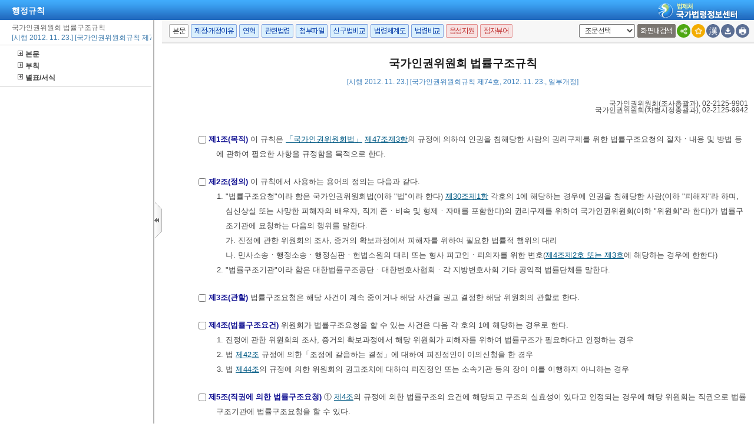

--- FILE ---
content_type: text/html;charset=UTF-8
request_url: https://law.go.kr/LSW/admRulLsInfoP.do?admRulSeq=2000000084432
body_size: 76562
content:
<!DOCTYPE html PUBLIC "-//W3C//DTD XHTML 1.0 Transitional//EN" "http://www.w3.org/TR/xhtml1/DTD/xhtml1-transitional.dtd">
<html xmlns="http://www.w3.org/1999/xhtml" lang="ko" xml:lang="ko">
 <head> 
  <meta http-equiv="X-UA-Compatible" content="IE=edge" /> 
  <meta http-equiv="Content-Type" content="text/html;charset=utf-8" />    
  <!-- 레이아웃 관련 CSS -->      
  <!-- 레이아웃 관련 CSS //--> 
  <script type="text/javascript" src="/LSW/js/jquery/jquery.js?Time=1769399275"></script> 
  <script type="text/javascript" src="/LSW/js/common/common.js?Time=1769399275"></script> 
  <script type="text/javascript" src="/LSW/js/common/drag_search.js?Time=1769399275"></script> 
  <script type="text/javascript" src="/LSW/js/common/CookieUtil.js"></script> 
  <script type="text/javascript" src="/LSW/js/jquery/jquery.loadmask.js?Time=1769399275"></script> 
  <script type="text/javascript" src="/LSW/js/common/jquery-custom.js?Time=1769399275"></script> 
  <!-- 레이아웃 관련 JS --> 
  <script type="text/javascript" src="/LSW/js/jquery/jquery-ui.js?Time=1769399275"></script> 
  <script type="text/javascript" src="/LSW/js/jquery/jquery-ui_2017.js?Time=1769399275"></script> 
  <script type="text/javascript" src="/LSW/js/jquery/jquery.layout-latest.js?Time=1769399275"></script> 
  <script type="text/javascript" src="/LSW/js/common/layout.js?Time=1769399275"></script> 
  <!-- 레이아웃 관련 JS //-->  
  <script type="text/javascript">
        var webRoot = '/LSW';
    </script> 
  <link rel="shortcut icon" type="text/css" href="/LSW/images/ico_favorites.ico" />
  <link rel="stylesheet" type="text/css" href="/LSW/css/lsw/common.css?Time=1769399275" />
  <link rel="stylesheet" type="text/css" href="/LSW/js/jquery/jquery.loadmask.css?Time=1769399275" />
  <link rel="stylesheet" type="text/css" href="/LSW/js/jquery/layout-default-latest.css?Time=1769399275" />
  <link rel="stylesheet" type="text/css" href="/LSW/css/lsw/layout.css?Time=1769399275" />
  <link rel="stylesheet" type="text/css" href="/LSW/css/lsw/board.css?Time=1769399275" />
  <link rel="stylesheet" type="text/css" href="/LSW/css/ui_2017.css?Time=1769399275" />
  <link rel="stylesheet" type="text/css" href="/LSW/css/fonts.css?Time=1769399275" />
  <link rel="stylesheet" type="text/css" href="/LSW/css/lsw/common.css" />
  <link rel="stylesheet" type="text/css" href="/LSW/css/lsw/ext-all.css" />
  <link rel="stylesheet" type="text/css" href="/LSW/css/lsw/ext_all_ex.css" />
  <link rel="stylesheet" type="text/css" href="/LSW/css/lsw/xtheme-ls.css" />
  <link rel="stylesheet" type="text/css" href="/LSW/css/lsw/xtheme-lsHst.css" />
  <link rel="stylesheet" type="text/css" href="/LSW/css/lsw/xtheme-layer.css" />
  <link rel="stylesheet" type="text/css" href="/LSW/css/lsw/xtheme-lsOutput.css" />
  <link rel="stylesheet" type="text/css" href="/LSW/css/lsw/common-ex.css" />
  <link rel="stylesheet" type="text/css" href="/LSW/css/lsw/commonForAdmrul.css" />
  <link rel="stylesheet" type="text/css" href="/LSW/css/lsw/oldandnew.css" />
  <link rel="stylesheet" type="text/css" href="/LSW/js/jquery/jquery.fancybox-2.1.5.css" />
  <style type="text/css">
        .ui-layout-pane {
            padding: 0;
            background:	#EEE;
        }
        .ui-layout-west {
            background:	#CFC;
        }
        .ui-layout-center {
            background:	#FFC;
            padding:	0; /* IMPORTANT - remove padding so pane can 'collapse' to 0-width */
        }

        .ui-layout-west > .ui-layout-center {
            background:	#CFC;
        }

        .ui-layout-west > .ui-layout-south {
            background:	#AFE;
        }
        .ui-layout-pane { border-width: 0; }
        .ui-layout-north { border-bottom-width:	1px; }
        .ui-layout-south { border-top-width: 1px; }
        .ui-layout-resizer-west {
            border-width: 0;
            border-left: 2px solid #b4b4b4;
            background-color:white;
        }
        .ui-layout-toggler {
            border: 0;
            background-color:#fff
        }
        .ui-layout-toggler-west-closed {
            background-image: url("./images/button/leslidev7_2.gif");
            background-color:white;
            background-repeat: no-repeat;
        }
        .ui-layout-toggler-west-open {
            background-image: url("./images/button/leslidev7_1.gif");
            background-color:white;
            background-repeat: no-repeat;
        }
    </style>
  <title>행정규칙 &gt; 국가인권위원회 법률구조규칙 | 국가법령정보센터</title>
 </head> 
 <body id="bodyId">     
  <script type="text/javascript" src="/LSW/js/common/speechUtil.js"></script>  
  <script type="text/javascript" src="/LSW/js/common/layout.js"></script> 
  <script type="text/javascript" src="/LSW/js/common/commPop.js"></script> 
  <script type="text/javascript" src="/LSW/js/common/common-ex.js"></script> 
  <script type="text/javascript" src="/LSW/js/common/xmlHttpUtil.js"></script> 
  <script type="text/javascript" src="/LSW/js/admrul/admrul.js"></script> 
  <script type="text/javascript" src="/LSW/js/admrul/admrulJo.js"></script> 
  <script type="text/javascript" src="/LSW/js/admrul/admrulPopLayer.js"></script> 
  <script type="text/javascript" src="/LSW/js/admrul/admrulOutPutJoNew.js"></script> 
  <script type="text/javascript" src="/LSW/js/admrul/admrulLink.js"></script> 
  <script type="text/javascript" src="/LSW/js/common/autocom.js"></script> 
  <script defer="defer" type="text/javascript" src="/LSW/js/common/lawNavigation.js"></script> 
  <script type="text/javascript" src="/LSW/js/oneview/kakao.js"></script> 
  <script type="text/javascript" src="/LSW/EDotXPressHtml/js/edotxpress-html.min.js"></script> 
  <script type="text/javascript" src="/LSW/EDotXPressHtml/js/edotxpress-common.js"></script> 
  <script type="text/javascript" src="/LSW/EDotXPressHtml/js/edotxpress-config-law.js"></script> 
  <!-- 레이아웃 관련 JS --> 
  <script type="text/javascript" src="/LSW/js/jquery/jquery-ui.js"></script> 
  <script type="text/javascript" src="/LSW/js/jquery/jquery-ui_2017.js"></script> 
  <script type="text/javascript" src="/LSW/js/jquery/jquery.layout-latest.js"></script> 
  <script type="text/javascript" src="/LSW/js/common/layout.js"></script> 
  <!-- 레이아웃 관련 JS //-->         
  <!-- common.css, common-ex.css 통합 -->   
  <input id="netPrivateYn" type="hidden" value="N" /> 
  <script type="text/javascript">
	var csmJoNo = "";
	var param = {admRulSeq:"2000000084432",admRulId:"2036498", joTpYn:"Y", languageType:"KO", chrClsCd:"010202", preview:"", urlMode:""
				, prmlNo:"74", prmlYd:"20121123", efYd:"20121123"};
//<![CDATA[
    
	var admRulVO = new AdmRulValueObj();
	var netPrivateYn = $("#netPrivateYn").val();
	
	$(document).ready(function(){

		// [#36883] 팝업창의경우 '본문바로가기' 버튼 및 영역 제거
		$('.rr_bx').hide();
		$('.r_bx').css('right', '0');

    	// 레이아웃 세팅
		fnSetLayout(true);

		bodyHeightResize('bodyId', true); // 본문 리사이즈
		
		$("#leftContent").height($("#bodyId").height()- 40);
		
		setDetailSelectCookie('010102',el('admRulSeq').value);
		
		// 별표/서식 아이콘 바꾸기 2010 10 15
		var bylBtns = document.getElementsByName("bylBtns");
			for(var i=0;i<bylBtns.length;i++) { // bylBtns.length
				bylBtns[i].src = "/LSW/images/button/btn_coop.gif";
			}
		if(param.urlMode=="admRulRvsInfoR"){
			sideInfo('admRulRvsInfoR');
		}else if(param.urlMode=="admRulOldAndNew"){ // 행정규칙 신구법 비교
			sideInfoOan('admRulOldAndNew', param);
		}else{
			if (param.preview === "Y") {
				fUpdate("bodyContent","ileAdmRulLsInfoR.do",param,'lsBdy');
			} else {
			    fUpdate("bodyContent","admRulLsInfoR.do",param,'lsBdy');
			}
			//왼쪽본문목록 자동으로 펼쳐지게
			if(netPrivateYn == 'N'){
				$('#west-toggler').click();
                //쿠키에서 값을 환경설정값을 조회하여 트리를 설정한다.
                var admrulTree = getCookie("admrulTree") == '' ? false : eval(getCookie("admrulTree"));
                if(admrulTree) {
                    //fSelectJoList('SpanJo', '99', $("#nwYn").val(), $("#admRulSeq").val());
                    fSelectJoListTree('SpanJo', '99', $("#nwYn").val(), $("#admRulSeq").val());
                }
			}
		}
		//모달창 open 여부 결정
		checkReferrer();

		//전자점자 버튼 세팅
		initEDotXPress('\uAD6D\uAC00\uC778\uAD8C\uC704\uC6D0\uD68C \uBC95\uB960\uAD6C\uC870\uADDC\uCE59');
    });

	//모달창 open 여부 결정
	function checkReferrer(){
		try{
			var referrer = window.parent.document.referrer;
			var domain = "law.go.kr".toUpperCase();
			var nwYn = 'Y';
			var rrClsCd = '200403';
			var apiGubun = ''; 
			var existLsIdCnt = $('input[id=existLsIdCnt]').val();
			
			if(apiGubun == 'api'){ 
				referrer = window.location.href;
			}
			if( !referrer ){
				closeInfoPModal();
			} else {
				var hostName = referrer.split('/')[2]; 
				var viewCls = getViewClsFromUrl(referrer);
				if( hostName.toUpperCase().indexOf(domain) > -1 && apiGubun != 'api'){
					closeInfoPModal();
				} else {
					if( nwYn == "Y" ){
						closeInfoPModal();
					} else if ( rrClsCd == "200404" || rrClsCd == "200406" || rrClsCd == "200410" ) { //폐지여부체크
						closeInfoPModal();
					} else {
						if( !viewCls || viewCls == "admRulLsInfoP"  ){
							viewCls = getViewClsFromUrl(location.href);
							if( !viewCls || viewCls == "admRulLsInfoP"  ){
								modal('admRulInfoPModal', '이 행정규칙은 현행이 아닙니다.', 'AmdRulCurMove' , '현행행정규칙이동', existLsIdCnt);
							} else {
								closeInfoPModal();		
							}
						} else {
							closeInfoPModal();
						}						
					}
				}	
			}
		}catch(e){
			console.log(e);
			closeInfoPModal();
		}
	}

	function getViewClsFromUrl(url){
		var parser = document.createElement("a");
		parser.href = url;
		var search = parser.search.substring(1);
		var viewCls = "";
		if(search){
			viewCls = getUrlParam(search, "viewCls");
		}
		return viewCls;
	}
    
	function getUrlParam(search, paramName){
		var paramValue = "";
		var params = search.split("&");
		var searchParams = {};
		
		for(var i=0; i < params.length; i++){
			var searchParam =  params[i].split("=");
			searchParams[searchParam[0]] = searchParam[1];
		}
		if( searchParams[paramName] ){
			paramValue = searchParams[paramName];
		}
		return paramValue;
	}
		
    window.onresize = function(){
        bodyHeightResize('bodyId', true);
        $("#leftContent").height($("#bodyId").height()- 40);
    }
	
	/* 본문 이외의 정보 조회 */
	function sideInfo(url){
		var seq      = "";
		var efYd     = "";
		var prmlYd   = "";
		var prmlNo   = "";
		var admRulId = "";
		
		try{
			seq      = el("admRulSeq").value;
			efYd     = el("efYd").value;
			prmlYd   = el("prmlYd").value;
			prmlNo   = el("prmlNo").value;
			admRulId = el("admRulId").value;
						
		}catch(e){
			seq      = "";
			efYd     = "";
			prmlYd   = "";
			prmlNo   = "";
			admRulId = "";
			
			alert(admRulVO.msg);
		}
		
		if(seq != ""){
			admRulVO.bdyUpdValue.updateContentNm = url // 인쇄 저장시 출력 구분하기 위한 

			// '팝업창'에서 [신구법비교]버튼클릭 시 기존 생성xml 부재하면 조회되지않는 문제, 팝업내에서 버튼간 이동시 param 재설정 필요 
			admRulVO.admRulValue.admRulSeq = seq; 
			admRulVO.admRulValue.efYd      = efYd;
		 	admRulVO.admRulValue.prmlYd    = prmlYd; 
		 	admRulVO.admRulValue.prmlNo    = prmlNo; 
		 	admRulVO.admRulValue.admRulId  = admRulId; 
			
			admRulVO.conValue.sideMode = true;
			el("bodyContent").style.display = "none";
			el("bodySideContent").style.display = "";
			admRulVO.conValue.bdyMode = false;
			admRulVO.updateValue.updateDiv = "bodySideContent";
			admRulVO.updateValue.actionUrl = url + ".do";
		 	admRulVO.updateValue.updateMode = "sideContent";

			fUpdate(admRulVO.updateValue.updateDiv, admRulVO.updateValue.actionUrl, makeParam(admRulVO.admRulValue), admRulVO.updateValue.updateMode);

		}
		/** setHeadTitle 2010 11 05 **/
		if(url == 'admRulRvsInfoR') {
			setHeadTitle("행정규칙 > 제정·개정문");
		} else if(url == 'admRulChgJoInfoR') {
			setHeadTitle("행정규칙 > 변경조문");
		}
		/** setHeadTitle end **/
	}

	/* 법령 update   */
	function fUpdate(divLayId,urlName,parameter,mode){
		
		if(divLayId != 'admRulOutPutLayer'){
			layoutLoadMask(divLayId);
  		}
		$.ajax({
			url:		urlName
			,timeout:	240000 // 240 seconds
			,data:		parameter
			,dataType:	"html"
			,method:	"POST"
			,success: function(responseText){
				if(mode == "lsBdy"){		// 본문 이외의 컨텐츠 				
					try{
						el(divLayId).style.display = "";
						el("bodySideContent").style.display = "none";
					}catch(e){}
				}else if(mode == "sideContent"){
					try{
						el("bodyContent").style.display = "none";
						el(divLayId).style.display = "";
					}catch(e){}
				}
				$('#'+divLayId).html(responseText);
				
				bodyHeightResize('bodyId', true);

				//IE 일때 음성지원 X IE가 아닐때는 버튼 보여주기
				var isIE = navigator.userAgent.indexOf("Trident") > -1 || navigator.userAgent.indexOf("MSIE") > -1;
				if(!isIE){
					$("#admRulTtsBtn").show();
				}

				// 별표/서식 아이콘 바꾸기 2010 10 15
				var bylBtns = document.getElementsByName("bylBtns");
	   			for(var i=0;i<bylBtns.length;i++) { // bylBtns.length
	   				bylBtns[i].src = "/LSW/images/button/btn_coop.gif";
	   			}
				
	   			// 24.05.23 시각장애인협회 웹접근성 검토의견 조치 - 범위설정,용지/폰트설정 상위탭 선택 정보 인식 
		   		if(divLayId == 'admRulOutPutLayer') {
						el("maClsBtn").focus();
				}
				
		   		if(mode == "output"){
		   			getJoOutPutList('outPutJoListDiv','99', '1',el('admRulSeq').value);
		   		}

				if (mode == "tts") {
					makeTtsLayer();
				}
		   		
		   		if(csmJoNo !=""){
			   		document.location.href = csmJoNo;
			   	}
		   		var rrClsCd = '200403';
		   		// 행정규칙 신구법
		   		 if (urlName.indexOf("admRulOldAndNew") > -1) {
                	//-- 사이드 메뉴가 열려있으면 content네임을 신구법으로 변경해준다.
                	admRulVO.bdyUpdValue.updateContentNm = "admRulOldAndNew";
					setElHeight("oldAndNewDiv", $("#bodyId").height() - 70)
					// 신조문의 글씨색을 파란색으로 변경해준다.
					var agent = navigator.userAgent.toLowerCase();
					if ( (navigator.appName == 'Netscape' && navigator.userAgent.search('Trident') != -1) || (agent.indexOf("msie") != -1) ) {
						$('[style="padding: 0px; border-right-color: currentColor; border-right-width: 0px; border-right-style: none;"] span[style="color: rgb(255, 0, 0);').css('color','rgb(0, 0, 205)');
					}else {
						$('[style="border-right:0;padding:0 0 0 0;"] span[style="color:#ff0000;"]').css('color','#0000cd');
					}
					$("#admRulOldAndNew").css("display", "block");
			    	
					// 행정규칙 신구법 말풍선 처리
					var oldAndNewImg = document.getElementById("oldAndNewImg");
					if (oldAndNewImg) {
						oldAndNewImg.style.left = 240 + "px";
						oldAndNewImg.style.top = 65 + "px";
						oldAndNewImg.style.display = "block";
						
						setTimeout("oldAndNewImgHide()",6000);
					}
					// 전자 점자 버튼 비활성화
					 $("#eDotViewr").css("display", "none");
				 } else if( param.joTpYn == 'Y' && !(rrClsCd == '200401' || rrClsCd == '200402' || rrClsCd == '200404' || rrClsCd == '200407' || rrClsCd == '2004010') ){
					$('#admRulOldAndNew').css("display", "block");
					 // 전자 점자 버튼 활성화
					 $("#eDotViewr").css("display", "block");
				} else {
                	$("#admRulOldAndNew").css("display", "none");
					 // 전자 점자 버튼 활성화
					 $("#eDotViewr").css("display", "block");
                	imgDisplay();
                } 
			   	
		   		layoutUnMask(divLayId);
		   		//#29961 일감 관련 스크립트 admrul.js 로 이동
			   	admRulJoMoveContent();
		
			 	// 상단 버튼 view 여부
			   	isBtnView(urlName);
		   		
		   }
		   ,error: function(e) {
				layoutUnMask(divLayId);
			}
		});
	}
	
	function chrChange(){	
		admRulVO.admRulValue.admRulSeq = el('admRulSeq').value;
		admRulVO.updateValue.updateDiv = "bodyContent";
		admRulVO.updateValue.updateMode = "lsBdy";
		//logger.def('admRulVO.admRulValue.chrClsCd : '+admRulVO.admRulValue.chrClsCd,1);
		if(admRulVO.admRulValue.chrClsCd == "010202"){	
			admRulVO.admRulValue.chrClsCd = "010201";
			admRulVO.admRulValue.langType = "Origin";
		}else{
			admRulVO.admRulValue.chrClsCd = "010202";
			admRulVO.admRulValue.langType = "Ko";
		}
		var param = {admRulSeq:el('admRulSeq').value, joTpYn:"Y", languageType:admRulVO.admRulValue.langType, chrClsCd:admRulVO.admRulValue.chrClsCd};
		
		if(admRulVO.conValue.bdyMode){
			el('lsBdyChrCls').value = admRulVO.admRulValue.chrClsCd;
			fUpdate("bodyContent","admRulLsInfoR.do",param);
		}else{
			fUpdate("bodySideContent","admRulRvsInfoR.do",param);
		}
		
		el('chrImg').alt = admRulVO.admRulValue.langType == "Origin" ? "한자" : "한글";
		el('chrImg').src = admRulVO.admRulValue.langType == "Origin" ? "images/common/btn_v13fn5_1.png" : "images/common/btn_v13fn10_1.png";
	}

	/* 신구법비교 말풍선 */
	function imgDisplay(){
    	var img = document.getElementById("oldAndNewImg");
    	if(img){
    		img.style.display = "none";
    	}
    }

	/* 신구법비교 말풍선 숨김 처리 */
	function oldAndNewImgHide(){
        document.getElementById("oldAndNewImg").style.display = 'none';
    }

	/*'부가정보 버튼*/
	function f_openSideContents(url){
		sideInfo(url);
	}
	
	//조문스타일(법령형식일때) 
	function f_LsInfoPrint(mode,obj,xValue){
		admRulVO.admRulValue.admRulSeq = el('admRulSeq').value;
		 
		var bdyContentNm = admRulVO.bdyUpdValue.updateContentNm;
		if(admRulVO.admRulValue.admRulSeq != ""){
		
			if(bdyContentNm == 'admRulRvsInfoR'){
				var contentNm = "제정·개정문";			
				if(mode =="1"){
					openScrollPop("admRulSideInfoPrint.do?contentNm=" + encodeURIComponent(contentNm));
				}else{
					f_LsInfoSave(obj);
				}
			}else if(bdyContentNm.indexOf('admRulOldAndNew') > -1){
				var contentNm = "신구법비교";
				titleNm1 = $("#tmpWidth2").html();
				titleNm2 = $("#tmpWidth3").html();
				
				if(mode =="1"){
					contentNm = "신구조문대비표";
					openScrollPop("admRulSideInfoPrint.do?contentNm=" + encodeURIComponent(contentNm) + "&titleNm1=" + encodeURIComponent(titleNm1) + "&titleNm2=" + encodeURIComponent(titleNm2));
				}else{
					f_LsInfoSave(obj);
				}
			}else{
				el('outChrClsCd').value=admRulVO.admRulValue.chrClsCd;
				if(bdyContentNm == 'admRulChgJoInfoR'){ // 변경조문일때 
					admRulVO.admRulValue.joChgYn = 'Y';
				}
				fUpdate("admRulOutPutLayer","admRulOutPutLayer.do",makeParam(admRulVO.admRulValue) + "&mode=" + mode,'output');
				var yValue = 0;
				if($("#bodyId").height() < 700){
					yValue = 70;
				}
				AdmRulPopLayer.showAdmRulOutPutLayerNew(obj, xValue, yValue, mode);
			}
		}
	}
		
	//본문 저장
	function f_LsInfoSave(obj){
		if(admRulVO.bdyUpdValue.updateContentNm.indexOf('admRulOldAndNew') > -1){
			// 행정규칙 신구법 저장
			admRulOldAndNewSave( "admRulOldAndNewSave.do", obj, admRulVO.admRulValue);
		}else if(admRulVO.conValue.sideMode){
			var url = el('sideType').value;
			var form = el('infoSaveForm');
			form.action = url+".do";
			appendInputEl(form, "hidden", "admRulSeq", el('admRulSeq').value);	
			appendInputEl(form, "hidden", "save", 'save');
			SaveWindow.showInfoSave(obj,0,0);
		}else{
			alert("준비중입니다..");
		}
	}	

	/*'본문' 버튼클릭시 */
	function f_openPopAdmRul(){
		var vAdmRulSeq = $("#admRulSeqA").val();
		bdyChange(true, 'P');
		//왼쪽본문목록 자동으로 펼쳐지게
		if($("#west-toggler").attr('title') == 'Open'){
			$('#west-toggler').click();
			//fSelectJoList('SpanJo','99',$("#nwYn").val(), $("#admRulSeq").val());
			fSelectJoListTree('SpanJo','99',$("#nwYn").val(), $("#admRulSeq").val());
		}
		if(param.preview === "Y"){
			fUpdate("bodySideContent","ileAdmRulLsInfoR.do",param,'sideContent');
		}else{
			fUpdate("bodySideContent","admRulLsInfoR.do",param,'sideContent');
		}
	}

	/*'부가정보 버튼 - 제정·개정문,변경조문 클릭시 */
	function f_openSideContentsPop(url){
		if(el('openPopYn')!=null && el('openPopYn').checked){
			fPopContent(url); // 팝업으로 띄우기
		}else{
			sideInfo(url); // 본문에 나타내기
		}
	}
	
	function bookmark() {
	    var title = el("admNm").value;
		
		var gourl = location.href;

		lawBookmark(title, gourl);
	}
	
	function interestLaw(){
		var pDivision = 'II';
		var pApplicationId = 1;
		var pListName = 'interest';
	    var pTitle    = el("admNm").value;
	    var pLsId     = '2036498';
	    var pAncNo    = '74';
	    var pLsiSeq   = el('admRulSeq').value;
	    var pEfYd     = '20121123';
	    var pKndClsCd = '010102';
	    var pGourl = "http://" + location.host + "/행정규칙/"+ Space_All(pTitle)+"/("+Space_All(pAncNo)+")";;;
	    var pFolderName = "행정규칙";
	    
	    if('null' != 'null'){
	    	interestLawSave(pDivision, pApplicationId, pListName, pTitle, pLsId, pAncNo, pLsiSeq, pEfYd, pKndClsCd, pGourl, pFolderName);
        } else {
        	document.location.href = "/login.do??menuId=6";
        }
	}

	// 법령 본문비교 팝업
	function lawComparePop(){
		var lsNm = $("#lsNm").val();
		
		var popUrl = "lawBodyCompareInfoP.do?lsNm="+lsNm+"&gubun=AdmRul";		
		var width = "1300px"; 
		height = "800px";
		window.open(popUrl,"_blank", "width="+ width +", height="+ height +", toolbar=no, resizable=no, scrollbars=no, location=no");
	}
</script> 
  <style>
 div.viewwrap{padding: 0 0 0 8px;} 
 div#conScroll{overflow-y:auto; -webkit-overflow-scrolling:touch; width: 100%;}
 div#leftContent{height:464px; width:99%; overflow:auto; overflow-x:hidden; border-top:0 solid #cbcbcb;}
</style>   
  <script type="text/javascript">
//<![CDATA[
	
	// admrulLink.js 에서 이사옴 2010 10 26
	
	function lsJoLayView(linkParam, lsType) {

		try {
			
			if (linkParam.mode == '2' || linkParam.mode == '100') {
				
				linkParam.lsiSeq = el('admRulSeq').value;
				
				if (linkParam.mode == '100') {
					linkParam.lsiSeq = '';
				}
				
				linkParam.lsClsCd = el('lsBdyChrCls').value;
				fSlimUpdate("lsLinkLayer", "admRulLinkProc.do", makeParam(linkParam));
// 				logger.def('admRulLinkProc.do 로 들어감', 1);
			}else if(linkParam.mode == '4') {
				fSlimUpdate("lsLinkLayer", "ordinLinkProc.do", makeParam(linkParam));
			}
			
		} catch (e) {
			logger.err("오류:조문링크 update중..." + e);
		}

		if (linkParam.mode == '2' || linkParam.mode == '4' || linkParam.mode == '100') {
			linkParam.admRulNm = decodeURIComponent(linkParam.admRulNm);
			var title = "<div class=\"towp2\" id=\"towp2Link\"";
					if(linkParam.mode == '4') {
						title += " style=\"margin-top: -30px;\"";
					}
			title	+= "><DIV class=	ltit2 id=\"ltit2Link\">조문정보 </DIV>"
					+ "<DIV class=btn11 style=\"padding-left:70px;\"><A href=\"#AJAX\" onclick=\"javascript:fJoHstAll();return false;\" title=\"팝업으로 이동\"><IMG alt=전체보기 src=\"/LSW/images/button/btn_view1.gif\"></A>"
					+ "&nbsp;<A href=\"#AJAX\" onclick=\"javascript:fJoLnkInfoPrint('"
					+ makeParam(linkParam)
					+ "','"
					+ linkParam.mode
					+ "');return false;\" title=\"팝업으로 이동\"><IMG alt=인쇄 src=\"/LSW/images/button/btn_print3.gif\"></A>"
					+ "</DIV><div class=\"btn22\" style=\"float:right;\">"
					+ "<A href=\"#AJAX\" onclick=\"javascript:LsLinkLayer.hiddenLsLinkLayer();return false;\"><IMG class=maJoHst alt=닫기 src=\"/LSW/images/button/btn_close8.gif\">"
					+ "</A></DIV></div>";

			/* LsLinkLayer.showLsLinkLayer(0, title); */
			
		} else {
			/* 법령 조문 링크 클릭시 팝업창 실행 및 크기 조절 */
			var url = "lsLinkProc.do?" + makeParam(linkParam);
			
			if($openPopWidth == null || $openPopWidth == "" && $openPopHeight == null || $openPopHeight == ""){
				var popupX = (window.screen.width / 2) - (800 / 2);
				var popupY = (window.screen.height / 2) - (270 / 2);
				var win = window.open(url, '조문정보', 'scrollbars=yes,toolbar=no,resizable=yes,status=no,menubar=no,width=800px,height=266px,left=' + popupX + ',top=' + popupY);
				return false;
			}else{
				var popupX = (window.screen.width / 2) - ($openPopWidth / 2);
				var popupY = (window.screen.height / 2) - ($openPopHeight / 2);
				var win = window.open(url, '조문정보', 'scrollbars=yes,toolbar=no,resizable=yes,status=no,menubar=no,width=' + $openPopWidth + ',height=' + $openPopHeight + ',left=' + popupX + ',top=' + popupY);				
				return false;
			}
		}
	}

	//]]>
</script> 
  <script type="text/javascript">
//<![CDATA[
	
	function setHeadTitle(str) {
		document.title = str + " | 국가법령정보센터";
	}
	
	// 화면내 검색 글자 처리
	function setTRangeSelectOn(){
		TRange.execCommand("RemoveFormat");
		TRange.execCommand("ForeColor", false, "#FFFFFF");
		TRange.execCommand("BackColor", false, "#FF0000");
	}

	function setTRangeSelectOff(){
		TRange.execCommand("RemoveFormat");
		TRange.execCommand("ForeColor", false, "#FF0000");
	} 

	function setTRangeSelectOffUp(){
		TRangeCopy.execCommand("RemoveFormat");
		TRangeCopy.execCommand("ForeColor", false, "#a30200");
	}

	function setTRangeOn(){
		TRange.execCommand("ForeColor", false, "#FF0000");
	}
	
	// 화면내검색시 "|" 문자열를 활용해 찾은 검색어 글자 BackColor처리
	function setTRangeOnAddColor(obj,setColorValue){
		if(setColorValue == 0){
			TRange.execCommand("BackColor", false, "#FF0000");
		}else if(setColorValue == 1){
			TRange.execCommand("BackColor", false, "#FF8C00");
		}else if(setColorValue == 2){
			TRange.execCommand("BackColor", false, "#FFD700");
		}else if(setColorValue == 3){
			TRange.execCommand("BackColor", false, "#33CC33");
		}else if(setColorValue == 4){
			TRange.execCommand("BackColor", false, "#33CCFF");
		}
	}

    function initEDotXPress(name) {
        $("#eDotViewr").css("display", "block");
        $("#eDotViewr").removeAttr("onclick");
        $("#eDotViewr").attr("onclick", "openBrlViewer('"+name+"', null, brlConfArray);return false;");

    }
//]]>
</script> 
  <input type="hidden" name="preview" id="preview" value="" /> 
  <input type="hidden" name="admRulSeq" id="admRulSeq" value="2000000084432" /> 
  <input type="hidden" name="admRulId" id="admRulId" value="2036498" /> 
  <input type="hidden" name="prmlNo" id="prmlNo" value="74" /> 
  <input type="hidden" name="prmlYd" id="prmlYd" value="20121123" /> 
  <input type="hidden" name="efYd" id="efYd" value="20121123" /> 
  <input type="hidden" name="admNm" id="admNm" value="국가인권위원회 법률구조규칙" /> 
  <input type="hidden" name="nwYn" id="nwYn" value="Y" /> 
  <input type="hidden" id="joTpYn" name="joTpYn" /> 
  <input type="hidden" id="outChrClsCd" name="outChrClsCd" value="" /> 
  <input type="hidden" id="existLsIdCnt" value="1" /> 
  <!-- north --> 
  <div id="topDiv"> 
   <div class="pophead" onclick="window.open('main.html');" onmouseover="this.style.cursor='pointer';"> 
    <h2>행정규칙</h2> 
    <p><img src="/LSW/images/common/poplogo.gif" alt="법제처 국가법령정보센터" /></p> 
   </div> 
  </div> 
  <div class="hv_pop" id="oldAndNewImg" onmouseover="this.style.cursor='pointer';" onclick="javascript:imgDisplay();" style="display: none; z-index: 100; position: absolute; width: 220px;"> 
   <b class="tit">신구법비교</b> 
   <span class="tx_cont">국가법령정보센터에서 제공하는 신구법<br />비교는 시스템으로 자동 생성한 것으로<br />참고용으로만 이용하시기 바라며, 정확한<br />개정내용의 확인은 제·개정이유(제·개정문)<br />내용을 확인해 주세요.</span> 
  </div> 
  <!-- north //--> 
  <!-- container --> 
  <div id="container"> 
   <!-- left --> 
   <div id="west"> 
    <div id="leftContent"> 
     <ul class="left_list_bx"> 
      <li id="liBgcolor" class="on"> <a href="javascript:;" name="liBgcolor" style="background: transparent;"> <span class="tx">국가인권위원회 법률구조규칙</span> <span class="tx2">[시행 2012. 11. 23.] [국가인권위원회규칙 제74호, 2012. 11. 23., 일부개정]</span> </a> 
       <div class="list_bx_in"> 
        <ul class="inner"> 
         <li> <a href="javascript:;" onclick="javascript:fSelectJoListTree('liBgcolorSpanJo','1','Y','2000000084432');return false;"> <span class="ico">본문목록열림</span>본문 </a> 
          <div id="liBgcolorSpanJo" class="depth_bx" style="padding: 0;"></div> </li> 
         <li> <a href="javascript:;" onclick="javascript:fSelectJoListTree('liBgcolorSpanAr','2','Y','2000000084432');return false;"> <span class="ico">부칙목록열림</span>부칙 </a> 
          <div id="liBgcolorSpanAr" class="depth_bx" style="padding: 0;"></div> </li> 
         <li> <a href="javascript:;" onclick="javascript:fSelectJoListTree('liBgcolorSpanBy','3','Y','2000000084432');return false;"> <span class="ico">별표/서식목록열림</span>별표/서식 </a> 
          <div id="liBgcolorSpanBy" class="depth_bx" style="padding: 0;"></div> </li> 
        </ul> 
       </div> </li> 
     </ul> 
    </div> 
    <!-- list //--> 
   </div> 
   <!-- left //--> 
   <!-- content --> 
   <div id="center"> 
    <div class="body_top_area"> 
     <!-- 좌측 박스 --> 
     <div class="l_bx"> 
      <a id="bdyBtnKO" class="btn type7" href="javascript:;" onclick="javascript:f_openPopAdmRul();return false;">본문</a> 
      <a id="lsRvsDocInfo" class="btn type8" href="javascript:;" onclick="javascript:f_openSideContents('admRulRvsInfoR','L');return false;">제정·개정이유</a> 
      <a id="admRulChgJoInfoR" class="btn type8" href="javascript:;" style="display:none;" onclick="javascript:f_openSideContents('admRulChgJoInfoR','B');return false;">변경조문</a> 
      <a id="hstView" class="btn type8" href="javascript:;" onmouseover="javascript:f_showAdmHst(this);return false;" onmouseout="javascript:f_closeAdmHst();return false;" onclick="javascript:f_showAdmHst(this);return false;" onfocus="return false;" onblur="return false;">연혁</a> 
      <a id="fconDt" class="btn type8" href="javascript:;" onmouseover="javascript:fconAdmRulListView(this);return false;" onmouseout="javascript:fconAdmRulListClose();return false;" onclick="javascript:fconAdmRulListView(this);return false;" onfocus="return false;" onblur="return false;">관련법령</a> 
      <a id="attFlListView" class="btn type8" href="javascript:;" onmouseover="javascript:attFlListView(this,'');return false;" onmouseout="javascript:attFlListClose();return false;" onfocus="" onblur="" onclick="javascript:attFlListView(this,'');return false;">첨부파일</a> 
      <a id="admRulOldAndNew" class="btn type8" style="display: none;" href="javascript:;" title="신구법비교 새 창 열림" target="_blank" onclick="javascript:f_openSideContents('admRulOldAndNew','OAN');return false;">신구법비교</a> 
      <a id="admRulStmdInfoP" class="btn type8" href="javascript:;" onclick="admRulStmdPop();return false;">법령체계도</a> 
      <a id="lawCompare" class="btn type8" href="javascript:;" onclick="javascript:lawComparePop();return false;">법령비교</a> 
      <a id="admRulTtsBtn" class="btn type17" href="javascript:;" style="display: none;" title="음성지원 레이어" onclick="bdyTtsLayer(0, this);return false;">음성지원</a> 
      <a id="eDotViewr" class="btn type17" href="javascript:;" title="점자뷰어" target="_blank" onclick="openBrlViewer('행정규칙');return false;">점자뷰어</a> 
     </div> 
     <!-- 좌측 박스 //--> 
     <!-- 우측 박스 --> 
     <div class="r_bx"> 
      <span id="lsJoMoveDiv"> <label for="lsJoMove" class="blind">조문 선택</label> <select class="btnfont" id="lsJoMove" name="lsJoMove" style="width: 95px; vertical-align: top;"> <option value="">조문선택</option> </select> </span> 
      <a href="javascript:;" id="lsSeHstView" class="btn type4" onclick="javascript:SaveWindow.showBydSearch(this,270,0);return false;">화면내검색</a> 
      <label for="openLContentsYn" class="blind">팝업체크</label> 
      <input type="checkbox" id="openLContentsYn" onclick="popChk()" style="display: none;" /> 
      <a href="javascript:;" id="share" class="btn_c type" onclick="javascript:snsShareLayer(2); return false;" title="공유하기"> <img src="/LSW/images/common/btn_share_1.png" alt="공유하기" /> </a> 
      <input type="hidden" class="snsAddress" value="" /> 
      <!-- 공유하기 layer --> 
      <div class="shareLayer" id="share_popup" style="display:none"> 
       <ul class="shareUl"> 
        <li><a class="link-icon kakao" title="카카오톡 새 창 열림" href="javascript:shareOnKakao();"><img src="images/onelook/share_kakao.png" alt="카카오톡" /><span>카카오톡</span></a></li> 
        <li><a class="link-icon facebook" title="페이스북 새 창 열림" href="javascript:shareOnFacebook();"><img src="images/onelook/share_facebook.png" alt="페이스북" /><span>페이스북</span></a></li> 
        <li><a class="link-icon twitter" title="트위터 새 창 열림" href="javascript:shareOnTwitter();"><img src="images/onelook/share_twitter_tobe.png" alt="트위터" /><span>트위터</span></a></li> 
        <li><a class="link-icon line" title="라인 새 창 열림" href="javascript:shareOnLine();"><img src="images/onelook/share_line.png" alt="라인" /><span>라인</span></a></li> 
        <li><a class="link-icon url btnUrl" href="javascript: shareUrl();"><img src="images/onelook/share_url.png" alt="주소복사" /><span>주소복사</span></a></li> 
       </ul> 
      </div> 
      <!-- 공유하기 layer // --> 
      <script type="text/javascript">
//<![CDATA[
	window.addEventListener('mouseup', function(e){
		var movewrap = document.getElementById("share_popup");
		if(!movewrap.contains(e.target)){
			movewrap.style.display = "none";
		}
	});
	$('#share_popup .btnUrl').keydown(function(){
		if(event.keyCode == 9 && !event.shiftKey){
			$('#share_popup').hide();
			$('#share_popup').css('display','none');
		}
	})
	$('#share').keyup(function(){
		$("#share_popup").hide();
		$('#share_popup').css('display','none');
	})
	$('#share1').keyup(function(){
		$("#share_popup").hide();
		$('#share_popup').css('display','none');
	})
//]]>
</script> 
      <a href="javascript:;" class="btn_c type2" onclick="interestLaw();" title="관심법령"> <img src="/LSW/images/common/btn_v13fn8_1.png" alt="관심법령" /> </a> 
      <a id="spKoYn" class="btn_c type3 typeA" href="javascript:;" onclick="javascript:chrChange();return false;" title="한자"> <img id="chrImg" src="/LSW/images/common/btn_v13fn5_1.png" alt="한자" /> </a> 
      <a id="bdySaveBtn" class="btn_c type3 typeB" href="javascript:;" onclick="javascript:f_LsInfoPrint(0, this ,0);return false;" title="저장"> <img src="/LSW/images/common/btn_v13fn6_1.png" alt="저장" /> </a> 
      <a id="bdyPrintBtn" class="btn_c type3 typeC" href="javascript:;" onclick="javascript:f_LsInfoPrint(1, this ,20);return false;" title="인쇄"> <img src="/LSW/images/common/btn_v13fn7_1.png" alt="인쇄" /> </a> 
     </div> 
     <!-- 우측 박스 //--> 
    </div> 
    <!-- 본문  영역  --> 
    <div id="bodySideContent" style="display:none;"> 
    </div> 
    <div id="bodyContent"> 
     <div class="viewwrap" id="viewwrapCenter2"> 
      <div class="subdefa"> 
       <h3> <img src="/LSW/images/common/h2_subdef4.gif" alt="행정규칙" /> </h3> 
       <p class="txt1"> <img src="/LSW/images/common/txt_subdef4.gif" alt="이 곳에서는 대통령훈령, 국무총리훈령, 각 부·처·청·위원회의 훈령 및 예규, 고시를 찾아 볼 수 있습니다.훈령·예규와 제명에 포함된 용어를 입력하거나, 발령번호 및 발령일자를 입력하십시오." /> </p> 
       <p class="txt2"> <img src="/LSW/images/common/txt_subdef9.gif" alt=" 위 검색창에 검색어를 입력하십시오" /> <img src="/LSW/images/common/txt_subdef8.gif" alt="검색" /> </p> 
      </div> 
     </div> 
    </div> 
    <!-- 본문 영역 // --> 
   </div> 
   <div id="bodyContentTOP" style="margin-left: 10px;"> 
   </div> 
   <div class="ui-layout-south" style="display: none;"></div> 
  </div> 
  <!-- container //--> 
  <!-- 조선택 레이어 --> 
  <!-- 조선택 레이어 //--> 
  <div class="rbox14" id="joSelectLayer" style="left:30px;top:0px;display:none;width:200px;"> 
   <div class="rri"> 
    <div class="rle"> 
     <div class="mn" style="white-space: nowrap;"> 
      <a href="javascript:;" onclick="javascript:myLawJo();" id="myLawJo" style="display: none;"><img src="/LSW/images/button/btn_caop.gif" alt="나의조문" /></a> 
      <a href="javascript:;" id="btnLawSave" onclick="javascript:bdyCheckOutPut('0');"><img src="/LSW/images/button/btn_ssav.gif" alt="저장" /></a> 
      <a href="javascript:;" id="btnLawPri" onclick="javascript:bdyCheckOutPut('1');"><img src="/LSW/images/button/btn_spri.gif" alt="인쇄" /></a> 
      <a href="javascript:;" id="shareJo" onclick="javascript:snsShareLayerCheck(); return false;" title="공유하기"> <img src="/LSW/images/common/btn_share.png" style="width: 12px;" alt="공유하기" /> </a> 
      <input type="hidden" class="snsAddress" value="" /> 
      <!-- 공유하기 layer --> 
      <div class="shareLayer" style="display:none"> 
       <ul class="shareUl"> 
        <li><a class="link-icon kakao" title="카카오톡 새 창 열림" href="javascript:shareOnKakao();"><img src="images/onelook/share_kakao.png" alt="카카오톡" /><span>카카오톡</span></a></li> 
        <li><a class="link-icon facebook" title="페이스북 새 창 열림" href="javascript:shareOnFacebook();"><img src="images/onelook/share_facebook.png" alt="페이스북" /><span>페이스북</span></a></li> 
        <li><a class="link-icon twitter" title="트위터 새 창 열림" href="javascript:shareOnTwitter();"><img src="images/onelook/share_twitter_tobe.png" alt="트위터" /><span>트위터</span></a></li> 
        <li><a class="link-icon line" title="라인 새 창 열림" href="javascript:shareOnLine();"><img src="images/onelook/share_line.png" alt="라인" /><span>라인</span></a></li> 
        <li><a class="link-icon url btnUrl" href="javascript: shareUrl();"><img src="images/onelook/share_url.png" alt="주소복사" /><span>주소복사</span></a></li> 
       </ul> 
      </div> 
      <!-- 공유하기 layer // --> 
      <script type="text/javascript">
//<![CDATA[
	window.addEventListener('mouseup', function(e){
		var movewrap = document.getElementsByClassName("shareLayer");
		for(var i=0; i<movewrap.length;i++){
			if(!movewrap[i].contains(e.target)){
				movewrap[i].style.display = "none";
			}
		}
	});
	$('.btnUrl').keydown(function(){
		if(event.keyCode == 9 && !event.shiftKey){
			$('.shareLayer').hide();
		}
	})
	$('#share').keyup(function(){
		$(".shareLayer").hide();
	})
	
//]]>
</script> 
      <a href="javascript:;" id="btnCopyJo">복사</a> | 
      <a href="#AJAX" id="btnEnlargeJo">돋보기</a> 
      <p id="nbspBar" style="display:inline"> | </p> 
      <a href="javascript:;" id="csmLnkDpId">생활법령정보</a> 
      <p id="csmLnkNbspBar" style="display:none"> | </p> 
      <a href="javascript:;" id="closeJoLayer"><img src="/LSW/images/button/btn_del2.gif" alt="닫기" /></a> 
     </div> 
    </div> 
   </div> 
   <div id="csmLnkDivWriter"> 
    <div id="joCsmLnkLayer" style="display:none;"></div> 
   </div> 
   <div id="enlargeJoCts"></div> 
  </div> 
  <!-- 조선택 레이어 //--> 
  <!-- 법령체계도 layer --> 
  <div class="vwrap5" id="div_lsSystem" style="left:10px;top:80px;display:none"> 
  </div> 
  <!-- 법령체계도 layer //--> 
  <!-- 행정규칙연혁 layer --> 
  <div id="admRulHstDivWrite"> 
   <div id="admRulHstLayer" style="display:none"></div> 
  </div> 
  <!-- 행정규칙연혁 layer //--> 
  <div id="admRulOutPutDivWrite"> 
   <div id="admRulOutPutLayer" style="display:none"></div> 
  </div> 
  <!-- 관련정보(관련법령) 레이어 //--> 
  <div id="fconDivWrite"> 
   <div id="fconLayer" style="display:none"></div> 
  </div> 
  <!-- 첨부파일 레이어 --> 
  <div id="attFlListDivWrite"> 
   <div id="attFlListLayer" style="display:none"></div> 
  </div> 
  <div id="admRulTtsDivWrite"> 
   <div id="admRulTtsLayer"></div> 
  </div> 
  <!-- 인쇄 layer --> 
  <!-- 화면내 검색 layer --> 
  <script type="text/javaScript" language="javascript" defer="defer">
<!--
$(document).ready(function()
{
    // 화면내 검색 Layer의 별표본문내용 체크박스 Click Event
    $("#bdySearchLayer").delegate("input:checkbox[id=selectSearchByl]", "click", function(e) {
        isBylChkChg = true;
    });
});
//-->
</script> 
  <div class="vwrap8" id="bdySearchLayer" style="display:none; top: 10px; left: 0px;"> 
   <div class="viewla" style="top: 0px; left: 0px;"> 
    <div class="ins"> 
     <div class="inctn"> 
      <input type="radio" id="preBtn" name="srcBtn" class="radio" value="1" />
      <label for="preBtn">위로</label> 
      <input type="radio" id="nextBtn" name="srcBtn" class="radio" value="2" checked="checked" />
      <label for="nextBtn">아래로</label> 
      <input type="checkbox" id="selectSearchJo" class="check" />
      <label for="selectSearchJo" id="labelSelectSearchJo">검색조문선택</label> 
     </div> 
     <div class="inctn" style="padding:0 0 10px 17px;"> 
      <fieldset> 
       <legend>화면내검색 입력 폼</legend> 
       <input type="text" id="bdySearch" name="bdySearch" value="" class="tx" onkeypress="javascript:if(event.keyCode==13){enterBdySearch(event,document.getElementsByName('srcBtn'));return false;}" /> 
       <label for="bdySearch" class="label_b">검색어 입력</label> 
       <a href="javascript:;" onclick="window.bdySearch(document.getElementsByName('srcBtn'));return false;"><img src="/LSW/images/button/btn_seh4.gif" alt="검색" /></a> 
      </fieldset> 
     </div> 
     <div class="inctn" style="padding:0 0 10px 17px;"> 
      <span id="bdyKeyVal"></span> 
     </div> 
    </div> 
   </div> 
  </div> 
  <!-- 화면내 layer //--> 
  <!-- 본문 검색 후 조문 출력 layer --> 
  <div id="divSearchLayer" style="display: none;"> 
   <div class="vwrap2" id="vwrapSearchList" style="left:3px;top:32px;background:none;"> 
    <div class="viewla" style="width:245px;" id="viewSearchList"> 
     <div class="ins" id="searchList" style="overflow: auto;"></div> 
    </div> 
   </div> 
  </div> 
  <!-- 본문 검색 후 조문 출력 layer //--> 
  <!-- Wide 목록저장 layer --> 
  <div class="bx_ly" id="listSaveLayer" style="display:none"> 
   <form id="saveForm" name="saveForm" target="_self" action="#"> 
    <input type="image" title="전송" style="display:none;" alt="전송" /> 
    <input type="hidden" name="save" value="save" /> 
    <input type="hidden" id="saveTabMenuId" name="tabMenuId" /> 
    <input type="hidden" id="lsAstMode2" name="lsAstMode" value="1" />
    <label for="lsAstMode2" class="label_b">모드</label> 
    <input type="hidden" id="saveWhole" name="saveTarget" value="whole" />
    <label for="saveWhole" class="label_b">전체저장</label> 
    <div class="bx_inner" style="margin:1px 0;"> 
     <p class="ly_tit">목록저장</p> 
     <button class="btn_clse" onclick="SaveWindow.hideListSave(); return false;"> <span class="blind">닫기</span> </button> 
     <div class="ly_cont"> 
      <div class="ly_tx_bx"> 
       <p class="tx">파일형식</p> 
       <div class="ly_inp_bx"> 
        <input type="radio" id="saveListXLS" name="saveExt" value="xls" checked="checked" /> 
        <label for="saveListXLS">XLS(엑셀)</label> 
        <input type="radio" id="saveListTXT" name="saveExt" value="txt" /> 
        <label for="saveListTXT">TXT(텍스트)</label> 
       </div> 
      </div> 
      <div class="ly_btn_bx"> 
       <a href="javascript:;" class="btn type" onclick="submitListSave();">저장</a> 
       <a href="javascript:;" class="btn type" onclick="SaveWindow.hideListSave();">닫기</a> 
      </div> 
     </div> 
    </div> 
    <div id="inputContainer" style="display:none;"></div> 
   </form> 
  </div> 
  <!-- Wide 목록저장 layer //--> 
  <!-- 법령 조문 목록저장 layer --> 
  <div class="bx_ly" id="joListSaveLayer" style="display:none"> 
   <form id="joSaveForm" name="joSaveForm" target="_self" action="#"> 
    <input type="image" title="전송" style="display:none;" alt="전송" /> 
    <input type="hidden" name="save" value="save" /> 
    <input type="hidden" id="lsAstMode3" name="lsAstMode" value="1" />
    <label for="lsAstMode3" class="label_b">모드</label> 
    <input type="hidden" id="saveWhole2" name="saveTarget" value="whole" />
    <label for="saveWhole2" class="label_b">전체저장</label> 
    <div class="bx_inner" style="margin:1px 0;"> 
     <p class="ly_tit">목록저장</p> 
     <button class="btn_clse" onclick="SaveWindow.hideJoListSave(); return false;"> <span class="blind">닫기</span> </button> 
     <div class="ly_cont"> 
      <div class="ly_tx_bx"> 
       <p class="tx">파일형식</p> 
       <div class="ly_inp_bx"> 
        <input type="radio" id="saveJoListXLS" name="saveExt" value="xls" checked="checked" /> 
        <label for="saveJoListXLS">XLS(엑셀)</label> 
        <input type="radio" id="saveJoListTXT" name="saveExt" value="txt" /> 
        <label for="saveJoListTXT">TXT(텍스트)</label> 
        <input type="radio" id="saveHWPList" name="saveExt" value="hwp" /> 
        <label for="saveHWPList">한글(본문)</label> 
       </div> 
      </div> 
      <div class="ly_btn_bx"> 
       <a href="javascript:;" class="btn type" onclick="javascript:submitJoListSave();">저장</a> 
       <a href="javascript:;" class="btn type" onclick="javascript:SaveWindow.hideJoListSave();">닫기</a> 
      </div> 
     </div> 
    </div> 
   </form> 
  </div> 
  <!-- 법령 조문 목록저장 layer //--> 
  <!-- 법령 조문 본문 저장 layer --> 
  <div class="bx_ly" id="joInfoSaveLayer" style="display:none"> 
   <form id="joInfoSaveForm" name="joInfoSaveForm" target="_self" action="#"> 
    <input type="image" title="전송" alt="전송" style="display:none;" /> 
    <div class="bx_inner" style="margin:1px 0;"> 
     <p class="ly_tit">내용저장</p> 
     <button class="btn_clse" onclick="SaveWindow.hideJoInfoSave(); return false;"> <span class="blind">닫기</span> </button> 
     <div class="ly_cont"> 
      <div class="ly_tx_bx" id="joInfoSaveLayerLoding"> 
       <p class="tx">파일형식</p> 
       <div class="ly_inp_bx"> 
        <input type="radio" id="joDocSelectIdHWP" name="saveExt" value="hwp" checked="checked" /> 
        <label for="joDocSelectIdHWP">한글(HWP)</label> 
        <input type="radio" id="joDocSelectIdPDF" name="saveExt" value="pdf" /> 
        <label for="joDocSelectIdPDF">PDF</label> 
        <input type="radio" id="joDocSelectIdDOC" name="saveExt" value="doc" /> 
        <label for="joDocSelectIdDOC">오피스(DOC)</label> 
       </div> 
       <div class="ly_btn_bx"> 
        <a href="javascript:;" class="btn type" onclick="joBeforeSavePrint(); return false;">저장</a> 
        <a href="javascript:;" class="btn type" onclick="SaveWindow.hideJoInfoSave();">닫기</a> 
       </div> 
      </div> 
     </div> 
    </div> 
   </form> 
  </div> 
  <!-- 법령 조문 본문 저장 layer //--> 
  <div class="vwrap7" id="htmlSaveLayer" style="display:none"> 
   <form id="htmlsaveForm" name="htmlsaveForm" target="_self" action="#"> 
    <fieldset> 
     <legend>파일형식 선택</legend> 
     <input type="image" title="전송" alt="전송" style="display:none;" /> 
     <input type="hidden" name="save" value="save" /> 
     <!-- id="save" --> 
     <div class="contwrap" style="margin:1px 0;"> 
      <div class="viewla"> 
       <div class="ins"> 
        <div class="inctn"> 
         <ul> 
          <li class="itit">파일형식</li> 
          <li class="rdi"> <input type="radio" id="saveHtmlHTML" name="saveExt" class="radio" value="html" checked="checked" /><label for="saveHtmlHTML">HTML</label> <input type="radio" id="saveHtmlXLSb" name="saveExt" class="radio" value="xls" /><label for="saveHtmlXLSb">XLS(엑셀)</label> </li> 
         </ul> 
        </div> 
        <!-- button --> 
        <div class="btnc2_1"> 
         <input type="image" onclick="javascript:submitHtmlContent();" src="/LSW/images/button/btn_save2.gif" alt="저장" /> 
         <span class="btn_close"><a href="javascript:;" onkeypress="" onclick="javascript:SaveWindow.hideHtmlSave();"><img src="/LSW/images/button/btn_close2.gif" alt="닫기" /></a></span> 
        </div> 
        <!-- button //--> 
       </div> 
      </div> 
     </div> 
    </fieldset> 
   </form> 
  </div> 
  <!-- 목록저장 layer //--> 
  <!-- 신구조문 저장 layer --> 
  <div class="bx_ly" id="newSaveLayer" style="display:none"> 
   <form id="newSaveForm" name="newSaveForm" target="_self" action="#"> 
    <input type="image" title="전송" alt="전송" style="display:none;" /> 
    <input type="hidden" name="save" value="save" /> 
    <div class="bx_inner"> 
     <p class="ly_tit" style="margin-top: 0px;margin-bottom: 0px;">내용저장</p> 
     <button class="btn_clse" onclick="SaveWindow.hideNewSave(); return false;"> <span class="blind">닫기</span> </button> 
     <div class="ly_cont" id="newSaveLayerLoding"> 
      <div class="ly_tx_bx"> 
       <p class="tx">파일형식</p> 
       <div class="ly_inp_bx"> 
        <input type="radio" id="newSaveHTML" name="newSaveExt" value="html" checked="checked" /> 
        <label for="newSaveHTML">HTML</label> 
        <input type="radio" id="newSaveHWP" name="newSaveExt" value="hwp" /> 
        <label for="newSaveHWP">HWP(한글)</label> 
        <input type="radio" id="newSaveXLS" name="newSaveExt" value="xls" /> 
        <label for="newSaveXLS">XLS(엑셀)</label> 
       </div> 
      </div> 
      <div class="ly_btn_bx"> 
       <a href="javascript:;" class="btn type" onclick="submitNewContent();">저장</a> 
       <a href="javascript:;" class="btn type" onclick="SaveWindow.hideNewSave();">닫기</a> 
      </div> 
     </div> 
    </div> 
   </form> 
  </div> 
  <!-- 신구조문저장 layer //--> 
  <!-- 법령비교 저장 layer --> 
  <div class="bx_ly" id="lawCompareSaveLayer" style="display:none"> 
   <form id="lawCompareSaveForm" name="lawCompareSaveForm" target="_self" action="#"> 
    <input type="image" title="전송" alt="전송" style="display:none;" /> 
    <input type="hidden" name="save" value="save" /> 
    <div class="bx_inner"> 
     <p class="ly_tit" style="margin-top: 0px;margin-bottom: 0px;">내용저장</p> 
     <button class="btn_clse" onclick="SaveWindow.hideLawCompareSave(); return false;"> <span class="blind">닫기</span> </button> 
     <div class="ly_cont" id="lawCmpSaveLayerLoding"> 
      <div class="ly_tx_bx"> 
       <p class="tx">파일형식</p> 
       <div class="ly_inp_bx"> 
        <input type="radio" id="lawCmpSaveHWP" name="lawCmpSaveExt" class="lawCmpSaveExt" value="hwp" checked="checked" /> 
        <label for="lawCmpSaveHWP">한글(HWP)</label> 
        <input type="radio" id="lawCmpSavePDF" name="lawCmpSaveExt" class="lawCmpSaveExt" value="pdf" /> 
        <label for="lawCmpSavePDF">PDF</label> 
        <input type="radio" id="lawCmpSaveDOC" name="lawCmpSaveExt" class="lawCmpSaveExt" value="doc" /> 
        <label for="lawCmpSaveDOC">오피스(DOC)</label> 
       </div> 
      </div> 
      <div class="ly_btn_bx"> 
       <a href="javascript:;" class="btn type" onclick="submitLawCompareContent();">저장</a> 
       <a href="javascript:;" class="btn type" onclick="SaveWindow.hideLawCompareSave();">닫기</a> 
      </div> 
     </div> 
    </div> 
   </form> 
  </div> 
  <!-- 법령비교저장 layer //--> 
  <!-- 본문 저장 layer --> 
  <div class="bx_ly" id="infoSaveLayer" style="display:none;"> 
   <form id="infoSaveForm" name="infoSaveForm" target="_self" action="#"> 
    <input type="image" title="전송" alt="전송" style="display:none;" /> 
    <input type="hidden" name="save" value="save" /> 
    <div class="bx_inner"> 
     <p class="ly_tit" style="margin-top: 0px;margin-bottom: 0px;">목록저장</p> 
     <button class="btn_clse" onclick="SaveWindow.hideInfoSave(); return false;"> <span class="blind">닫기</span> </button> 
     <div class="ly_cont" id="infoSaveLayerLoding"> 
      <div class="ly_tx_bx"> 
       <p class="tx">파일형식</p> 
       <div class="ly_inp_bx"> 
        <input type="radio" id="saveHWP" name="saveExt" value="hwp" checked="checked" /> 
        <label for="saveHWP">HWP(한글)</label> 
        <input type="radio" id="saveTXTb" name="saveExt" value="txt" /> 
        <label for="saveTXTb">TXT(텍스트)</label> 
       </div> 
      </div> 
      <div class="ly_btn_bx"> 
       <a href="javascript:;" class="btn type" onclick="submitContent();">저장</a> 
       <a href="javascript:;" class="btn type" onclick="SaveWindow.hideInfoSave();">닫기</a> 
      </div> 
     </div> 
    </div> 
   </form> 
  </div> 
  <!-- 본문 저장 layer //--> 
  <!-- 전체 제개정이유 저장 layer --> 
  <div class="bx_ly" id="lsRvsRsnInfoSaveLayer" style="display:none;"> 
   <form id="lsRvsRsnInfoSaveForm" name="lsRvsRsnInfoSaveForm" target="_self" action="#"> 
    <input type="image" title="전송" alt="전송" style="display:none;" /> 
    <input type="hidden" name="save" value="save" /> 
    <input type="hidden" name="lsRvsGubun" value="null" /> 
    <div class="bx_inner" style="margin:1px 0;"> 
     <p class="ly_tit" style="margin-top: 0px; margin-bottom: 0px;">목록저장</p> 
     <button class="btn_clse" onclick="SaveWindow.hideLsRvsRsnSave(); return false;"> <span class="blind">닫기</span> </button> 
     <div class="ly_cont"> 
      <div class="ly_tx_bx" id="lsRvsRsnInfoSaveLayerLoding"> 
       <p class="tx">파일형식</p> 
       <div class="ly_inp_bx"> 
        <input type="radio" id="saveRvsRsnHWP" name="saveExt" value="hwp" checked="checked" /> 
        <label for="saveRvsRsnHWP">HWP(한글)</label> 
        <input type="radio" id="saveRvsRsnTXTb" name="saveExt" value="txt" /> 
        <label for="saveRvsRsnTXTb">TXT(텍스트)</label> 
       </div> 
      </div> 
      <div class="ly_btn_bx"> 
       <a href="javascript:;" class="btn type" onclick="javascript:submitRvsRsnContent();">저장</a> 
       <a href="javascript:;" class="btn type" onclick="SaveWindow.hideLsRvsRsnSave();">닫기</a> 
      </div> 
     </div> 
    </div> 
   </form> 
  </div> 
  <!-- 전체 제개정이유 저장 layer --> 
  <!-- 학칙공단 제개정문 저장 layer --> 
  <div class="bx_ly" id="schlRvsRsnSaveLayer" style="display:none;"> 
   <form id="schlPubRulSaveForm" name="schlPubRulSaveForm" target="_self" action="#"> 
    <input type="image" title="전송" alt="전송" style="display:none;" /> 
    <input type="hidden" name="save" value="save" /> 
    <input type="hidden" id="seq" name="schlPubRulSeq" value="" /> 
    <div class="bx_inner"> 
     <p class="ly_tit" style="margin-top: 0px;margin-bottom: 0px;">목록 저장</p> 
     <button class="btn_clse" onclick="SaveWindow.hideSchlPubRulRvsRsnSave(); return false;"> <span class="blind">닫기</span> </button> 
     <div class="ly_cont" id="schlInfoSaveLayerLoding"> 
      <div class="ly_tx_bx"> 
       <p class="tx">파일형식</p> 
       <div class="ly_inp_bx"> 
        <input type="radio" id="saveSchlHWP" name="saveExt" value="hwp" checked="checked" /> 
        <label for="saveSchlHWP">HWP(한글)</label> 
        <input type="radio" id="saveSchlTXTb" name="saveExt" value="txt" /> 
        <label for="saveSchlTXTb">TXT(텍스트)</label> 
       </div> 
      </div> 
      <div class="ly_btn_bx"> 
       <a href="javascript:;" class="btn type" onclick="submitSchlPubRulContent();">저장</a> 
       <a href="javascript:;" class="btn type" onclick="SaveWindow.hideSchlPubRulRvsRsnSave();">닫기</a> 
      </div> 
     </div> 
    </div> 
   </form> 
  </div> 
  <!-- 학칙공단 제개정문 저장 layer //--> 
  <!-- 영문 본문 저장 layer --> 
  <div class="bx_ly" id="engInfoSaveLayer" style="display:none"> 
   <form id="engInfoSaveForm" name="engInfoSaveForm" target="_self" action="#"> 
    <input type="image" title="전송" alt="전송" style="display:none;" /> 
    <input type="hidden" name="save" value="save" /> 
    <div class="bx_inner" style="height: 160px;"> 
     <p class="ly_tit" style="margin: 0 0 10px 0;">목록저장</p> 
     <button class="btn_clse" onclick="SaveWindow.hideEngInfoSave(); return false;"> <span class="blind">닫기</span> </button> 
     <div class="ly_cont" style="padding: 0;"> 
      <div class="ly_tx_bx" style="height: 60px;"> 
       <p class="tx">파일형식</p> 
       <div class="ly_inp_bx"> 
        <input type="radio" id="docSelectIdHWP" name="docSelectId" class="radio" value="hwp" checked="checked" /> 
        <label for="docSelectIdHWP">한글(HWP)</label> 
        <input type="radio" id="docSelectIdPDF" name="docSelectId" class="radio" value="pdf" /> 
        <label for="docSelectIdPDF">PDF</label> 
        <input type="radio" id="docSelectIdDOC" name="docSelectId" class="radio" value="doc" /> 
        <label for="docSelectIdDOC">오피스(DOC)</label> 
       </div> 
      </div> 
      <div class="ly_btn_bx"> 
       <a href="javascript:;" class="btn type" onclick="engLsBeforeSavePrint();">저장</a> 
       <a href="javascript:;" class="btn type" onclick="SaveWindow.hideEngInfoSave();">닫기</a> 
      </div> 
     </div> 
    </div> 
   </form> 
  </div> 
  <!-- 영문 본문 저장 layer //--> 
  <!-- 다국어 본문 저장 layer --> 
  <div class="bx_ly" id="multiLingualActInfoSaveLayer" style="display:none"> 
   <form id="multiLingualActInfoSaveForm" name="multiLingualActInfoSaveForm" target="_self" action="#"> 
    <input type="image" title="전송" alt="전송" style="display:none;" /> 
    <input type="hidden" name="save" value="save" /> 
    <div class="bx_inner" style="height: 160px;"> 
     <p class="ly_tit" style="margin: 0 0 10px 0;">본문저장</p> 
     <button class="btn_clse" onclick="SaveWindow.hideMultiLingualActInfoSave(); return false;"> <span class="blind">닫기</span> </button> 
     <div class="ly_cont" style="padding: 0;"> 
      <div class="ly_tx_bx" style="height: 60px;"> 
       <p class="tx">파일형식</p> 
       <div class="ly_inp_bx"> 
        <input type="radio" id="multiLsHwp" name="docSelectId" class="radio" value="hwp" checked="checked" /> 
        <label for="multiLsHwp">한글(HWP)</label> 
        <input type="radio" id="multiLsPdf" name="docSelectId" class="radio" value="pdf" /> 
        <label for="multiLsPdf">PDF</label> 
        <input type="radio" id="multiLsDoc" name="docSelectId" class="radio" value="doc" /> 
        <label for="multiLsDoc">오피스(DOC)</label> 
       </div> 
      </div> 
      <div class="ly_btn_bx"> 
       <a href="javascript:;" class="btn type" onclick="multiLingualActSavePrint();">저장</a> 
       <a href="javascript:;" class="btn type" onclick="SaveWindow.hideMultiLingualActInfoSave();">닫기</a> 
      </div> 
     </div> 
    </div> 
   </form> 
  </div> 
  <!-- 다국어 본문 저장 layer //--> 
  <!-- 법령용어 저장 layer --> 
  <div class="vwrap7" id="lsTrmInfoSaveLayer" style="display:none"> 
   <form id="lsTrmInfoSaveForm" name="lsTrmInfoSaveForm" target="_self" action="#" onsubmit="return lsTrmBeforeSavePrint()"> 
    <fieldset> 
     <legend>파일형식 선택</legend> 
     <input type="image" title="전송" alt="전송" style="display:none;" /> 
     <input type="hidden" id="saveQuery" name="lsTrm" />
     <label for="saveQuery" style="display:none">법령용어명</label> 
     <input type="hidden" name="save" value="save" /> 
     <!--  id="save" --> 
     <div class="contwrap" style="margin:1px 0;"> 
      <div class="viewla"> 
       <div class="ins"> 
        <div class="inctn"> 
         <ul> 
          <li class="itit">파일형식</li> 
          <li class="rdi" style="width:220px;text-align:center;"> <input type="radio" id="lsTrmDocSelectIdHWP" name="lsTrmDocSelectId" class="radio" value="hwp" checked="checked" /><label for="lsTrmDocSelectIdHWP">한글(HWP)</label> <input type="radio" id="lsTrmDocSelectIdPDF" name="lsTrmDocSelectId" class="radio" value="pdf" /><label for="lsTrmDocSelectIdPDF">PDF</label> 
           <!-- <input type="radio" id="docSelectIdDOC" name="docSelectId" class="radio" value="doc" /><label for="docSelectIdDOC">오피스(DOC)</label>--> </li> 
         </ul> 
        </div> 
        <!-- button --> 
        <div class="btnc2_1"> 
         <input type="image" onclick="javascript:lsTrmBeforeSavePrint();return false;" src="/LSW/images/button/btn_save2.gif" alt="저장" /> 
         <span class="btn_close"><a href="javascript:;" onkeypress="" onclick="javascript:SaveWindow.hideInfoSaveNew();"><img src="/LSW/images/button/btn_close2.gif" alt="닫기" /></a></span> 
        </div> 
        <!-- button //--> 
       </div> 
      </div> 
     </div> 
    </fieldset> 
   </form> 
  </div> 
  <!-- 법령용어 저장 layer TXT(텍스트) 저장 추가 //--> 
  <!-- 법령용어 저장 layer --> 
  <div class="bx_lyTrm" id="lsTrmInfoSaveLayer2" style="display:none"> 
   <form id="lsTrmInfoSaveForm2" name="lsTrmInfoSaveForm2" target="_self" action="#" onsubmit="return lsTrmBeforeSavePrint2()"> 
    <input type="image" title="전송" alt="전송" style="display:none;" /> 
    <input type="hidden" id="saveQuery1" name="lsTrm" />
    <label for="saveQuery1" style="display:none">법령용어명</label> 
    <input type="hidden" name="save" value="save" /> 
    <div class="bx_inner" style="margin:1px 0;"> 
     <p class="ly_tit">목록저장</p> 
     <button class="btn_clse" onclick="javascript:SaveWindow.hideInfoSaveNew();return false;"> <span class="blind">닫기</span> </button> 
     <div class="ly_cont"> 
      <div class="ly_tx_bx"> 
       <p class="tx">파일형식</p> 
       <div class="ly_inp_bx"> 
        <input type="radio" id="lsTrmDocSelectIdHWP1" name="saveExt" class="radio" value="hwp" checked="checked" />
        <label for="lsTrmDocSelectIdHWP1">한글(HWP)</label> 
        <input type="radio" id="lsTrmDocSelectIdTXT1" name="saveExt" class="radio" value="txt" />
        <label for="lsTrmDocSelectIdTXT1">TXT(텍스트)</label> 
       </div> 
      </div> 
      <div class="ly_btn_bx"> 
       <input type="image" onclick="javascript:lsTrmBeforeSavePrint2();return false;" src="/LSW/images/button/btn_save2.gif" alt="저장" /> 
       <input type="image" onclick="javascript:SaveWindow.hideInfoSaveNew();return false;" src="/LSW/images/button/btn_close2.gif" alt="닫기" /> 
      </div> 
     </div> 
    </div> 
   </form> 
  </div> 
  <!-- 법령용어 저장 layer layer TXT(텍스트) 저장 추가 //--> 
  <!-- 3단비교  저장 layer --> 
  <div class="vwrap7" id="thdCmpSaveLayer" style="display:none"> 
   <form id="thdCmpSaveForm" name="thdCmpSaveForm" target="_self" action="#"> 
    <fieldset> 
     <legend>파일형식 선택</legend> 
     <input type="image" title="전송" alt="전송" style="display:none;" /> 
     <input type="hidden" name="save" value="save" /> 
     <!-- id="save" --> 
     <div class="contwrap" style="margin:1px 0;"> 
      <div class="viewla"> 
       <div class="ins" id="thdCmpSaveLayerLoding"> 
        <div class="inctn"> 
         <ul> 
          <li class="itit">파일형식</li> 
          <li class="rdi"> <input type="radio" id="saveThdCmpHTML" name="saveExt" class="radio" value="html" checked="checked" /><label for="saveThdCmpHTML">HTML</label> <input type="radio" id="saveThdCmpHWP" name="saveExt" class="radio" value="hwp" /><label for="saveThdCmpHWP">HWP(한글)</label> <input type="radio" id="saveThdCmpXLSb" name="saveExt" class="radio" value="xls" /><label for="saveThdCmpXLSb">XLS(엑셀)</label> </li> 
         </ul> 
        </div> 
        <!-- button --> 
        <div class="btnc2_1"> 
         <input type="image" onclick="javascript:submitListSaveThdCmpPrc();return false;" src="/LSW/images/button/btn_save2.gif" alt="저장" /> 
         <span class="btn_close"><a href="javascript:;" onkeypress="" onclick="javascript:SaveWindow.hideThdCmpSave();"><img src="/LSW/images/button/btn_close2.gif" alt="닫기" /></a></span> 
        </div> 
        <!-- button //--> 
       </div> 
      </div> 
     </div> 
    </fieldset> 
   </form> 
  </div> 
  <!-- LUM 3단비교, 법령단위비교 저장 Layer --> 
  <div class="bx_ly" id="thdCmpNewSaveLayer" style="display:none;"> 
   <form id="thdCmpNewSaveForm" name="thdCmpNewSaveForm" target="_self" action="#"> 
    <input type="image" title="전송" alt="전송" style="display:none;" /> 
    <input type="hidden" name="save" value="save" /> 
    <input type="hidden" name="chrClsCd" value="010202" /> 
    <div class="bx_inner"> 
     <p class="ly_tit" style="margin-top: 0px; margin-bottom: 0px;">내용저장</p> 
     <button class="btn_clse" onclick="SaveWindow.hideThdCmpNewSave(); return false;"> <span class="blind">닫기</span> </button> 
     <div class="ly_cont" style="width: 360px;"> 
      <div class="ly_tx_bx" id="thdCmpNewSaveLayerLoding" style="padding: 12px 8px;"> 
       <p class="tx">파일형식</p> 
       <div class="ly_inp_bx"> 
        <input type="radio" id="saveThdCmpNewHTML" name="saveExt" value="html" checked="checked" /> 
        <label for="saveThdCmpNewHTML">HTML</label> 
        <input type="radio" id="saveThdCmpNewHWP" name="saveExt" value="hwp" /> 
        <label for="saveThdCmpNewHWP">HWP(한글)</label> 
        <input type="radio" id="saveThdCmpNewXLSb" name="saveExt" value="xls" /> 
        <label for="saveThdCmpNewXLSb">XLS(엑셀)</label> 
        <input type="radio" id="saveThdCmpNewPDF" name="saveExt" value="pdf" /> 
        <label for="saveThdCmpNewPDF">PDF</label> 
        <input type="radio" id="saveThdCmpDOC" name="saveExt" value="doc" /> 
        <label for="saveThdCmpDOC">DOC</label> 
       </div> 
      </div> 
      <div class="ly_btn_bx"> 
       <a href="javascript:;" class="btn type" onclick="javascript:submitListSaveLumThdCmpPrc();return false;">저장</a> 
       <a href="javascript:;" class="btn type" onclick="javascript:SaveWindow.hideThdCmpNewSave();">닫기</a> 
      </div> 
     </div> 
    </div> 
   </form> 
  </div> 
  <!-- 3단비교 임시 저장 layer --> 
  <div class="vwrap7" id="thdCmpTmpSaveLayer" style="display:none"> 
   <form id="thdCmpTmpSaveForm" name="thdCmpTmpSaveForm" target="_self" action="#"> 
    <fieldset> 
     <legend>파일형식 선택</legend> 
     <input type="image" title="전송" alt="전송" style="display:none;" /> 
     <input type="hidden" name="save" value="save" /> 
     <!-- id="save" --> 
     <div class="contwrap" style="margin:1px 0;"> 
      <div class="viewla"> 
       <div class="ins" id="thdCmpTmpSaveLayerLoding"> 
        <div class="inctn"> 
         <ul> 
          <li class="itit">파일형식</li> 
          <li class="rdi"> <input type="radio" id="saveThdCmpTmpSaveHTML" name="saveExt" class="radio" value="html" checked="checked" /><label for="saveThdCmpTmpSaveHTML">HTML</label> <input type="radio" id="saveThdCmpTmpSaveXLSb" name="saveExt" class="radio" value="xls" /><label for="saveThdCmpTmpSaveXLSb">XLS(엑셀)</label> <input type="radio" id="saveThdCmpTmpSaveHWP" name="saveExt" class="radio" value="hwp" /><label for="saveThdCmpTmpSaveHWP">HWP(한글)</label> </li> 
         </ul> 
        </div> 
        <!-- button --> 
        <div class="btnc2_1"> 
         <input type="image" onclick="javascript:submitListSaveThdCmpTmpPrc();return false;" src="/LSW/images/button/btn_save2.gif" alt="저장" /> 
         <span class="btn_close"><a href="javascript:;" onkeypress="" onclick="javascript:SaveWindow.hideThdCmpTmpSave();"><img src="/LSW/images/button/btn_close2.gif" alt="닫기" /></a></span> 
        </div> 
        <!-- button //--> 
       </div> 
      </div> 
     </div> 
    </fieldset> 
   </form> 
  </div> 
  <!-- 행정규칙 신구조문 저장 layer --> 
  <div class="bx_ly" id="admRulOANSaveLayer" style="display:none"> 
   <form id="admRulOANSaveForm" name="admRulOANSaveForm" target="_self" action="#"> 
    <input type="image" title="전송" alt="전송" style="display:none;" /> 
    <input type="hidden" name="save" value="save" /> 
    <div class="bx_inner"> 
     <p class="ly_tit" style="margin-top: 0px;margin-bottom: 0px;">내용저장</p> 
     <button class="btn_clse" onclick="SaveWindow.hideAdmRulOANSave(); return false;"> <span class="blind">닫기</span> </button> 
     <div class="ly_cont" id="admRulOANSaveLayerLoding"> 
      <div class="ly_tx_bx"> 
       <p class="tx">파일형식</p> 
       <div class="ly_inp_bx"> 
        <input type="radio" id="admRulOANSaveHTML" name="admRulOANSaveExt" value="html" checked="checked" /> 
        <label for="admRulOANSaveHTML">HTML</label> 
        <input type="radio" id="admRulOANSaveHWP" name="admRulOANSaveExt" value="hwp" /> 
        <label for="admRulOANSaveHWP">HWP(한글)</label> 
        <input type="radio" id="admRulOANSaveXLS" name="admRulOANSaveExt" value="xls" /> 
        <label for="admRulOANSaveXLS">XLS(엑셀)</label> 
       </div> 
      </div> 
      <div class="ly_btn_bx"> 
       <a href="javascript:;" class="btn type" onclick="submitAdmRulOAN();">저장</a> 
       <a href="javascript:;" class="btn type" onclick="SaveWindow.hideAdmRulOANSave();">닫기</a> 
      </div> 
     </div> 
    </div> 
   </form> 
  </div> 
  <!-- 행정규칙 신구조문저장 layer //--> 
  <!-- 학칙규정 신구조문 저장 layer --> 
  <div class="bx_ly" id="schlPubRulOANSaveLayer" style="display:none"> 
   <form id="schlPubRulOANSaveForm" name="schlPubRulOANSaveForm" target="_self" action="#"> 
    <input type="image" title="전송" alt="전송" style="display:none;" /> 
    <input type="hidden" name="save" value="save" /> 
    <div class="bx_inner"> 
     <p class="ly_tit" style="margin-top: 0px;margin-bottom: 0px;">내용저장</p> 
     <button class="btn_clse" onclick="SaveWindow.hideSchlPubRulOANSave(); return false;"> <span class="blind">닫기</span> </button> 
     <div class="ly_cont" id="schlPubRulOANSaveLayerLoding"> 
      <div class="ly_tx_bx"> 
       <p class="tx">파일형식</p> 
       <div class="ly_inp_bx"> 
        <input type="radio" id="schlPubRulOANSaveHTML" name="schlPubRulOANSaveExt" value="html" checked="checked" /> 
        <label for="schlPubRulOANSaveHTML">HTML</label> 
        <input type="radio" id="schlPubRulOANSaveHWP" name="schlPubRulOANSaveExt" value="hwp" /> 
        <label for="schlPubRulOANSaveHWP">HWP(한글)</label> 
        <input type="radio" id="schlPubRulOANSaveXLS" name="schlPubRulOANSaveExt" value="xls" /> 
        <label for="schlPubRulOANSaveXLS">XLS(엑셀)</label> 
       </div> 
      </div> 
      <div class="ly_btn_bx"> 
       <a href="javascript:;" class="btn type" onclick="submitSchlPubRulOAN();">저장</a> 
       <a href="javascript:;" class="btn type" onclick="SaveWindow.hideSchlPubRulOANSave();">닫기</a> 
      </div> 
     </div> 
    </div> 
   </form> 
  </div> 
  <!-- 학칙규정 신구조문저장 layer //--> 
  <div class="modalLayer"> 
   <div style="text-align: center; font-size: 15px; font-weight: bold; margin-top: -5px;"> 
    <span id="infoPModalMsg"></span> 
    <a class="btn" id="leftBtn" style="right: 50px; font-weight: normal;"></a> 
    <a class="btn" id="closeModalBtn" style="right: 10px; font-weight: normal;">닫기</a> 
   </div> 
  </div> 
  <script type="text/javascript">
	function modal(id, msg, leftBtnType, leftBtnTitle, existLsIdCnt) {
		// Element 에 style 한번에 오브젝트로 설정하는 함수 추가
		Element.prototype.setStyle = function(styles) {
		    for (var k in styles) this.style[k] = styles[k];
		    return this;
		};
		
		var zIndex = 9999;
		$('.modalLayer').attr('id',id);
		var modal = document.getElementById(id);
		
		// 모달 div 뒤에 희끄무레한 레이어
		var bg = document.createElement('div');
		bg.id = id;
		bg.setStyle({
			position: 'fixed',
			zIndex: zIndex,
			left: '0px',
			top: '0px',
			width: '100%',
			height: '100%',
			overflow: 'auto',
			// 레이어 색갈은 여기서 바꾸면 됨
			backgroundColor: 'rgba(0,0,0,0.4)'
		});
		try{
			document.body.append(bg);
		}catch(e){
			document.body.appendChild(bg);
		}
		
		$("#infoPModalMsg").html(msg);
		
		//닫기
		modal.querySelector('#closeModalBtn').addEventListener('click', function() {
			try{
				bg.remove();
				modal.style.display = 'none';
			} catch(e){
				closeInfoPModal(id);
			}
		});
	
		//현행법령이동
		if( leftBtnType == "LsCurMove" ){
			$('#leftBtn').html(leftBtnTitle);
			modal.querySelector('#leftBtn').addEventListener('click', function() {
				try{
					bg.remove();
				} catch(e){
					closeInfoPModal(id);
				}
				modal.style.display = 'none';
				// 해당 법령의 현행이 있다면
				if (existLsIdCnt > 0){
					fLsPop(lsVO.lsValue.lsId, '0');
				}else{
					alert("해당 법령은 현행인 법령이 존재하지 않습니다.");
				}
			});
		//현행행정규칙이동
		} else if( leftBtnType == "AmdRulCurMove" ){
			$('#leftBtn').html(leftBtnTitle);
			modal.querySelector('#leftBtn').addEventListener('click', function() {
				try{
					bg.remove();
				} catch(e){
					closeInfoPModal(id);
				}
				modal.style.display = 'none';
				// 해당 법령의 현행이 있다면
				if (existLsIdCnt > 0){
					lawInfPopById(param.admRulId,'0');
				}else{
					alert("해당 행정규칙은 현행인 행정규칙이 존재하지 않습니다.");
				}
			});
		//현행자치법규이동
		}else if( leftBtnType == "OrdinCurMove" ){
			$('#leftBtn').html(leftBtnTitle);
			modal.querySelector('#leftBtn').addEventListener('click', function() {
				try{
					bg.remove();
				} catch(e){
					closeInfoPModal(id);
				}
				modal.style.display = 'none';
				// 해당 법령의 현행이 있다면
				if (existLsIdCnt > 0){
					fOrdinPopById(ordinVO.ordinValue.ordinId);
				}else{
					alert("해당 자치법규는 현행인 자치법규가 존재하지 않습니다.");
				}
			});
		}else{
			$('#leftBtn').css("display", "none");
		}
	
		modal.setStyle({
			position: 'fixed'
		  , display: 'block'
		  , boxShadow: '0 4px 8px 0 rgba(0, 0, 0, 0.2), 0 6px 20px 0 rgba(0, 0, 0, 0.19)'
		  , zIndex: zIndex + 1 		//레이어 보다 하나 더 위
		  , top: '50%'
		  , left: '50%'
		  , transform: 'translate(-50%, -50%)'
		  , msTransform: 'translate(-50%, -50%)'
		  , webkitTransform: 'translate(-50%, -50%)'
		});
	}

    //모달 창 닫기
    function closeInfoPModal(id){
        try{
        	document.createElement("div").remove();
	    	document.getElementById(id).style.display = 'none';	        
        }catch(e){
        	var parent = document.getElementById("bodyId");
        	var child = document.getElementById(id);
			if( child != null ){
	        	parent.removeChild(child);
	        	if(child.parentNode){
	            	child.parentNode.removeChild(child);
	            }
			}
			if( document.getElementById(id) != null ){
	        	document.getElementById(id).style.backgroundColor = "";
			}
        }
	}
</script>   
  <script type="text/javascript" src="/LSW/js/common/hrefRemove.js"></script>  
 </body>
</html>

--- FILE ---
content_type: text/html;charset=UTF-8
request_url: https://law.go.kr/LSW/admRulLsInfoR.do
body_size: 14523
content:
<!DOCTYPE html PUBLIC "-//W3C//DTD XHTML 1.0 Transitional//EN" "http://www.w3.org/TR/xhtml1/DTD/xhtml1-transitional.dtd">
<html xmlns="http://www.w3.org/1999/xhtml" lang="ko" xml:lang="ko">
 <head></head>
 <body>
  <input type="hidden" id="admRulSeq" name="admRulSeq" value="2000000084432" /> 
  <input type="hidden" id="lsiSeq" name="lsiSeq" value="2000000084432" /> 
  <input type="hidden" id="sideAdmRulSeq" value="2000000084432" /> 
  <input type="hidden" id="admRulId" name="admRulId" value="2036498" /> 
  <input type="hidden" id="admNm" value="국가인권위원회 법률구조규칙" /> 
  <input type="hidden" id="addressNm" value="국가인권위원회 법률구조규칙" /> 
  <input type="hidden" id="prmlYd" name="prmlYd" value="20121123" /> 
  <input type="hidden" id="prmlNo" name="prmlNo" value="74" /> 
  <input type="hidden" name="admRulJoTpYn" id="admRulJoTpYn" value="Y" /> 
  <input type="hidden" id="lsNm" value="국가인권위원회 법률구조규칙" /> 
  <input type="hidden" id="rrClsCd" value="200403" /> 
  <input type="hidden" id="admRulKndCd" value="B0011" /> 
  <input type="hidden" id="lsBdyChrCls" value="010202" /> 
  <input type="hidden" id="isExistAdmrulLnkFlCvtYn" value="N" /> 
  <div class="viewwrap" id="viewwrapCenter"> 
   <div id="contentBody"> 
    <div id="conTop"> 
     <a id="top"></a> 
     <!-- 조제목 영역 --> 
     <h2>국가인권위원회 법률구조규칙</h2> 
     <!-- 요약정보 영역 --> 
     <div class="subtit1">
       [시행 2012. 11. 23.] [국가인권위원회규칙 제74호, 2012. 11. 23., 일부개정] 
     </div> 
    </div> 
    <div id="conScroll" style="overflow-y:auto;"> 
     <!-- 소관부처 영역 --> 
     <div class="subtit2" style="margin-bottom:20px;">
       국가인권위원회(조사총괄과), 02-2125-9901
      <br /> 국가인권위원회(차별시정총괄과), 02-2125-9942 
      <br />
      <br /> 
     </div> 
     <!-- 조 표시 영역 --> 
     <!-- 조문 --> 
     <a name="J1-0:0" id="J1-0:0"></a> 
     <div class="pgroup"> 
      <ul class="lawico01"></ul> 
      <div class="lawcon"> 
       <p class="pty1_p4"> <input name="joNoList" id="Y0001000000" style="vertical-align: middle;" onclick="javascript:getJoSelectLayer(this, '');" type="checkbox" value="1-0:0::0001000000:15559597" /> <span class="bl"><label for="Y0001000000">제1조(목적)</label></span> 이 규칙은 <a title="팝업으로 이동" class="link" onclick="javascript:fncLawPop('국가인권위원회법', 'LN', '', '2036498', 'true', '', '', 'Ls', '', '', '', '', '');" href="#AJAX">「국가인권위원회법」</a> <a title="팝업으로 이동" class="link" onclick="javascript:fncLawPop('국가인권위원회법', 'JO', '0047000000', '2036498', 'true', '', '', 'Ls', '', '', '', '', '');" href="#AJAX">제47조제3항</a>의 규정에 의하여 인권을 침해당한 사람의 권리구제를 위한 법률구조요청의 절차ㆍ내용 및 방법 등에 관하여 필요한 사항을 규정함을 목적으로 한다.<span class="sfon2"></span> 
        <!-- 항 표시 end --> </p> 
      </div> 
     </div> 
     <!-- 조문 --> 
     <a name="J2-0:0" id="J2-0:0"></a> 
     <div class="pgroup"> 
      <ul class="lawico01"></ul> 
      <div class="lawcon"> 
       <p class="pty1_p4"> <input name="joNoList" id="Y0002000000" style="vertical-align: middle;" onclick="javascript:getJoSelectLayer(this, '');" type="checkbox" value="2-0:0::0002000000:15559599" /> <span class="bl"><label for="Y0002000000">제2조(정의)</label></span> 이 규칙에서 사용하는 용어의 정의는 다음과 같다.<span class="sfon2"></span>  <span class="sfon2"></span> 
        <!-- 호 표시 start --> </p>
       <p class="pty1_de2h">1. "법률구조요청"이라 함은 국가인권위원회법(이하 "법"이라 한다) <a title="팝업으로 이동" class="link" onclick="javascript:fncLawPop('국가인권위원회 법률구조규칙', 'JO', '0030000000', '2036498', 'true', '', '', 'Admrul', '', '', '', '', '');" href="#AJAX">제30조제1항</a> 각호의 1에 해당하는 경우에 인권을 침해당한 사람(이하 "피해자"라 하며, 심신상실 또는 사망한 피해자의 배우자, 직계 존ㆍ비속 및 형제ㆍ자매를 포함한다)의 권리구제를 위하여 국가인권위원회(이하 "위원회"라 한다)가 법률구조기관에 요청하는 다음의 행위를 말한다. <span class="sfon2"></span></p> 
       <p class="pty1_de3">가. 진정에 관한 위원회의 조사, 증거의 확보과정에서 피해자를 위하여 필요한 법률적 행위의 대리 <span class="sfon2"></span></p> 
       <p class="pty1_de3">나. 민사소송ㆍ행정소송ㆍ행정심판ㆍ헌법소원의 대리 또는 형사 피고인ㆍ피의자를 위한 변호(<a title="팝업으로 이동" class="link" onclick="javascript:fncLawPop('국가인권위원회 법률구조규칙', 'JO', '0004000000', '2036498', 'true', '', '', 'Admrul', '', '', '', '', '');" href="#AJAX">제4조제2호 또는 제3호</a>에 해당하는 경우에 한한다) <span class="sfon2"></span></p> 
       <p class="pty1_de2h">2. "법률구조기관"이라 함은 대한법률구조공단ㆍ대한변호사협회ㆍ각 지방변호사회 기타 공익적 법률단체를 말한다. <span class="sfon2"></span></p> 
       <!-- 호 표시 end --> 
       <!-- 항 표시 end --> 
       <p></p> 
      </div> 
     </div> 
     <!-- 조문 --> 
     <a name="J3-0:0" id="J3-0:0"></a> 
     <div class="pgroup"> 
      <ul class="lawico01"></ul> 
      <div class="lawcon"> 
       <p class="pty1_p4"> <input name="joNoList" id="Y0003000000" style="vertical-align: middle;" onclick="javascript:getJoSelectLayer(this, '');" type="checkbox" value="3-0:0::0003000000:15559601" /> <span class="bl"><label for="Y0003000000">제3조(관할)</label></span> 법률구조요청은 해당 사건이 계속 중이거나 해당 사건을 권고 결정한 해당 위원회의 관할로 한다.<span class="sfon2"></span> 
        <!-- 항 표시 end --> </p> 
      </div> 
     </div> 
     <!-- 조문 --> 
     <a name="J4-0:0" id="J4-0:0"></a> 
     <div class="pgroup"> 
      <ul class="lawico01"></ul> 
      <div class="lawcon"> 
       <p class="pty1_p4"> <input name="joNoList" id="Y0004000000" style="vertical-align: middle;" onclick="javascript:getJoSelectLayer(this, '');" type="checkbox" value="4-0:0::0004000000:15559603" /> <span class="bl"><label for="Y0004000000">제4조(법률구조요건)</label></span> 위원회가 법률구조요청을 할 수 있는 사건은 다음 각 호의 1에 해당하는 경우로 한다.<span class="sfon2"></span>  <span class="sfon2"></span> 
        <!-- 호 표시 start --> </p>
       <p class="pty1_de2h">1. 진정에 관한 위원회의 조사, 증거의 확보과정에서 해당 위원회가 피해자를 위하여 법률구조가 필요하다고 인정하는 경우 <span class="sfon2"></span></p> 
       <p class="pty1_de2h">2. 법 <a title="팝업으로 이동" class="link" onclick="javascript:fncLawPop('국가인권위원회 법률구조규칙', 'JO', '0042000000', '2036498', 'true', '', '', 'Admrul', '', '', '', '', '');" href="#AJAX">제42조</a> 규정에 의한「조정에 갈음하는 결정」에 대하여 피진정인이 이의신청을 한 경우 <span class="sfon2"></span></p> 
       <p class="pty1_de2h">3. 법 <a title="팝업으로 이동" class="link" onclick="javascript:fncLawPop('국가인권위원회 법률구조규칙', 'JO', '0044000000', '2036498', 'true', '', '', 'Admrul', '', '', '', '', '');" href="#AJAX">제44조</a>의 규정에 의한 위원회의 권고조치에 대하여 피진정인 또는 소속기관 등의 장이 이를 이행하지 아니하는 경우 <span class="sfon2"></span></p> 
       <!-- 호 표시 end --> 
       <!-- 항 표시 end --> 
       <p></p> 
      </div> 
     </div> 
     <!-- 조문 --> 
     <a name="J5-0:0" id="J5-0:0"></a> 
     <div class="pgroup"> 
      <ul class="lawico01"></ul> 
      <div class="lawcon"> 
       <p class="pty1_p4"> <input name="joNoList" id="Y0005000000" style="vertical-align: middle;" onclick="javascript:getJoSelectLayer(this, '');" type="checkbox" value="5-0:0::0005000000:15559605" /> <span class="bl"><label for="Y0005000000">제5조(직권에 의한 법률구조요청)</label></span> <span class="sfon2"></span> ① <a title="팝업으로 이동" class="link" onclick="javascript:fncLawPop('국가인권위원회 법률구조규칙', 'JO', '0004000000', '2036498', 'true', '', '', 'Admrul', '', '', '', '', '');" href="#AJAX">제4조</a>의 규정에 의한 법률구조의 요건에 해당되고 구조의 실효성이 있다고 인정되는 경우에 해당 위원회는 직권으로 법률구조기관에 법률구조요청을 할 수 있다. <span class="sfon2"></span> 
        <!-- 호 표시 start --> 
        <!-- 호 표시 end --> </p>
       <p class="pty1_de2_1">② 해당 위원회는 제1항의 규정에 의한 법률구조요청의 실효성 여부를 판단함에 있어서 다음 각호의 사항을 고려하여야 한다. <span class="sfon2"></span></p> 
       <!-- 호 표시 start --> 
       <p class="pty1_de2h">1. 승소 및 집행가능성 <span class="sfon2"></span></p> 
       <p class="pty1_de2h">2. 구조의 실익 및 타당성 <span class="sfon2"></span></p> 
       <p class="pty1_de2h">3. 법률구조기관의 법률구조요건 등 <span class="sfon2"></span></p> 
       <!-- 호 표시 end --> 
       <p class="pty1_de2_1">③ 해당 위원회는 제1항의 규정에 의한 법률구조요청 전에 미리 그 사실을 피해자에게 통지하여야 한다. 다만, 피해자가 위원회의 조사 또는 심의과정에서 미리 법률구조요청의 뜻을 명백히 한 경우에는 그러하지 아니하다. <span class="sfon2"></span></p> 
       <!-- 호 표시 start --> 
       <!-- 호 표시 end --> 
       <p class="pty1_de2_1">④ 제1항의 규정에 의한 법률구조요청은 피해자의 명시한 의사에 반하여 할 수 없다. <span class="sfon2"></span></p> 
       <!-- 호 표시 start --> 
       <!-- 호 표시 end --> 
       <!-- 항 표시 end --> 
       <p></p> 
      </div> 
     </div> 
     <!-- 조문 --> 
     <a name="J6-0:0" id="J6-0:0"></a> 
     <div class="pgroup"> 
      <ul class="lawico01"></ul> 
      <div class="lawcon"> 
       <p class="pty1_p4"> <input name="joNoList" id="Y0006000000" style="vertical-align: middle;" onclick="javascript:getJoSelectLayer(this, '');" type="checkbox" value="6-0:0::0006000000:15559607" /> <span class="bl"><label for="Y0006000000">제6조(법률구조요청사건의 관리)</label></span> 위원회는 법률구조요청사건에 대하여 사건별로 법률구조요청내용을 기재한<a title="팝업으로 이동" class="link" onclick="javascript:fncLawPop('국가인권위원회 법률구조규칙', 'BF', '000000', '2036498', 'true', '', '', 'Admrul', '', '', '', '', '200203');" href="#AJAX"> 별지 서식</a>의 법률구조요청사건관리기록부를 비치하여야 한다.<span class="sfon2"></span> 
        <!-- 항 표시 end --> </p> 
      </div> 
     </div> 
     <!-- 조문 --> 
     <a name="J7-0:0" id="J7-0:0"></a> 
     <div class="pgroup"> 
      <ul class="lawico01"></ul> 
      <div class="lawcon"> 
       <p class="pty1_p4"> <input name="joNoList" id="Y0007000000" style="vertical-align: middle;" onclick="javascript:getJoSelectLayer(this, '');" type="checkbox" value="7-0:0::0007000000:15559609" /> <span class="bl"><label for="Y0007000000">제7조(운영세칙)</label></span> 그 밖에 이 규칙의 시행을 위하여 필요한 세부 사항은 위원회 위원장이 정한다.<span class="sfon2"></span> 
        <!-- 항 표시 end --> </p> 
      </div> 
     </div> 
     <!-- 조 표시 영역 --> 
     <!-- 행정규칙 첨부파일 사이냅뷰어  --> 
     <!-- 행정규칙 첨부파일 사이냅뷰어  --> 
     <!-- 부칙 영역 --> 
     <div id="arDivArea"> 
      <a name="arArea"></a> 
      <a name="ar"></a> 
      <a name="J1007001"></a> 
      <div class="pgroup"> 
       <p class="pty3"> <img id="ar1007001btn" style="vertical-align: middle;" alt="부칙<제74호,2012.11.23>조문목록 없음" src="/LSW/images/button/btn_dot.gif" /> <input type="checkbox" name="arInf" id="chk1007001" style="vertical-align: middle;" alt="부칙<제74호,2012.11.23>체크박스" value="1007001" /> <a class="nun" onclick="javascript:arView('ar1007001', '<제74호,2012.11.23>');return false;" href="#AJAX"> <label for="chk1007001"> <span class="bl">부      칙</span> </label> <span class="sfon">&lt;제74호,2012.11.23.&gt;</span> </a> </p> 
       <p class="pty3_dep1" style="margin-top: -10px;"> 이 규칙은 공포한 날부터 시행한다. </p> 
       <!-- 부칙 조번호 --> 
       <!-- 부칙 조번호 --> 
      </div> 
     </div> 
     <!-- 부칙 영역 끝 --> 
     <!-- 별표 영역 --> 
     <input type="hidden" id="bylLnkDpYn" value="0" /> 
     <br /> 
     <a name="byl"></a> 
     <ul class="pconfile pb30" style="padding: 0px 0px 0px 23px;"> 
      <a name="J2447633"></a> 
      <li> 
       <ul class="lawico02" id="autoModBylIcon_000000">
        <li></li>
       </ul> <a class="blu" onclick="javascript:bylInfoDiv('2447633');" href="#AJAX"> <img name="bylbtns" id="by2447633btn" alt="펼침" src="/LSW/images/button/btn_coop.gif" /> [서식] 법률구조요청 사건관리 기록부 </a> 
       <drag id="dragsearch" style="position: absolute;"></drag> <a href="flDownload.do?flSeq=118613291&amp;flNm=%5B%EC%84%9C%EC%8B%9D%5D+%EB%B2%95%EB%A5%A0%EA%B5%AC%EC%A1%B0%EC%9A%94%EC%B2%AD+%EC%82%AC%EA%B1%B4%EA%B4%80%EB%A6%AC+%EA%B8%B0%EB%A1%9D%EB%B6%80&amp;bylClsCd=200202" target="_blank"> <img style="width:16px; height:16px;" alt="HWP파일 다운로드" src="/LSW/images/button/btn_han_16.png" /> </a> 
       <div class="d_cont_bx" id="byl2447633" style="display: none;"> 
        <p style="line-height: 0; padding-top: 17px; margin-left: 0px;"></p> 
       </div> 
       <div class="d_cont_bx" id="svByl2447633" name="118613291" style="display: none; overflow: auto; width: 926px; height: 470px;"></div> </li> 
     </ul> 
     <!-- 별표 영역 끝 --> 
    </div> 
   </div> 
  </div> 
  <script type="text/javascript">
	(function (){
		initEDotXPress('\uAD6D\uAC00\uC778\uAD8C\uC704\uC6D0\uD68C \uBC95\uB960\uAD6C\uC870\uADDC\uCE59');
	})();
</script> 
 </body>
</html>

--- FILE ---
content_type: text/javascript
request_url: https://law.go.kr/LSW/js/admrul/admrulLink.js
body_size: 18744
content:
/**
 * summary : 행정규칙 링크관련 JS
 * history
 *          2018.08.31. [#12336] (구)학칙공단 소스 제거
 *          2020.02.27. [#18945] 행정규칙 링크 오류 확인 요청
 *          2020. 09. 03. [#20683] 시행일 법령 HTML 재생성 개선
 *          2020. 10. 29. [#21280] 자치법규 링크 오류 확인
 *          2021. 02. 04. [#22016] 자치법규 링크 오류 확인
 *			2021. 06. 24. [#24851] 링크 팝업 사이즈 조정 가능 하도록 변경 요청
 *			2021. 11. 04. [#26089] 행정규칙 본문 링크 오류 확인	
 * 			2022. 04. 28. [#29468] 행정규칙 조문 링크 오류 확인
 * 			2022. 07. 08. [#30163] 행정규칙 수동링크 오류 확인 요청
 *			2022. 01. 05. [#31553] 행정규칙 수동링크 등록 시 라인텍스트를 등록하도록 개선
 * 			2024. 07. 11. [#35008] 행정규칙 링크 확인 요청
 */
var $openPopWidth = "";
var $openPopHeight = "";
var LsLinkLayer = function(){
	var lsLinkLayer;
	return {
		showLsLinkLayer : function(size, title){
			if(size==0){
					if(lsLinkLayer){
						lsLinkLayer.dialog('close');
					}
					
					lsLinkLayer = $('#lsLinkLayer').dialog({
		            	autoOpen : false
		               ,width: 800
		               ,height: 300
		               ,modal: false
					   ,title: title
					   ,resizable: false
					   ,position: {
							// 내 객체 위치
							my : 'center',
							// 참조할 객체 위치
							at : 'center',
							// 참조할 객체 지정
							of : 'body'
						}
		            });

				lsLinkLayer.dialog("open");
				
				layoutLoadMask("viewLinkDiv");
				
				lsLinkLayer.show();
			}
			
		}
		,hiddenLsLinkLayer : function(){
			if(lsLinkLayer){
				lsLinkLayer.dialog("close");
			}
		}
	};
}();


// 법령 lsi_seq 값 가져오기
function getValue(idName){
	try{
		return el(idName).value;	
	}catch(e){
		return "";
	}
}

// 법령링크 팝업
function fncLawPop(lsNmPara, docType, txtPara, lsIds, isLawNm, joEfYd, lsType, linkLawNm, linkStr, joSeq, linkJoNo, chkGubun, bylClsCd){
	logger.def("lsNmPara:" + lsNmPara
				+ "\n\r docType:" + docType
				+ "\n\r txtPara:" + txtPara
				+ "\n\r lsIds:" + lsIds
				+ "\n\r isLawNm:" + isLawNm
				+ "\n\r joEfYd:" + joEfYd
				,1);
	// 행정규칙 시행일을 법령에는 적용안함. 현행법령으로만
	joEfYd = "";
	//alert(" lsNmPara : "+lsNmPara+" \n docType : "+docType+" \n txtPara : "+txtPara+" \n lsIds : "+lsIds+" \n isLawNm : "+isLawNm+" \n joEfYd : "+joEfYd+" \n lsType : "+lsType+" \n linkLawNm : "+linkLawNm+" \n linkStr : "+linkStr+" \n joSeq : "+joSeq )
	linkParamDel();
 	var lsiSeq = $('#bodyContent #lsiSeq').val();
	var tempLsNm = lsNmPara.replaceAll("<strong>","");
	tempLsNm = tempLsNm.replaceAll("</strong>","");//a1 조문링크 구분자 
	tempLsNm = tempLsNm.replace("(구)","");//(구)w제거
	// 별표.서식
	if(docType.substring(0,1) == "B"){
	    var bylNO = "";
	    var bylBrNo = "";
	    if(txtPara != ""){
	    	 try{
	    		 if(txtPara.length == 10){
    			 	bylNo = txtPara.substring(0,4);
				    bylBrNo = txtPara.substring(8); 
	    		 }else{
			    	bylNo = txtPara.substring(0,4);
			    	bylBrNo = txtPara.substring(4);
	    		 }
		  	}catch(e){}
	    }
	   
	    if(typeof lsiSeq == null){
	    	lsiSeq = "";
	    }
	    try{
	    	if(tempLsNm != lsNmPara){
	    		lsiSeq = "";
	    	}
	    }catch(e){}
	    if(tempLsNm == "영"){
	    	try{
				var lsNmFull = getElValue("lsNmTrim");
				if(lsNmFull != null){
					if(lsNmFull.indexOf("시행규칙") > -1){
						lsNmFull = lsNmFull.substring(0,lsNmFull.indexOf("시행규칙"));
						tempLsNm = lsNmFull + "시행령";
					}
				}	
	    	}catch(e){
	    	}
	    }
		if(linkLawNm == "Ls"){
			openPop("lsBylInfoPLinkR.do?lsiSeq=" + lsiSeq
								+ "&lsNm=" + encodeURIComponent(tempLsNm)
								+ "&bylNo=" + bylNo
								+ "&bylBrNo=" + bylBrNo
								+ "&bylCls="+docType
								+ "&bylEfYd=" + joEfYd);
		}else if (linkLawNm == "Ordin") {
			openPop("ordinBylInfoPLinkR.do?ordinNm=" + encodeURIComponent(tempLsNm)
							+ "&bylNo=" + bylNo + "&bylBrNo=" + bylBrNo + "&bylCls="+docType
							+ "&bylEfYd=" + joEfYd);
		}else{
			var lsNm = getValue("lsNm");
			if(tempLsNm != lsNm){
				lsiSeq = 0;
			}
			
			if(bylClsCd == undefined){
				bylClsCd = docType;
			}else if(bylClsCd == "200201" || bylClsCd == "200202"){
				bylClsCd = docType;
			}
			
			openPop("admRulBylInfoPLinkR.do?admRulSeq=" + lsiSeq
								+ "&admRulNm=" + encodeURIComponent(tempLsNm)
								+ "&bylNo=" + bylNo
								+ "&bylBrNo=" + bylBrNo
								+ "&bylCls="+docType
								+ "&bylClsCd="+bylClsCd
								+ "&joEfYd="+joEfYd
								+ "&bylEfYd=" + joEfYd);
		}
	}
	else{ // 법령,행정규칙,자치법규
		if(linkLawNm.substring(0,1) == "A"){	// 행정규칙
			if(txtPara!="" && txtPara != "000000" && txtPara != "0000000000"){
				joInfoShow(tempLsNm,txtPara,docType,"",lsIds, linkLawNm,linkStr,joEfYd,linkJoNo);		
			}else{
				var url = "admRulLinkProc.do?admRulSeq=" + lsiSeq 
									//+ "admRulId="+lsIds
									+ "&admRulNm=" + encodeURIComponent(tempLsNm) 
									+ "&chrClsCd=" + getValue("lsBdyChrCls")
									+ "&mode=20";
				if(el('ancYd')!=null && el('ancYd').value!=""){
					if(lsiSeq == null){
						openPop(url + "&ancYd=" + el('ancYd').value);
					}else{
						openPop(url);
					}
				}else if(typeof ancYd != 'undefined'
					&& ancYd != ""){
					openPop(url + "&ancYd=" + ancYd);
				}
				else{
					lawInfPopById(lsIds,joEfYd,tempLsNm);
					//openPop(url);
				}
			}
		}else if(linkLawNm.substring(0,1) == "O"){	// 자치법규
			if(txtPara!="" && txtPara != "000000" && txtPara != "0000000000"){
				joInfoShow(tempLsNm,txtPara,docType,"",lsIds, linkLawNm,linkStr,joEfYd,linkJoNo,chkGubun);		
			}else{
				var url = "ordinLinkProc.do?"
									+ "&ordinNm=" + encodeURIComponent(tempLsNm) 
									+ "&chrClsCd=" + getValue("lsBdyChrCls")
									+ "&mode=20";
					
				if(el('ancYd')!=null && el('ancYd').value!=""){
					if(lsiSeq == null){
						openPop(url + "&ancYd=" + el('ancYd').value);
					}else{
						openPop(url);
					}
				}else if(typeof ancYd != 'undefined'
					&& ancYd != ""){
					openPop(url + "&ancYd=" + ancYd);
				}
				else{
					openPop(url);
				}
			}
		}else{	// 법령
			if(txtPara!="" && txtPara != "000000" && txtPara != "0000000000"){
				joInfoShow(tempLsNm,txtPara,docType,"",lsIds, linkLawNm,linkStr,joEfYd,linkJoNo,chkGubun);		
			}else{
				var url = "lsLinkProc.do?"
									+ "lsNm=" + encodeURIComponent(tempLsNm) 
									+ "&chrClsCd=" + getValue("lsBdyChrCls")
									+ "&mode=20";
				if(el('ancYd')!=null && el('ancYd').value!=""){
					if(lsiSeq == null){
						openPop(url + "&ancYd=" + el('ancYd').value);
					}else{
						openPop(url);
					}
				}else if(typeof ancYd != 'undefined'
					&& ancYd != ""){
					openPop(url + "&ancYd=" + ancYd);
				}
				else{
					if(joEfYd != ""){
						url = url + "&admCkJoEfYd=" + joEfYd;
					}
					openPop(url);
				}
			}
		}
	}
}

var linkParam = {lsiSeq : ""
				 ,ancYd : ""
				 ,lsClsCd : ""
				 ,lsNm : ""
				 ,lsId : ""
				 ,chrClsCd : ""
				 ,joNo : ""
				 ,mode : ""
				 ,joEfYd : ""
				 ,admCkJoEfYd : ""
				 ,joLnkStr : ""
				 ,lnkJoNo : ""
				 ,gubun : ""
				 ,admRulSeq : ""
			     ,admRulNm : ""
				 };

function linkParamDel(){
	linkParam.lsiSeq = "";
	linkParam.ancYd = "";
	linkParam.lsClsCd = "";
	linkParam.lsNm = "";
	linkParam.lsId = "";
	linkParam.chrClsCd = "";
	linkParam.joNo = "";
	linkParam.mode = "";
	linkParam.admCkJoEfYd = "";
	linkParam.gubun = "";
	linkParam.admRulSeq = "";
}

// 법령링크 조문 팝업				
function joInfoShow(lsNmPara,jono,docType, lsType,lsIds, linkLawNm,linkStr,joEfYd,linkJoNo,chkGubun){
	 logger.def("lsNmPara:" + lsNmPara
				+ "\n\r jono:" + jono
				+ "\n\r docType:" + docType
				+ "\n\r lsType:" + lsType
				,1);
	var lsiSeq = getValue("lsiSeq");
	var ancYd = getValue("ancYd");
	var lsClsCd = getValue("lsClsCd");
	var lsNm = getValue("lsNm");
	var lsId =  getValue("lsId");
	linkParam.chrClsCd = getValue("lsBdyChrCls");
	linkParam.joLnkStr = linkStr;
	linkParam.lnkJoNo = linkJoNo;
	linkParam.datClsCd = '010102';
	linkParam.joEfYd = joEfYd;
	logger.def(' lsNmPara: '+lsNmPara,1);
	logger.def(' lsNm: '+lsNm,1);
	logger.def(' lsId: '+lsId,1);
	if(lsNm != ""){	
		if(lsNmPara == lsNm){
			//linkParam.lsiSeq = lsiSeq;
			// 자법 링크 잘못 걸리는 부분 수정
			linkParam.admRulSeq = lsiSeq;
			linkParam.joNo = jono;
			linkParam.mode = 2;
			linkParam.admRulNm = lsNm;
		}else if(lsNmPara == "법"){
			lsNm = makeLsLNm(lsClsCd);
			if(lsNm != getValue("lsNmTrim")){
				linkParam.joNo = jono;
				linkParam.mode = 3;
				//linkParam.lsNm = lsNm;
				linkParam.ancYd = ancYd;
				linkParam.lsClsCd = lsClsCd + "L";
				linkParam.lsId = lsIds;
				logger.def("법 1",1);
			}else{
				linkParam.joNo = jono;
				linkParam.mode = 3;
				//linkParam.lsNm = lsNm;
				linkParam.ancYd = ancYd;
				linkParam.lsClsCd = lsClsCd + "L";
				linkParam.lsId = lsIds;
				//linkParam.lsiSeq = lsiSeq;
				logger.def("법 2",1);
			}	
		}else if(lsNmPara == "영"){
			lsNm = makeLsONm(lsClsCd);
			if(lsNm != getValue("lsNmTrim")){
				linkParam.joNo = jono;
				linkParam.mode = 3;
				linkParam.lsNm = lsNm;
				linkParam.ancYd = ancYd;
				linkParam.lsClsCd = lsClsCd + "O";
				linkParam.lsId = lsId;
				logger.def("영 1",1);
			}else{
				linkParam.joNo = jono;
				linkParam.mode = 3;
				linkParam.ancYd = ancYd;
				linkParam.lsClsCd = lsClsCd + "O";
				linkParam.lsId = lsId;
				linkParam.lsiSeq = lsiSeq;
				logger.def("영 2",1);
			}
		}else if(lsNmPara.indexOf("대통령령")>-1){
				linkParam.joNo = jono;
				linkParam.mode = 5;
				linkParam.ancYd = ancYd;
				linkParam.lsClsCd = lsClsCd + "O";
				linkParam.lsId = lsId;
				linkParam.lsiSeq = lsiSeq;
				logger.def("대통령령",1);
		}else if(lsNmPara.indexOf("부령")>-1){
				linkParam.joNo = jono;
				linkParam.mode = 5;
				linkParam.ancYd = ancYd;
				linkParam.lsClsCd = lsClsCd + "R";
				linkParam.lsId = lsId;
				linkParam.lsiSeq = lsiSeq;
				logger.def("부령",1);
		}else if(lsNmPara == "" && lsiSeq != ""){
				linkParam.joNo = jono;
				linkParam.mode = 2;
				linkParam.lsId = lsIds;
				linkParam.lsiSeq = lsiSeq;
				logger.def("법령명 x ,lsiSeq 있음 ",1);
		}else{
				// 법령명 제 xx 조
				if(linkLawNm == "Admrul"){
					if(lsNmPara != lsNm){//행정규칙의 다른 행정규칙 조문 링크시
						linkParam.mode = 100;
						linkParam.admRulNm = encodeURIComponent(lsNmPara);
					}else{
						linkParam.mode = 2;	
					}
				}else{
					linkParam.mode = 10;
				}
				linkParam.joNo = jono;
				linkParam.lsNm = lsNmPara;
				linkParam.ancYd = ancYd;
				linkParam.lsId = lsId;
				logger.def("제 xx조",1);
		}  
	}else{

				linkParam.joNo = jono;
				linkParam.mode = 4;
				linkParam.lsNm = lsNmPara;
				linkParam.ancYd = ancYd;
				logger.def("법령명 x",1);
	}
	
	// 자치법규 처리
	if (linkLawNm != "Ls"
	   && lsNmPara.indexOf("대통령령") < 0 && lsNmPara.indexOf("부령") < 0 
	   && lsNmPara.indexOf("총리령") < 0 && lsNmPara.indexOf("대법원규칙") < 0
	   && lsNmPara.indexOf("국회규칙") < 0 && lsNmPara.indexOf("헌법재판소규칙") < 0
	   && lsNmPara.indexOf("중앙선거관리위원회규칙") < 0 && lsNmPara.indexOf("감사원규칙") < 0
	   && lsIds.indexOf("prec") < 0 && lsIds.indexOf("detc") < 0 && lsIds.indexOf("expc") < 0
	   && chkGubun == "chkOrdin") {
		
		lsiSeq  = getValue("ordinSeq");
	    lsNm    = getValue("ordinNm");
	    lsId    = getValue("ordinId");
	    
		if (lsNmPara == "조례") {
		    linkLawNm = "Ordin";
		    linkParam.ordinNm = lsNm;
		    linkParam.ordinId = lsId;
		    linkParam.ordinSeq = lsiSeq;
		} else if (lsNmPara.indexOf("조례") > 0) {
			lsNm = lsNmPara;
			lsNmPara = "조례";
			linkParam.ordinNm = lsNm;
		    linkParam.ordinId = lsId;
		    linkParam.ordinSeq = lsiSeq;
		} else if (lsNmPara == "규정") {
		    linkLawNm = "Ordin";
		    linkParam.ordinNm = lsNm;
		    linkParam.ordinId = lsId;
		    linkParam.ordinSeq = lsiSeq;
		} else if (lsNmPara.indexOf("규정") > 0) {
			lsNm = lsNmPara;
			lsNmPara = "규정";
			linkParam.ordinNm = lsNm;
			linkParam.ordinId = lsId;
			linkParam.ordinSeq = lsiSeq;
		} else if (lsNmPara == "규칙") {
		    linkLawNm = "Ordin";
		    linkParam.ordinNm = lsNm;
		    linkParam.ordinId = lsId;
		    linkParam.ordinSeq = lsiSeq;
		} else if (lsNmPara.indexOf("규칙") > 0) {
			lsNm = lsNmPara;
			lsNmPara = "규칙";
			linkParam.ordinNm = lsNm;
			linkParam.ordinId = lsId;
			linkParam.ordinSeq = lsiSeq;
		} else {
			lsNm = lsNmPara;
			linkParam.ordinNm = lsNm;
			linkParam.ordinId = lsId;
			linkParam.ordinSeq = lsiSeq;
		}
		linkParam.mode = 4;
	}
	
	linkParam.gubun = "admRul";
	lsJoLayView(linkParam,lsType);
}


// 법령 명이 법일때
function makeLsLNm(lsClsCd){
	var lsNmFull = getValue("lsNmTrim");
	if(lsNmFull != ""){
		if(lsClsCd == 'O'){
			if(lsNmFull.indexOf("시행령") > -1){
				lsNmFull = lsNmFull.substring(0,lsNmFull.indexOf("시행령"));
			}
		}else if(lsClsCd == 'R'){
			if(lsNmFull.indexOf("시행규칙") > -1){
				lsNmFull = lsNmFull.substring(0,lsNmFull.indexOf("시행규칙"));
			}
		}
		return lsNmFull;
	}else{
		return false;
	}
}

// 법령 명이 영일때
function makeLsONm(lsClsCd){
	var lsNmFull = getValue("lsNmTrim");
	if(lsNmFull != null){
		if(lsNmFull.indexOf("시행규칙") > -1){
			lsNmFull = lsNmFull.substring(0,lsNmFull.indexOf("시행규칙"));
			lsNmFull = lsNmFull + "시행령";
		}
		return lsNmFull;
	}else{
		return false;
	}
}
/**
 * <pre>
 *  조문의 팝업창이 닫힐 때의 크기를 저장
 * </pre>
 * @param popWidth
 * @param popHeight
 */
function setLsPopSize(popWidth, popHeight) {
	$openPopWidth = popWidth;
	$openPopHeight = popHeight;
}

function fSlimUpdate(divLayId,urlName,parameter){
			
		/* 법령 조문 팝업창 크기조절 */
		if(urlName == "lsLinkProc.do"){ 
			var url = "lsLinkProc.do?" + parameter;
			if($openPopWidth == null || $openPopWidth == "" && $openPopHeight == null || $openPopHeight == ""){
				var popupX = (window.screen.width / 2) - (800 / 2);
				var popupY = (window.screen.height / 2) - (270 / 2);
				var win = window.open(url,'조문정보', 'scrollbars=yes,toolbar=no,resizable=yes,status=no,menubar=no,width=800px,height=266px,left=' + popupX + ',top=' + popupY);
				return false;
			}else{
				var popupX = (window.screen.width / 2) - ($openPopWidth / 2);
				var popupY = (window.screen.height / 2) - ($openPopHeight / 2);
				var win = window.open(url, '조문정보', 'scrollbars=yes,toolbar=no,resizable=yes,status=no,menubar=no,width=' + $openPopWidth + ',height=' + $openPopHeight + ',left=' + popupX + ',top=' + popupY);
				return false;
			}
		/* 자치법규 조문 팝업창 크기조절 */
		}else if(urlName == "ordinLinkProc.do"){ 
			var url = "ordinLinkProc.do?" + parameter;
			if($openPopWidth == null || $openPopWidth == "" && $openPopHeight == null || $openPopHeight == ""){
				var popupX = (window.screen.width / 2) - (800 / 2);
				var popupY = (window.screen.height / 2) - (270 / 2);
				var win = window.open(url,'조문정보', 'scrollbars=yes,toolbar=no,resizable=yes,status=no,menubar=no,width=800px,height=266px,left=' + popupX + ',top=' + popupY);
				return false;
			}else{
				var popupX = (window.screen.width / 2) - ($openPopWidth / 2);
				var popupY = (window.screen.height / 2) - ($openPopHeight / 2);
				var win = window.open(url, '조문정보', 'scrollbars=yes,toolbar=no,resizable=yes,status=no,menubar=no,width=' + $openPopWidth + ',height=' + $openPopHeight + ',left=' + popupX + ',top=' + popupY);
				return false;
			}
		/* 행정규칙 조문 팝업창 크기조절 */
		}else if(urlName== "admRulLinkProc.do"){
			var url = "admRulLinkProc.do?" + parameter;
			if($openPopWidth == null || $openPopWidth == "" && $openPopHeight == null || $openPopHeight == ""){
				var popupX = (window.screen.width / 2) - (800 / 2);
				var popupY = (window.screen.height / 2) - (270 / 2);
				var win = window.open(url,'조문정보', 'scrollbars=yes,toolbar=no,resizable=yes,status=no,menubar=no,width=800px,height=266px,left=' + popupX + ',top=' + popupY);
				return false;
			}else{
				var popupX = (window.screen.width / 2) - ($openPopWidth / 2);
				var popupY = (window.screen.height / 2) - ($openPopHeight / 2);
				var win = window.open(url, '조문정보', 'scrollbars=yes,toolbar=no,resizable=yes,status=no,menubar=no,width=' + $openPopWidth + ',height=' + $openPopHeight + ',left=' + popupX + ',top=' + popupY);
				return false;
			}
		/* 탭 레이어 */
		}else{
			$("#"+divLayId).load(urlName, parameter);
		}
		
}



function fncArLawPop(lsNm, ancYd, ancNo){
	var para = "&lsNm=" + encodeURIComponent(lsNm)
	          +"&ancYd=" + ancYd
	          +"&ancNo=" + ancNo;
	var url = "RvsDocNRsnP.do?"+ para;
	openPop(url);
}

function fJoLnkInfoPrint(para){
	var url = "";
	   if (!para) {
	    	para = document.location.href.split("?").pop();
	    	para = decodeURIComponent(para);
	    }

	if(para.indexOf("gubun=admRul") > -1){
		url = "admRulLinkProc.do?"+para+"&print=print";
	}else{
		url = "lsLinkProc.do?"+para+"&print=print";
	}
	
	openPrintPop(url,"조문정보출력");
}

function fJoHstAll(){
	var url = "admRulLsInfoP.do?admRulSeq="+ el('admRulSeq').value;
	openPop(url);
}

function admRulStmdPop(){
	if(el('admRulSeq').value != ""){
		var url = "admRulStmdInfoP.do?admRulSeq=" + el('admRulSeq').value; 
		openScrollPop(url, "1024px");
	}else{
		alert(admRulVO.msg);
	}
}

function fncLawPop3(lsJoLnkSeq, docClsCd, datClsCd){
	var url;
	var popupW = "";
	var popupH = "";
	if(datClsCd == "010101"){
		url = "admRulLawLinkInfo.do?lsJoLnkSeq="+lsJoLnkSeq+"&docClsCd="+docClsCd;
	}else if(datClsCd == "010102"){
		url = "admRulLinkToAdmRulInfoR.do?lsJoLnkSeq="+lsJoLnkSeq+"&docClsCd="+docClsCd;
	}else if(datClsCd == "010103"){
		url = "admRulLinkToOrdinInfoR.do?lsJoLnkSeq="+lsJoLnkSeq+"&docClsCd="+docClsCd;
	}
	if(docClsCd == "JO" || docClsCd == "AR"){ popupW = 800; popupH = 266; }
	
	openPopDetailOptions(url,popupW,popupH,'yes');
}


--- FILE ---
content_type: text/javascript
request_url: https://law.go.kr/LSW/js/admrul/admrul.js
body_size: 62973
content:
/**
 * summary : 행정규칙 JS


 * history
 *          
 *          2018. 08. 31. [#12336] (구)학칙공단 소스 제거
 *			2019. 04. 24. [#14008] 목록이동시 화면내검색 레이어 닫힘, IE 환경에서 중복검색시 텍스트 사라짐 현상 수정
 *			2019. 04. 24. [#13795] 행정규칙 관련 메뉴 정리방안 검토요청 -> 하위 메뉴 정리 및 목록 조회 처리 개선
 *			2019. 06. 20. [#15910] 행정규칙 조문내용 / 조문제목 조회시 본문 팝업 오류 -> 중복id 제거
 *			2019. 10. 10. [#17825] 행정규칙 > 법령종류별 정렬시 psort에서 fsort로 변경
 *			2020. 03. 05. [#18944] 좌측 트리 자동열림 기본값 설정 변경
 *          2020. 07. 16. [#20233] 국가법령 상단 메뉴를 DB에 저장하여 관리
 *			2020. 09. 10. [#20808] 법령용어 Extjs 제거
 *			2021. 06. 24. [#24851] 링크 팝업 사이즈 조정 가능 하도록 변경 요청
 *			2021. 10. 14. [#25896] 위임행정규칙 연혁 버튼 오류 확인
 *			2022. 02. 24. [#27129] 위임행정규칙 본문 오류 조회 확인
 *			2022. 04. 07. [#29243] 행정규칙 헌법재판소 링크 오류 수정
 *			2022. 04. 21. [#29325] 행정규칙 조문이동 기능 추가 요청
 *			2022. 06. 17. [#29961] 행정규칙 조문이동 버튼 오류 확인
 *			2022. 10. 27. [#30877] 조문내용, 조문제목 탭 조회 기능 개선
 *			2022. 11. 10. [#31233] 행정규칙 조문 색인 기관명 및 대시번호 컬럼 추가
 *          2023. 03. 23. [#32248] 법령 본문 링크 클릭시 폐지된 법령의 본문이 나오는 현상확인
 *			2023. 09. 14. [#33397] 법령/행정규칙 상세검색 시 공동부령/공동고시 검색기능 추가요청
 *          2023. 10. 26. [#33599] 별표 검색 기능 강화
 *          2024. 02. 15. [#34027] 웹접근성 개선 2차 수정
 *          2024. 03. 28. [#34193] 본문 내 좌측 트리 조회 기능 개선
 *			2024. 05. 30. [#34803] 시각장애인협회 웹접근성 검토의견 조치
 *			2024. 06. 20. [#34928] 행정규칙 외부사이트 연결 시 현행여부 확인 오류
 *          2024. 06. 24. [#34981] 웹 접근성 보완 요청
 *          2024. 06. 27. [#34713] 문서뷰어를 통한 미리보기 기능 개발(행정규칙)
 *          2024. 07. 25. [#35155] 가지번호가 있는 편장절관 처리(하위 요소 닫기 기능 추가)
 *          2024. 08. 22. [#35239] 국법 2024년 8월 웹접근성/호환성 등 개선
 *          2024. 09. 26. [#34167] 행정규칙 신구법비교 개발
 *          2024. 11. 22. [#35692] 대법원 예규 데이터 제공
 *          2025. 07. 22. [#37142] 웹 접근성 보완 요청
 *          2025. 09. 25. [#37461] 행정규칙 음성지원 적용 요청
 *          2026. 01. 22. [#38227] 행정규칙 - 대법원(새창) 클릭 시 오류 확인
 */

var $openPopWidth = "";
var $openPopHeight = "";
var AdmRulValueObj = function(){				   
	this.admRulValue = {admRulSeq : "",					
					admRulNm: "",						
					langType: "Ko",
					joTpYn: "",
					chrClsCd: "",
					paras : "",
					nwYn: "",
					joNo : "",
					dashNo : "",
					joBrNo : "",
					docCls : "",
					joChgYn : "",
					admRulId : "",
					prmlNo: "",
					prmlYd: "",
					efYd: "",
					vSct : ""
					};
				
	this.conValue = {joListDpYn : false,		
					popUpYn : "",
					hLsiSeq : "",
					preChkId : "",
					listDiv : "",
					bdyMode: true,
					bdyLangType : "",
					srchUrl : "",
					sideMode: false
					};
					
	this.updateValue = {actionUrl : "",
						updateDiv : "",
						updateMode : ""
						};
	this.bdyUpdValue = {actionUrl : "",
						updateDiv : "",
						updateMode : "",
						updateContentNm : ""
						};
						
	this.msg = "본문 조회 후 사용하세요.";
	
	this.openPopValue = {admRulSeq : "",			// 새창으로 정보 obj
						 popMode : ""	
						};
						
	this.admRulJoValue = {joBdyYn : "N",
						  joMode : "0"
						 };
}

AdmRulValueObj.prototype.remove = function(){	
	this.admRulValue.admRulSeq = "";
	this.admRulValue.admRulNm = "";
}
 
var AdmRulSearchObj = function(){	
	this.param = {q: "",
				  outmax: "50", 
				  p1 : "", 
				  p2 : "", 
				  p3 : "", 
				  p4: "",
				  d1 : "", 
				  pg : "1", 
				  dsort : "", 
				  fsort:"", 
				  csq:"",
				  section : ""};
} 

AdmRulSearchObj.prototype.remove = function(){
	this.param.q = "";
	this.param.outmax = ""; 
	this.param.p1 = ""; 
	this.param.p2 = ""; 
	this.param.p3 = ""; 
	this.param.p4 = ""; 
	this.param.d1 = ""; 
	this.param.pg = ""; 
	this.param.dsort = ""; 
	this.param.fsort = ""; 
	this.param.csq = "";
	this.param.section = "";
}
 
 // 화면 초기화 
function admRulDpInitialize(){
	// 조 선택 레이어 
	try{
		el("joSelectLayer").style.display = "none";
	}catch(e){}
}

function fAdmRulUpd(vo){
	//서버에서 본문검색탭,상세검색 판단 여부를 위한 1회성 파라미터 세팅
	var $selectTab = $('ul.sub_tab > li.on > input[type="hidden"]');
	if($selectTab.length){
		vo.admRulValue.tabMenuId = $selectTab.val();
		if(searchParam.dtlBdyKeyword){
			vo.admRulValue.dtlBdyKeyword = searchParam.dtlBdyKeyword;
		}
	}
		
	if(vo.conValue.bdyMode){					
		vo.conValue.bdyLangType = vo.admRulValue.langType;
		fUpdate(vo.bdyUpdValue.updateDiv ,    
				  vo.bdyUpdValue.actionUrl ,
				  makeParam(vo.admRulValue), 
				  vo.bdyUpdValue.updateMode);
	}else{
		fUpdate(vo.updateValue.updateDiv ,	// sideContents
				  vo.updateValue.actionUrl ,
				  makeParam(vo.admRulValue), 
				  vo.updateValue.updateMode);
	}
	delete vo.admRulValue.tabMenuId;
	delete vo.admRulValue.dtlBdyKeyword;
} 

function setLsPopSize(popWidth, popHeight) {
	$openPopWidth = popWidth;
	$openPopHeight = popHeight;
}

function fSlimUpdate(divLayId,urlName,parameter){
		
		/* 법령 조문 팝업창 크기조절 */
		if(urlName == "lsLinkProc.do"){
			var url = "lsLinkProc.do?" + parameter;
			if($openPopWidth == null || $openPopWidth == "" && $openPopHeight == null || $openPopHeight == ""){
				var popupX = (window.screen.width / 2) - (800 / 2);
				var popupY = (window.screen.height / 2) - (270 / 2);
				var win = window.open(url,'조문정보', 'scrollbars=yes,toolbar=no,resizable=yes,status=no,menubar=no,width=800px,height=266px,left=' + popupX + ',top=' + popupY);
				return false;
			}else{
				var popupX = (window.screen.width / 2) - ($openPopWidth / 2);
				var popupY = (window.screen.height / 2) - ($openPopHeight / 2);
				var win = window.open(url, '조문정보', 'scrollbars=yes,toolbar=no,resizable=yes,status=no,menubar=no,width=' + $openPopWidth + ',height=' + $openPopHeight + ',left=' + popupX + ',top=' + popupY);
				return false;
			}
		/* 자치법규 조문 팝첩창 크기조절 */	
		}else if(urlName == "ordinLinkProc.do"){
			var url = "ordinLinkProc.do?" + parameter;
			if($openPopWidth == null || $openPopWidth == "" && $openPopHeight == null || $openPopHeight == ""){
				var popupX = (window.screen.width / 2) - (800 / 2);
				var popupY = (window.screen.height / 2) - (270 / 2);
				var win = window.open(url,'조문정보', 'scrollbars=yes,toolbar=no,resizable=yes,status=no,menubar=no,width=800px,height=266px,left=' + popupX + ',top=' + popupY);
				return false;
			}else{
				var popupX = (window.screen.width / 2) - ($openPopWidth / 2);
				var popupY = (window.screen.height / 2) - ($openPopHeight / 2);
				var win = window.open(url, '조문정보', 'scrollbars=yes,toolbar=no,resizable=yes,status=no,menubar=no,width=' + $openPopWidth + ',height=' + $openPopHeight + ',left=' + popupX + ',top=' + popupY);
				return false;
			}
		/* 행정규칙 조문 팝첩창 크기조절 */	
		}else if(urlName== "admRulLinkProc.do"){
			var url = "admRulLinkProc.do?" + parameter;
			if($openPopWidth == null || $openPopWidth == "" && $openPopHeight == null || $openPopHeight == ""){
				var popupX = (window.screen.width / 2) - (800 / 2);
				var popupY = (window.screen.height / 2) - (270 / 2);
				var win = window.open(url,'조문정보', 'scrollbars=yes,toolbar=no,resizable=yes,status=no,menubar=no,width=800px,height=266px,left=' + popupX + ',top=' + popupY);
				return false;
			}else{
				var popupX = (window.screen.width / 2) - ($openPopWidth / 2);
				var popupY = (window.screen.height / 2) - ($openPopHeight / 2);
				var win = window.open(url, '조문정보', 'scrollbars=yes,toolbar=no,resizable=yes,status=no,menubar=no,width=' + $openPopWidth + ',height=' + $openPopHeight + ',left=' + popupX + ',top=' + popupY);
				return false;
			}
		/* 탭 레이어 */	
		}else{
			$("#"+divLayId).load(urlName, parameter);
		}
		
}

function arView(id, info){
	var mode = "";
	var obj = el(id);
	
	if (info == null || info == 'undefined'){
		info = "";
	}
	
	if(obj!=null){
		var imgId = el(id+"btn");
		 if(obj.style.display == ""){
		 	obj.style.display = "none";
		 	imgId.src = imgId.src.replace("btn_cocl","btn_coop");		
		 	imgId.alt = "부칙"+info+"조문목록 펼치기";
		 }else{
			 obj.style.display = "";
			 imgId.src = imgId.src.replace("btn_coop","btn_cocl");		
			 imgId.alt = "부칙"+info+"조문목록 접기";
		 }
	}
}

function bylInfoDiv(bylSeq){
	var $bylDiv = $("#byl"+bylSeq);
	var $svBylDiv = $("#svByl" + bylSeq); // 뷰어 적용
	
	if ($bylDiv.length > 0) {
		var $bylBtnImg = $("#by" + bylSeq + "btn");
		var display = $bylDiv.css('display');
		
		// 이미지 / 뷰어 구분
		if ($svBylDiv.length == 0) {
			if (display == "none") {
				
				var urlName = 'admRulBylContentsInfoR.do';
				var parameter = 'bylSeq=' + bylSeq;
				
				$bylDiv.load(urlName, parameter, function(response, status, xhr){
					if (status == 'success') {
						if ($.browser.isIE6) {
							window.onresize = afterHeightResize;
						}
					}
				});
				$bylDiv.css('display', 'block');
				$bylBtnImg.attr('src', $bylBtnImg.attr('src').replace("btn_coop", "btn_cocl"));
			} else {
				$bylDiv.css('display', 'none');
				$bylBtnImg.attr('src', $bylBtnImg.attr('src').replace("btn_cocl", "btn_coop"));
			}
		} else {
			var bylFlSeq = $svBylDiv.attr('name');
			var svDisplay = $svBylDiv.css('display');
			
			if (svDisplay == "none") {
				
				var urlName = 'admRulBylContentsInfoR.do';
				var parameter = 'bylSeq=' + bylSeq;

				// Viewer load
				$svBylDiv.load(urlName, parameter, function(response, status, xhr){
					if (status == 'success') {
						if ($.browser.isIE6) {
							window.onresize = afterHeightResize;
						}
					}
				});
				$svBylDiv.css('display', 'block'); // $("#svByl" + bylSeq).css('display', 'block')
				$bylBtnImg.attr('src', $bylBtnImg.attr('src').replace("btn_coop", "btn_cocl"));
			} else {
				$svBylDiv.css('display', 'none');
				$bylBtnImg.attr('src', $bylBtnImg.attr('src').replace("btn_cocl", "btn_coop"));
			}
		}
	}
}

//뷰어 PDF 변환 스킨이 아닐경우 문구 추가
function viewLoad(bylFlSeq) {
	if ($("#fancybox-frame"+bylFlSeq)) {
		$("#fancybox-frame"+bylFlSeq).contents().find(".wrap__logo").css("display", "none");
		$("#fancybox-frame"+bylFlSeq).contents().find(".wrap__title").css("max-width", "45%");
		$("#fancybox-frame"+bylFlSeq).contents().find(".wrap__title").text("변환결과는 원본문서와 상이할 수 있습니다.");
	}
}

function lawInfPop(admRulSeq){	
	var url = "admRulLsInfoP.do?admRulSeq="+ admRulSeq;
	//조회이력 검색어 셋팅
	var vSct = searchParam.q;
	url = url + "&vSct=" + encodeURIComponent(vSct);
	
	var width   = "1040";
	if(admRulSeq != "" && admRulSeq != null){
		openPop(url,width);
		return true;
	}else{
		return false;
	}
}

function lawInfPopById(admRulId,efYd,lawNm){	
	var url = "admRulLsInfoP.do?admRulId="+ admRulId+"&efYd="+efYd;
	if(lawNm){
		url = url + "&admRulNm=" + encodeURIComponent(lawNm) + "&lnkYn=Y";
	}
	var width   = "1040";
	if(admRulId != "" && admRulId != null){
		openPop(url,width);
		return true;
	}else{
		return false;
	}
}

function lawJoInfPop(admRulSeq,joNo,joBrNo){	
	var tmpJo = '('+joNo+','+joBrNo+')';	
	var url = "admRulLsInfoP.do?admRulSeq="+ admRulSeq+"&joNo="+tmpJo+"&joMode=1";
	var width   = "1040";
	if(el("openPopYn").value != "" && admRulSeq != "" && admRulSeq != null && joNo != "" && joNo != null){
		openPop(url,width);
		return true;
	}else{
		return false;
	}
}

function admRulInfPop(admRulSeq){	
	var url = "admRulInfoP.do?admRulSeq="+ admRulSeq;
	//조회이력 검색어 셋팅
	var vSct = searchParam.q;
	url = url + "&vSct=" + encodeURIComponent(vSct); 
	openPop(url);
}

function admRulViewAll(seq, checkId, joTpYn, chrClsCd){

	admRulVO.admRulValue.vSct = searchParam.q;
	
	admRulVO.admRulValue.langType = "Ko";	
	admRulVO.admRulValue.joTpYn = joTpYn;
	admRulVO.admRulValue.chrClsCd = chrClsCd;
	if(seq != admRulVO.conValue.hLsiSeq){
		if(admRulVO.admRulJoValue.joBdyYn == "N"){
			joInfListLiDpNone();
		}
		admRulVO.conValue.preChkId = checkId;
		admRulVO.conValue.hLsiSeq = seq;
		admRulVO.admRulValue.admRulSeq = seq;	
		admRulVO.conValue.joListDpYn = true;
		bdyChange(false);
		admRulBdyView(admRulVO);	
	}else{
		if(admRulVO.conValue.joListDpYn){
			if(admRulVO.admRulJoValue.joBdyYn == "N"){
	       		var li = el(checkId + "Li");
                //학칙규정 페이지 오류로 인해 null 체크
                if(li != null) {
                    li.style.display = "none";
                }
       		}
            admRulVO.conValue.joListDpYn = false;
        } else {
           	 	admRulVO.conValue.joListDpYn = true;
        }
	}
}

function admRulViewWideAll(seq, checkId){ 	//	lsViewWideAll
	listChange();
	setDisplay("container8","block");	
	admRulViewAll(seq,checkId);
}

function admRulBdyView(admRulVO){
	if(admRulVO.admRulValue.admRulSeq != ""){
		if (gIsWide == "wide") {
			gIsWide = "default";
			fnWestDefault();
			fnWestDivChange();
		}
		admRulVO.bdyUpdValue.actionUrl = "admRulLsInfoR.do";
		admRulVO.bdyUpdValue.updateDiv = "bodyContent";
		admRulVO.bdyUpdValue.updateMode = "lsBdy";
		fAdmRulUpd(admRulVO);
	}
}

function admRulSeqCheck(){	
	try{
		if(el("admRulSeq").value == ""){
			alert(admRulVO.msg); return false;
		}
	}catch(e){alert(admRulVO.msg); return false;}
	return true;
}

function bdyChange(mode, gubun){
	if(mode){
		admRulSeqCheck();
	}
	if(!admRulVO.conValue.bdyMode){
		$('#lsJoMoveDiv').css('display', '');
		el("bodySideContent").style.display = "none";
		setPopValue("admRulLsInfoP");
		el("bodySideContent").innerHTML = "";
		admRulVO.conValue.bdyMode = true;
		admRulVO.conValue.sideMode = false;
		if($("#bodyContentTOP").length){
			el("bodyContentTOP").style.display = "";
		}else{
			// 위임행정규칙 제개정문탭 > 본문 
			el("bodyContent").style.display = "";
			admRulVO.bdyUpdValue.updateContentNm = "";
		}
	}
	/** setHeadTitle 2010 11 05 **/
	if(gubun == 'P') {		
		setHeadTitle("행정규칙 > 본문");
	}
	/** setHeadTitle end **/
}

function joInfListLi(liId){
	var li = el(liId + "Li");
	li.style.display = "";
}

function liBgcolorClass(liId){
	var li = el(liId);
	if(li.className == "select"){
		li.className = "bdnone";
		joInfListLi(preChkId);
	}else{
		li.className = "";
	}
}

function joInfListLiDpNone(){
	if(admRulVO.conValue.preChkId != ""){
		try{
			el(admRulVO.conValue.preChkId + "Li").style.display = "none";
		}catch(e){
			logger.def(e, 1);
		}
	}
}

// span 삭제 
function deleteSpan(divName){
	try{
		el(divName).innerHTML = "";
		
	}catch(e){}
}
// 조문목록 bg 초기화
function joListBgColorClear(idNm){
	var dt = el(idNm + "Dt");
	dt.className = "dep1";
	el(idNm).style.display = "none";	
}
// 조목록 bg 깔기
function setJoListBgColor(idNm){
	var dt = el(idNm + "Dt");
	if(dt.className != "dep02"){
		dt.className = "dep02";
		el(idNm + "Img").src = el(idNm + "Img").src.replace("btn_lmop","btn_lmcl");
		el(idNm + "Img").alt = el(idNm + "Img").alt.replace("펼침","닫기");
//		el(idNm + "Img").alt = "닫기";
		el(idNm).style.display = "";
		return true;
	}else{
		el(idNm + "Img").src = el(idNm + "Img").src.replace("btn_lmcl","btn_lmop");
		el(idNm + "Img").alt = el(idNm + "Img").alt.replace("닫기","펼침");
		//el(idNm + "Img").alt = "펼침";
		dt.className = "dep02bgwh";
		el(idNm).style.display = "none";
		return false;
	}
}

function selectJoListReqYn(idNm){
	if(el(idNm).innerHTML.length > 0){
		el(idNm).style.display = "none";
		return false;
	}else{
		el(idNm).style.display = "";
		return true;
	}
}

//변경조문 아닌 목록 text 색 변경
function setChgYnColor(trueAndFasle){
	try{
	var tag = document.all.tags("div");
	if(tag.length > 0 ){
		for(var i = 0; i< tag.length; i++){
			
			if(tag[i].name == "default" || tag[i].name == "pyunjang"){		
				if(trueAndFasle){
					if(tag[i].className == "dep02datapdl"){
						tag[i].className = "dep02datagry";						
					}else{
						tag[i].className = "dep02datagry";
					}
				}else{
					if(tag[i].className == "dep02datagry" && tag[i].name == "pyunjang"){
						tag[i].className = "dep02datapdlsta";
					}else{
						tag[i].className = "dep02datapdl";
					}
				}
			}
		}
	}
	}catch(e){}
}

// admRulSeq 가져오기 
function getAdmRulSeq(){
	var admRulSeqObj = el('admRulSeq');
	if(typeof(admRulSeqObj) != "undefined" 
			&& admRulSeqObj != null
			&& admRulSeqObj.value > 0){
		return admRulSeqObj.value; 
	}else{
		return null;
	}
}

// 리스트 출력수 변경
function changeOutmax(obj){
	el('outmax').value = obj;
	f_Search();
}

// 페이지 이동 //
function movePage(pg){	
	searchParam.pg = pg;
	f_Search();
}

function setSelectOpt(obj){
	var filterValue = Ext.get('filterValue');
	var sortValue = Ext.get('sortValue');
	var sortNewValue = Ext.get('sortNewValue');
	if(obj.value == 'chrIdx'){
		setDisplay('filterValue','');
		setDisplay('sortValue','none');
	}else{
		setDisplay('filterValue','none');
		setDisplay('sortValue','');
	}

}

//가나다 (Filter 검색)
function filterSearch(obj){
	
	syncFilter(obj , false);
	
	var value = $('#'+obj.attr('id')).find('option:selected').val() || "";
	searchParam.pg = "1";
	searchParam.p3 = value;
	if(el("query").value.trim().length <= 1){
		if (el("query").value == ""){
			searchParam.q = "*";
			f_Search();
			return true;
		}else{
			alert("검색어는 두자이상 입력해야 합니다.");
	   	    el("query").focus();
	   	    return false;
    	}
    }else{
    	setQuery();
    	f_Search();
    } 
}

//정렬 (Filter 검색)
function sortSearch(obj){
	searchParam.fsort = obj.value;
	f_Search();
}

//소관부처 (Filter 검색)
function f_OrgSearch(cptOfis){
	
	if(el("filterOrg2").style.display != "none"){
		syncFilter($('#selOrg2') , false);
	} else if(el("filterOrg").style.display != "none"){
		syncFilter($('#selOrg') , false);		
	} else if(el("filterCoDb").style.display != "none"){
		syncFilter($('#selCoDb') , false);
	}
	
	if(cptOfis == "9999995"){ //국회
		window.open("http://likms.assembly.go.kr/law/jsp/law/LawSrchMore.jsp?WORK_TYPE=LAW_SRCH&LAW_CHECK=true&ORD_CHECK=true&REGL_CHECK=true&ORG_CODE=0055&ORG_NAME=%B1%B9%C8%B8&LIST_TYPE=ORG&",'','location=yes,scrollbars=yes,toolbar=yes,resizable=yes,status=yes,menubar=yes,width=1024,height=600');
	}else if(cptOfis == "9999996"){ // 대법원
		window.open("https://portal.scourt.go.kr/pgp/index.on?m=PGP1051M01&l=N&c=900",'','location=yes,scrollbars=yes,toolbar=yes,resizable=yes,status=yes,menubar=yes,width=1024,height=600');
	}else if(cptOfis == "9999997"){ //헌법재판소
		window.open("http://www.ccourt.go.kr/site/kor/ex/bbs/List.do?cbIdx=1149",'','location=yes,scrollbars=yes,toolbar=yes,resizable=yes,status=yes,menubar=yes,width=1024,height=600');
	}else if(cptOfis == "9999998"){ //중앙선거관리위원회
		window.open("http://www.nec.go.kr/portal/bbs/list/B0000239.do?menuNo=200007",'','location=yes,scrollbars=yes,toolbar=yes,resizable=yes,status=yes,menubar=yes,width=1024,height=600');
	}else if(cptOfis == "9999999"){ // 감사원
		window.open("http://www.bai.go.kr/HPBKAudRelLawAction.do?method=listData&PAGE=1&CAT_NO=30&SCHTYPE=3",'','location=yes,scrollbars=yes,toolbar=yes,resizable=yes,status=yes,menubar=yes,width=1024,height=600');
	}else{
		
		searchParam.pg = "1"; // 소관부처를 변경하였다면 Paging처리를 다시 1로 변경한다
		
		searchParam.csq = cptOfis;	
		if(!el("sub43").checked){
			if(searchParam.section == "joBodyText" || searchParam.section == "joTtl"){//조문내용, 조문제목
				searchParam.fsort = "90";
			}else{//그외
				if(el("filterOrg").style.display != "none") {
					searchParam.fsort = "50,20";
				}else{
					searchParam.fsort = "50";
				}
				
			}			
		}
		
		if(el("query").value.trim().length <= 1){
			if(el("query").value == ""){
				searchParam.q = "*";
				f_Search();
				return true;
			}
			else{
				alert("검색어는 두자이상 입력해야 합니다.");
				el("query").focus();
				return false;
			}
		}else{
			setQuery();
			f_Search();
		} 
	}
}

//법령분류 (Filter 검색)
function f_lsChapSearch(obj){
	
	syncFilter($('#filterLawClass') , false);
	searchParam.pg = "1";
	
	if(el("query").value.trim().length <= 1){
		if(el("query").value == ""){
			searchParam.q = "*";
			f_Search();
			return true;
		}
		else{
			alert("검색어는 두자이상 입력해야 합니다.");
	   	    el("query").focus();
	   	    return false;
    	}
    }else{
    	setQuery();
    	f_Search();
    } 
}

//법령종류 (Filter 검색)
function f_lsKndSearch(lsKndNo){
	
	if(lsKndNo.substring(0,1)== "B"){
		lsKndNo = "2"+lsKndNo.substring(1);
		
		if(el("filterLawType3").style.display != "none"){
			syncFilter($('#selLawType3') , false);
		} else {
			syncFilter($('#selLawType') , false);
		}
	}else{
		if(el("filterLawType3").style.display != "none"){
			syncFilter($('#selLawType3') , false);
		}else{
			syncFilter($('#selLawType') , false);			
		}
	}

	searchParam.p1 = lsKndNo;
	searchParam.pg = "1";
	
	if(el("query").value.trim().length <= 1){
		if(el("query").value == ""){
			 searchParam.q = "*";
			 f_Search();
				return true;
		}
		else{
			alert("검색어는 두자이상 입력해야 합니다.");
	   	    el("query").focus();
	   	    return false;
    	}
    }else{
    	setQuery();
    	f_Search();
    } 
}

function f_lawKndSearch(value){
	
	syncFilter($('#selLawKnd') , false);
	searchParam.pg = "1";
	
	if(value == '911201'){ //실효행정규칙
		searchParam.p5 = "200401,200402,200403,200405,200406,200407,200409,200408"; //200404(폐지), 200410(타법폐지) 제외
		searchParam.p6 = "1"; // (1:연혁, 2:시행예정, 3:현행)
		searchParam.p8 ="911201"; //911201(한시), 911202(규제일몰)
		searchParam.admType = "admLap";
	}else if(value == '200404,200410'){ //폐지행정규칙
		searchParam.p5 = "200404,200410"; //폐지 제정·개정 구분코드
		searchParam.p6 = "1,2,3"; // (1:연혁, 2:시행예정, 3:현행)
		searchParam.p8 = "";
		searchParam.admType = "admRm";
	}else{
		searchParam.p5 = ""; //폐지 제정·개정 구분코드
		searchParam.p6 = "1,2,3"; // (1:연혁, 2:시행예정, 3:현행)
		searchParam.p8 = "";
		searchParam.admType = "N";
	}
	
	if(el("query").value.trim().length <= 1){
		if(el("query").value == ""){
			searchParam.q = "*";
			f_Search();
			return true;
		}
		else{
			alert("검색어는 두자이상 입력해야 합니다.");
	   	    el("query").focus();
	   	    return false;
    	}
    }else{
    	setQuery();
    	f_Search();
    }
	
}

function admRulViewWideAll(seq, checkId){	// 행정규칙 wide 목록화면에서 법령 상세조회
	listChange();
	setDisplay("container8","block");		
	admRulViewAll(seq,checkId);
}

// 해당 법령으로 위치 이동 
function moveCheckLsNm(checkId){
	window.location.href = "#" + checkId;
}

function showDefAdmRul(pAdmRulSeq, pJoTpYn, pI, pKoAdmrulYn){
	if(el("openPopYn").checked){
		if(pJoTpYn == "N"){
			admRulInfPop(pAdmRulSeq);
		}else{
			lawInfPop(pAdmRulSeq);
		}
	}else{
		listChange();
		setDisplay("container8","block");	
		showAdmRulCts(pAdmRulSeq, pJoTpYn, pI, pKoAdmrulYn, "wide");
	}
}

function openPopSet(obj,cnt){
	checkAllCheckbox(obj.checked, els("openYn"));
}

//본문보기 
var admRulListSelect = null;
var netPrivateYn = $("#netPrivateYn").val();
function showAdmRulCts(pAdmRulSeq, pJoTpYn, pI, pKoAdmrulYn, chk){
	// 조회이력 검색어 셋팅
	admRulVO.admRulValue.vSct = searchParam.q;
	
	//화면내 검색 레이어 닫기
	SaveWindow.hideBdySearch();
	
	if(chk!= "wide" && el("openPopYn") != null && el("openPopYn").checked){
		if(pJoTpYn == "N"){
			admRulInfPop(pAdmRulSeq);
			
		}else{
			lawInfPop(pAdmRulSeq);
		}
		
		return;
	}
    
	if(admRulListSelect != null){ 
		setClass(admRulListSelect,"");
	}
	admRulListSelect = "liBgcolor" + pI;
	el('joTpYn').value=pJoTpYn;
	setDetailSelectCookie(getMyHisType(),pAdmRulSeq);
	bdyChange(false);

	if(pJoTpYn == 'N'){//일반행정규칙 

		admRulVO.conValue.hLsiSeq = pAdmRulSeq;
		var param = {admRulSeq:pAdmRulSeq, joTpYn:pJoTpYn, languageType:"KO", chrClsCd:"010202", vSct: searchParam.q};
		
		//서버에서 본문검색탭,상세검색 판단 여부를 위한 1회성 파라미터 세팅
		var $selectTab = $('ul.sub_tab > li.on > input[type="hidden"]');
		if($selectTab.length){
			param.tabMenuId = $selectTab.val();
			if(searchParam.dtlBdyKeyword){
				param.dtlBdyKeyword = searchParam.dtlBdyKeyword;
			}
		}
			
		if(pageView == 'admRul'){ // 행정규칙일경우.. 학칙도 같이 사용하기 때문에 분기 태움
			admRulVO.admRulValue.admRulSeq = pAdmRulSeq;
			admRulVO.bdyUpdValue.updateDiv = "bodyContent";
			admRulVO.admRulValue.chrClsCd = param.chrClsCd;
			f_dpLsType(pKoAdmrulYn);
		}else{
			f_dpAdmRulType();
		}
		
		joInfListLiDpNone();
		admRulVO.bdyUpdValue.updateMode = "lsBdy";
		setClass(admRulListSelect,"onAdmRul");
		fUpdate("bodyContent","admRulInfoR.do",param,'lsBdy');
		
	}else{//조문형식 
		 
		f_dpLsType(pKoAdmrulYn);
		setPopValue("admRulLsInfoP");
		admRulVO.admRulValue.chrClsCd = '010202';
		admRulViewAll(pAdmRulSeq, 'liBgcolor'+pI, pJoTpYn, admRulVO.admRulValue.chrClsCd);
		setClass(admRulListSelect,"on");
	}

	moveCheckLsNm(admRulListSelect);
	
	if(netPrivateYn == 'N'){
        //쿠키에서 값을 환경설정값을 조회하여 트리를 설정한다.
        var admrulTree = getCookie("admrulTree") == '' ? false : eval(getCookie("admrulTree"));
        if(admrulTree) {
            fSelectJoList('liBgcolor' + pI + 'SpanJo', '99', '', pAdmRulSeq);
        }
	}
}

function admRulListMouseOut(listId){
	if(admRulListSelect){
		if(admRulListSelect != listId) setClass(listId,"");
		else return;
	}
	else setClass(listId,"");
}


//새창으로 보기 
function showAdmRulPop(){
	if(el('admRulSeq').value == ""){
		alert(admRulVO.msg);
		return false;
	}
	var param = {admRulSeq:el('admRulSeq').value, chrClsCd:'010201'};
	var popUrl = "admRulInfoP.do?" + makeParam(param);
	openPop(popUrl);
	return;
}

//새창으로 보기 (조문형식 )
function showAdmRulLsPop(){
	if(el('admRulSeq').value == ""){
		alert(admRulVO.msg);
		return;
	}
	var param = {admRulSeq:el('admRulSeq').value, languageType:"KO",chrClsCd:admRulVO.admRulValue.chrClsCd};
	var popUrl = "admRulLsInfoP.do?" + makeParam(param);
	openPop(popUrl);
	return;
}

// 새창으로 팝업 모드 설정 
function setPopValue(mode){
	admRulVO.openPopValue.popMode = mode;
}

//OpenYn설정
function setOpenYn(){
	var Check = el('openPopYn').checked;
	if(Check){
		el('openPopYn').value = "1";
	}else{
		el('openPopYn').value = "";
	}
}


function hiddenAdmRulHstLayer(){
	admRulHstLayer.close();
}
	
function detailDateSet(startDateId, endDateId){
	var dateStr;
	if(el(startDateId).value.trim() != "" || el(endDateId).value.trim() != ""){
		dateStr = (el(startDateId).value + "~" + el(endDateId).value).replaceAll("-", "");
	}else{
		dateStr = "";
	}
	return dateStr;
}

var tmpShowHideAdmHst = true;
var tmpChkAdmHst      = true;

//행정규칙연혁 보기
function f_showAdmHst(obj){
	if(el('admRulSeq').value == ""){
		//alert(admRulVO.msg);
		return false;
	}
	if (el('preview') && el('preview').value !== '') {
		var param = {admRulSeq:el('admRulSeq').value,preview:el('preview').value};
	}else{
		var param = {admRulSeq:el('admRulSeq').value};
	}
	
	tmpShowHideAdmHst = false;
	if(tmpChkAdmHst){
		AttFlListPopLayer.hiddenAttFlListLayer();
		fconPopLayer.hiddenfconLayer();
		fSlimUpdate("admRulHstLayer","admRulHstListR.do",param);
		AdmRulPopLayer.showAdmRulHstLayer(obj);
		tmpChkAdmHst = false;
	}
}


//행정규칙연혁 닫기
function f_closeAdmHst(){
	tmpShowHideAdmHst = true;
	
	var timer;
	var f = function(){
	    if(tmpShowHideAdmHst){
	        clearInterval(timer);
	        AdmRulPopLayer.hiddenAdmRulHstLayer();
	        tmpChkAdmHst = true;
	    }
	}
	
	timer = setInterval(f, 200);
}


//행정규칙연혁창에서 새창으로 상세조회
function admRulViewHst(joTpYn, seq){
	var popUrl = "";
	
	if(joTpYn == "Y"){
		popUrl = "admRulLsInfoP.do?chrClsCd="+admRulVO.admRulValue.chrClsCd+"&admRulSeq=";
	}else{
		popUrl = "admRulInfoP.do?admRulSeq=";
	}

	if (el('preview') && el('preview').value !== '') {
		openPop(popUrl + seq + "&preview=" + el('preview').value, 1040);
	} else {
		openPop(popUrl + seq, 1040);
	}
	AdmRulPopLayer.hiddenAdmRulHstLayer();
}

//행정규칙연혁창 키보드 사용 보장
function admrulViewHstKeyDown(joTpYn, obj) {
	if(event.keyCode == 13){
		obj.click();
	}else if(event.keyCode == 9){
		if(event.shiftKey){
			// 탭 뒤로 이동시 연혁창 닫기
			$("#admRulHstIns").focus();
			$("#hstView").focus();
			f_closeAdmHst();
			return;
		}else{
			f_closeAdmHst();

			// [#37142] 웹 접근성 보완 요청 : 보고서 형식임에도 (조문형식X) joTpYn 값과 상관없이 #hstView1 요소를 보여주지 못함.
			// 보고서 형식으로 표출 시 초점도 #hstView1 으로 이동이 가능하도록 수정.
			if($("#admRulOpBar").css('display') == 'block'){
				$("#hstView1").next().focus();
			} else {
				$("#hstView").next().focus();
			}
		}
	}
}

//상세조회 새창에서 연혁보기 
function f_showHstPop(obj){
	if(el('admRulSeq').value == ""){
		alert(admRulVO.msg);
		return false;
	}
	var param = {admRulSeq:el('admRulSeq').value};
	fSlimUpdate("admRulHstLayer","admRulHstListR.do",param);
	AdmRulPopLayer.showAdmRulHstLayer(obj);
}

// 조문 연혁 버튼 클릭시 호출되는 함수 
function fJoHstShow(obj,admRulId, admRulSeq,joNo, joBrNo,lType){
	var para = "admRulId=" + admRulId 
			  +"&admRulSeq=" + admRulSeq
			  +"&joNo=" + joNo
			  +"&joBrNo=" + joBrNo
			  +"&chrClsCd=" + lType;
	fSlimUpdate("joHstLayer","admRulJoHstProc.do",para);
	
	var title = "<div class=\"towp2\"><DIV class=ltit2>조문연혁 <span>(전부개정 이후 변경된 조문만 조회됨)</span></DIV>"
				+"<DIV class=btn11 style=\"margin-left:100px;\">"
				+"<A href=\"#AJAX\" onclick=\"javascript:fJoHstPrint('"+para+"');return false;\"><IMG alt=인쇄 src=\"/LSW/images/button/btn_print6.gif\"></A>" 
				+"</DIV><div class=\"btn22\">"
				+"<A href=\"#AJAX\" onclick=\"javascript:AdmRulPopLayer.hiddenJoHstLayer();return false;\"><IMG class=maJoHst alt=닫기 src=\"/LSW/images/button/btn_close8.gif\">"
				+"</A></DIV></div>";
	AdmRulPopLayer.showJoHstLayer(0,title);
}

//조문스타일 optionbar 
function f_dpLsType(pKoAdmrulYn){
	if(pKoAdmrulYn == "Y") setDisplay("spKoYn","none");
	else setDisplay("spKoYn","");
	setDisplay("admRulOpBar","none");
	setDisplay("lsOpBar","");
}

//일반행규 optionbar
function f_dpAdmRulType(){
	setDisplay("admRulOpBar","");
	setDisplay("lsOpBar","none");
}


//조문연혁 출력 
function fJoHstPrint(para){
	var url = "admRulJoHstProc.do?"+para+"&print=print";
	openPrintPop(url,'조문연혁');
}

/*법령체계도 */
function f_admRulSystem(){
	f_lsSystem('admRul',el('admRulSeq').value);
}
//본문검색
function bdySearch(){
	var schKey = el("bdySearch");
	if(schKey==null || schKey == ""){
		alert("검색키워드를 입력하세요");
		el("bdySearch").focus();
	}else{
		if(admRulVO.bdyUpdValue.updateContentNm	== '' || admRulVO.bdyUpdValue.updateContentNm	== 'admRulRvsInfoR' || admRulVO.bdyUpdValue.updateContentNm == 'lsBdy'){ // 본문 , 재개정문
			bodyInfoRSearch('contentBody');
		}else{ // 그 외..
			bodySearchAll('bodyContent', schKey.value, "bdySearch"); 
		}
		setBdySchKeywordCookie(el('bdySearch'), el('bdyKeyVal'));
	}
}

//본문검색어 표시
function bdyCtsSearch(){
	el('bdyCtsSearch').value = searchParam.q;
	bodySearchAll('bodyContent', el('bdyCtsSearch').value );	
}

/*'본문' 버튼클릭시 */
function f_openPopContents(type){
	var vAdmRulSeq = getAdmRulSeq();
	var width   = "1040";
	if(vAdmRulSeq == "" || vAdmRulSeq == 'undefined'){
		alert(admRulVO.msg);
		return false;
	}
	if(type == "A"){
		admRulVO.bdyUpdValue.updateContentNm = '';
		if(el('openAContentsYn').checked){
			admRulInfPop(vAdmRulSeq);
		}else{
			bdyChange(true);
		}
	} else if((type == "SA")||(type == "IB")){
		admRulVO.bdyUpdValue.updateContentNm = '';		
		bdyChange(true);		
	} else{
		admRulVO.admRulValue.joChgYn = 'N';
		admRulVO.bdyUpdValue.updateContentNm = '';
		if(el('openLContentsYn').checked){
			if(admRulVO.openPopValue.popMode == 'admRulScJoAllRltInfoR'){
				openPop("admRulSideInfoP.do?"+makeParam(admRulVO.admRulValue)
						+ "&urlMode="+admRulVO.openPopValue.popMode,width);
			}else{
				lawInfPop(vAdmRulSeq);
			}
		}else{
			bdyChange(true);
		}
	}
}

/*'부가정보 버튼 - 재개정문,변경조문 클릭시 */
function f_openSideContents(url, type){
	var vAdmRulSeq = getAdmRulSeq();
	if(vAdmRulSeq == "" || vAdmRulSeq == 'undefined'){
		alert(admRulVO.msg);
		return false;
	}
	if(type == "A"){
		if(el('openAContentsYn').checked){
			fPopContent(url); // 팝업으로 띄우기
		}else{
			sideInfo(url); // 본문에 나타내기
		}
	}else if(type == "OAN"){
		if(el('openLContentsYn').checked){
			fPopContent(url); // 팝업으로 띄우기 / js_POP
		}else{
			sideInfo(url); // 본문에 나타내기 / SC
		}
	}else{
		if(el('openLContentsYn').checked){
			fPopContent(url); // 팝업으로 띄우기
		}else{
			sideInfo(url); // 본문에 나타내기
		}
	}
}

function fPopContent(urlMode){
	var url = "admRulInfoP";
	admRulVO.openPopValue.admRulSeq = el("admRulSeq").value;
	openPop( url + ".do?admRulSeq=" + admRulVO.openPopValue.admRulSeq 
			+ "&chrClsCd="			 + 	admRulVO.admRulValue.chrClsCd
			+ "&urlMode="				+ urlMode, "1040");
}

/* 행정규칙 신구법 정보 조회 */
function sideInfoOan(url, param){
	var seq = "";
	try{
		seq = el("admRulSeq").value; //getAdmRulSeq()
		admRulVO.admRulValue.admRulSeq = seq;
	}catch(e){
		seq = "";
		alert(AdmRulValueObj.msg);
	}
	
	if(seq != ""){
		admRulVO.bdyUpdValue.updateContentNm = url // 인쇄 저장시 출력 구분하기 위한
		admRulVO.admRulValue.admRulSeq = seq;
		
		if (url == 'admRulOldAndNew' || url.indexOf('admRulOldAndNew') > -1) {
			$('#spKoYn').css('display', 'none'); // 한자 버튼 숨김
			$('#spKoYn1').css('display', 'none');
			if (url.indexOf('Prev') > -1) {
				admRulVO.admRulValue.admRulId  = $("#prevAdmRulId").val();
				admRulVO.admRulValue.admRulSeq  = $("#prevAdmRulSeq").val();
				admRulVO.admRulValue.prmlNo = $("#prevPrmlNo").val();
				admRulVO.admRulValue.prmlYd = $("#prevPrmlYd").val();
            } else if(url.indexOf('Next') > -1){
            	admRulVO.admRulValue.admRulId  = $("#nextAdmRulId").val();
            	admRulVO.admRulValue.admRulSeq  = $("#nextAdmRulSeq").val();
            	admRulVO.admRulValue.prmlNo = $("#nextPrmlNo").val();
            	admRulVO.admRulValue.prmlYd = $("#nextPrmlYd").val();
            } else {
            	admRulVO.admRulValue.admRulId = param.admRulId;
            	admRulVO.admRulValue.prmlNo = param.prmlNo;
            	admRulVO.admRulValue.prmlYd = param.prmlYd;
            	admRulVO.admRulValue.efYd = param.efYd;
            }
            
            url = 'admRulOldAndNew';
		} else{
			$('#spKoYn').css('display', '');
			$('#spKoYn1').css('display', '');
		}
		
		admRulVO.conValue.sideMode = true;
		el("bodyContent").style.display = "none";
		el("bodySideContent").style.display = "";
		admRulVO.conValue.bdyMode = false;
		admRulVO.updateValue.updateDiv = "bodySideContent";
		if(el('preview') && el('preview').value !== '') {
			admRulVO.admRulValue.preview = el('preview').value;
		}
		admRulVO.updateValue.actionUrl = url + ".do";
		admRulVO.updateValue.updateMode = "sideContent";
		fUpdate(admRulVO.updateValue.updateDiv, admRulVO.updateValue.actionUrl, makeParam(admRulVO.admRulValue), admRulVO.updateValue.updateMode);
	}
	// HeadTitle 세팅
	if(url == 'admRulOldAndNew') {
		setHeadTitle("행정규칙 > 신구법비교");
	}
}

function getAdmRulSeq(){
	return el('admRulSeq').value;
}

// selectbox select
function setSelectBox(obj, value){
	try{
		 for(var i = 0; i < obj.options.length; i ++){
	         if(obj.options[i].value == value){
	            obj.options[i].selected  = true ;
	         }else{
	         	obj.options[i].selected  = false ;
	         }
	    }
	 }catch(e){logger.err(obj.id + ":" + e);}
}

// 가나다 필터 검색 설정(동기화)
function filterSet(obj){
	var value = obj.value;
	var selectObj;
	if(value == 0){
		value = "";
	}
	setSelectBox(selectObj, obj.value);
	return value;
}

/** font size **/
function zoomViewAdmRul(Idx){
	var seq = ""
	seq = el('admRulSeq').value;		
	if(seq == "" || seq == 'undefined'){
		alert(admRulVO.msg);
		return false;
	}
	setDisplay('fontSize'+Idx,'block');
}

/* 관련판례 팝업? hong */
function fconAdmRulDt(admName){
	var seq = "";
	
	seq = el('admRulSeq').value;
	
	if(seq == ""){
		alert(admRulVO.msg);
		return false;
	} 

	openScrollPopM("conLsAdmRulDtListP.do?admRulSeq="+seq);
}


/******  상세검색  ******/

	function clearDetailSearchParam(){
		searchParam = {p1:"", p2 : "", p5 : "", d1 : ""}
	}
	
	//상세검색 Layer 설정 
	function detailSearchOpen(){
		if(isDisplay('detailSearchId')){
			setDisplay('detailSearchId',"none");
			closeCal();
		}else{
			setDisplay('detailSearchId',"block");
		}
		
		if(Ext.isIE6){
			el('detailSearchId').style.left = "-640px";
			if(el('detailIframe')){			/*IE6에서 select 박스  위로 올라오는 문제 때문에 어쩔수 없이 만들었음..*/
				el('detailIframe').style.top = "35px";
				el('detailIframe').style.height = "150px";
				el('detailIframe').style.width = "676px";			
			}
		}		
	}
	
	function detailSearchClose(){
		closeCal();
		setDisplay('detailSearchId',"none");
	}
	
	function detailSearchClear(){
		el('chkTypeAll').checked = true;
		el('chkOrgAll').checked = true;
		el('chkDoc').checked = false;
		el('chkRsn').checked = false;
		clearPrmlCal();
		checkAllFalse('chkTypeAll','chkType');
		checkAllFalse('chkOrgAll','chkOrg');
		orcAllClear();
		clearDetailSearchParam();
	}
	
	function orcAllClear(){
		 el('orgCls1').checked = false;
		 checkOrgCls('orgCls','700401');
		 checkOrgCls('orgCls','700402');
		 el('orgCls3').checked = false;
		 checkOrgCls('orgCls','700403');
		 el('orgCls4').checked = false;
		 checkOrgCls('orgCls','700404');
		 el('orgCls5').checked = false;
		 checkOrgCls('orgCls','700405');
	}
	
	/* 전체 checkbox 선택시 checkbox 모두 false 변경*/
	function checkAllFalse(allcheckId ,checkName){
		var checked = el(allcheckId).checked;		
		if(checked){
			var cnt = els(checkName).length;
			if(checkName == 'chkOrg') cnt = cnt + 1;			// 처는 패스 (부와 처와 합쳐 졌다.)
			for(var i = 1; i < cnt+1; i++){	
				if(checkName == 'chkOrg' && i == '2') continue; // 처는 패스 (부와 처와 합쳐 졌다.)
				if(el(checkName + i).checked)
					el(checkName+i).checked = false;
			}
		}
	}
	
	function checkAllOrgFalse(){
		checkAllFalse('chkOrgAll','chkOrg');
		var checked = el('chkOrgAll').checked;		
		if(checked){
			checkAllCheckbox(false, els("cptOfis"));
			checkAllCheckbox(false, els("orgCls"));
			el('selectedOrg').innerHTML = "";
		}
	}
	
	/* checkbox checked=false 변경 */
	function checkFalse(checkId){
		if(el(checkId).checked) el(checkId).checked = false;
	}
	
	//소관부처 선택 layer를 보여준다.
	function showCptOfiDiv(obj){
		var divCptOfi = el("divCptOfi");
		var imgShowCptOfi = el("imgShowCptOfi");
		if(divCptOfi.style.display == "none"){
			divCptOfi.style.display = "block";
			LayerToLayer.show("divCptOfiContent", obj, 507, 1);
			Ext.get("detailCtDiv").addListener("click",detailCtDivAddEvent);
			imgShowCptOfi.src = imgShowCptOfi.src.replace("btn_deseop.gif", "btn_desecl.gif");
		}
		else{
			divCptOfi.style.display = "none";
			imgShowCptOfi.src = imgShowCptOfi.src.replace("btn_desecl.gif", "btn_deseop.gif");
			setSelectedOrg();
			LayerToLayer.close();
			Ext.get("detailCtDiv").removeListener("click",detailCtDivAddEvent);
		}
	}
	
	function f_SyncChkOrg(thisId){
		var id = thisId.substring(0,thisId.length-1);
		var idx = thisId.substring(thisId.length-1);
		if(id == "chkOrg"){
			el('orgCls'+idx).checked = el(thisId).checked;
		}else if(id == "orgCls"){
			el('chkOrg'+idx).checked = el(thisId).checked;
		}
		checkOrgCls(thisId, '70040'+idx);
		if(idx == '1') checkOrgClsExt();
		checkFalse('chkOrgAll');
	}
	
	//소관부처 종류 선택시 하위 소관부처 체크
	function checkOrgCls(obj, orgCls){
		var cntOrgCls = el('orgCls' + orgCls);
		var object = el(obj);
		for(var i = 0; i < cntOrgCls.value; i++){
			if(object.checked){
				el("c"+orgCls + "" + i).checked = true;
			}else{
				el("c"+orgCls + "" + i).checked = false;
			}
		}
	}
	
	//부와 처를 합치면서 처에 대한 내용 하드 코딩 
	function checkOrgClsExt(){
		var orgCls = '700402';
		var cntOrgCls = el('orgCls700402');
		var object = el('orgCls1');
		for(var i = 0; i < cntOrgCls.value; i++){
			if(object.checked){
				el("c"+orgCls + "" + i).checked = true;
			}else{
				el("c"+orgCls + "" + i).checked = false;
			}
		}	
	}

	//소관부처 체크박스 선택시
	function checkCptOfi(){
		checkFalse('chkOrgAll');
		el('chkOrgAll').checked = !isCheckboxArrayChecked(els("cptOfis"));
	}
	
	//선택된 소관부처명을 Display
	function setSelectedOrg(){
		var array = chkArrayTitleToStringArray(els("cptOfis"));
		el('selectedOrg').innerHTML = arrayToSomeAndEtcString(array, 1);
	}

	//발령일자 초기화
	function clearPrmlCal(){
		el('frmPrmlYd').value = "";
		el('toPrmlYd').value = "";
	}
	//달력
	var calOpenYn;
	function showCal(Date, obj){
		calOpenYn = 'Y';
		viewCalendar(Date, obj);
	}
	function closeCal(){
		if(calOpenYn == 'Y'){
			closeCalendar();
		}
	}	
	
	/*참조법령*/
	function fConLsSearch(){
		openPop("lsNmListR.do?section=lsNm&pg=1&q=" + el('conLsNm').value.trim(),720,490);
	}
	function putLsNm(lsNm){
		el("conLsNm").value=lsNm;
	}
	
	/*본문의 질의어 강조및 이동 -- 기존 화면내 검색 살짝 수정했어요.. */
function bdySearchFocus(){
	var schKey = el("query");
	if(schKey != null && schKey != ""){
		if(searchParam.idxList == "ArCts_idx"){ 
			bodySearchAll('arDivArea', schKey.value, "query","down", "1");
		}else{
			if(searchParam.idxList == "admJoBuDiv"){
				bodySearchAll('admJoBuDiv', schKey.value, "query","down", "1");
			}else{
				bodySearchAll('bodyContent', schKey.value, "query","down", "1");
			}
		}	
	}
}
function admRulZoomInOut(mode){
	if(admRulVO.updateValue.updateMode != "sideContent"){
		zoomInOut(mode,'contentBody');
	}else{
		zoomInOut(mode,'bodySideContent');
	}
}

// 행정규칙 기본 저장(일반형)
function f_infoSave(obj){
	var bdyContentNm = admRulVO.bdyUpdValue.updateContentNm;
	if(bdyContentNm =="admRulRvsInfoR"){
		f_LsInfoSave(obj);
	}else{
		admrulDefWindow.showInfoPrintSave(obj,0,0);
	}
}

function admrulBeforeSavePrint(){
	var frm = document.getElementById("defInfoPrintSaveForm");
	var docCls = el("defDocSelectId").value;
	if(docCls == "pdf"){
		frm.action = "admRulPdfPrint.do";
		frm.target = "_self";
	}else if(docCls == "hwp"){
		frm.action = "admRulHwpSave.do";
		frm.target = "_self";
	}else{
		frm.action = "admRulRtfPrint.do";
		frm.target = "_self";
	}	
	if(el("admRulSeq").value != ""){
		el("defOutPutAdmRulSeq").value = el("admRulSeq").value;
		el("defChrClsCd").value = el("outChrClsCd").value;
		//closeSetTime('admrulDefWindow.hideInfoPrintSave()');
		formSaveLoding(frm, "infoPrintSaveLayerLoding", "admrulDefWindow.hideInfoPrintSave()");
		frm.submit();
	}	
}


function formSaveLoding(frm, divLayId, closeCal){
		var joNo = ArryToText("joNo",",");
		var admRulVO = new AdmRulValueObj();
		admRulVO.admRulValue.admRulSeq = el("admRulSeq").value;
		admRulVO.admRulValue.joNo = joNo;
		saveUpdateLoding(divLayId, frm.action, makeParam(admRulVO.admRulValue), closeCal);
}

function ArryToText(elsNm, limt){

	var arryList = els(elsNm);
	var rest = "";
	for(var i=0;i<arryList.length;i++){
		if(arryList[i].checked){
			if(rest != ""){
				rest += limt;
			}
			rest += arryList[i].value;
		}
	}
	return rest;
	
}

function saveUpdateLoding(divLayId, urlName, parameter, closeCal){
	layoutLoadMask(divLayId);
	
	$.ajax({
		url: 		urlName
		,timeout:	240000 // 240 seconds
		,data:		makeParam(parameter)
		,dataType:	"html"
		,method:	"POST"
		,success: 	function() {
			layoutUnMask(divLayId);
			setTimeout(closeCal, 100);
		}
	  	,error: function(e) {
	  		layoutUnMask(divLayId);
			setTimeout(closeCal, 100);
	  	}
	});
}

var admrulDefWindow = function(){
	var infoPrintSaveWin=false;
	return {
		showInfoPrintSave: function(obj,xx,yy){	
			 
			var title = "<div class=\"towpLt\" style=\"margin-left:10px;\"><div class=\"btnLt\">"
						+"<a href=\"#AJAX\" onclick=\"javascript:admrulDefWindow.hideInfoPrintSave();\"><img src=\"/LSW/images/button/btn_close8.gif\" alt=\"닫기\" /></a>"
						+"</div></div>";
						
			if(infoPrintSaveWin){
				infoPrintSaveWin.hide();
				infoPrintSaveWin = null;
			}
			 
			if(!infoPrintSaveWin){

				var relEle = $(obj).offset();
				var x, y;
				if(relEle != null){
					x = relEle.left - 220;
					y = relEle.top + 30 + 27;	
					if(x < 0) x = relEle.getX()
					if(y < 0) y = relEle.getY()
				}

				infoPrintSaveWin = $("#infoPrintSaveLayer").dialog({
						autoOpen : false,
						title:title,
						width:253,
						height:126,
						modal : false,
						resizable : false,
						position : [x,y],
					    open: function(event, ui) {
					        $(".ui-dialog-titlebar-close", ui.dialog | ui).hide();
					    }
				});
				infoPrintSaveWin.dialog("open");
			}
			
			if(el("admRulSaveBtn")) {
				setTimeout(function(){
					el("admRulSaveBtn").focus();
				},10); 
			}
		}, 		
		hideInfoPrintSave: function(){
			if(admRulOutPutLayer){
				infoPrintSaveWin.dialog("close");
			}
		}	
	};
}();


/*
* 첨부파일 PopLay
*/ 

function f_showAttFlList(obj, no){
	AdmRulPopLayer.hiddenAdmRulHstLayer();
	AttFlListPopLayer.hiddenAttFlListLayer();
	var paramVal = {admRulSeq:no};
	fSlimUpdate("attFlListLayer","admRulAttFlList.do",paramVal);
	AttFlListPopLayer.showAttFlListLayer(obj, no);
}

var AttFlListPopLayer = function(){
	var attFlListLayer;		//  
	return {
		showAttFlListLayer : function(obj, no){
		 		if(attFlListLayer){
		 			attFlListLayer.dialog('close');
				}

		 		var title = "<div class=\"towp22\"><DIV class=ltit22>첨부파일 다운로드</DIV></div>";
		 		
		 		attFlListLayer = $('#attFlListLayer').dialog({
					autoOpen : false,
					width : 430,
					height : 330,
					modal : false,
					resizable : false,
					title : title,
					position : {
						// 내 객체 위치
						my : 'left top',
						// 참조할 객체 위치
						at : 'left bottom',
						// 참조할 객체 지정
						of : $(obj)
					}
				});
		 		
		 	attFlListLayer.parent().find('.ui-dialog-titlebar').hide();
		 		
		 	attFlListLayer.dialog('open');
		 	
			if($('#admRulOpBar').css('display') == 'block'){
				$('#attFlListLayer').parent().css('left',$('#attFlListView1').offset().left - 16);
			}else{
				$('#attFlListLayer').parent().css('left',$('#attFlListView').offset().left - 16);
			}
			$('#attFlListLayer').mouseleave(function(){
				attFlListClose();
			});
		 	
			attFlListLayer.show();
		}
		
		,hiddenAttFlListLayer : function(){
			if(attFlListLayer){
				attFlListLayer.dialog('close');
			}	
		}

	};
}();



var tmpShowHideAttFlList = true;
var tmpChkAttFlList      = true;

function attFlListView(obj, val){
	if(obj == null) {
		obj = el("attFlListView");
		return;
	}

	if(val == null || val == '') {
		if(el("admRulSeq") == null || el("admRulSeq").value == "")return false;
		val = el("admRulSeq").value;
	}
    tmpShowHideAttFlList = false;
    if(tmpChkAttFlList){
    	AdmRulPopLayer.hiddenAdmRulHstLayer();
    	fconPopLayer.hiddenfconLayer();
        f_showAttFlList(obj, val);
        
        tmpChkAttFlList = false;
    }
}

function attFlListClose(){
	tmpShowHideAttFlList = true;
	
	var timer;
	var f = function(){
	    if(tmpShowHideAttFlList){
	        clearInterval(timer);
	        AttFlListPopLayer.hiddenAttFlListLayer();
	        tmpChkAttFlList = true;
	    }
	}
	
	timer = setInterval(f, 200);
}

var OneClickListPopLayer = function(){
	var oneClickListLayer;		
	return {
		showOneClickListLayer : function(obj, no){
		 		if(oneClickListLayer){
		 			oneClickListLayer.hide();
				}
				var relEle = Ext.get(obj);
				var x, y;
				if(relEle != null){
					x = relEle.getX() - 350  ;	
					y = relEle.getY() - 50;
					
					if(x < 0) x = relEle.getX();
					if(y < 0) y = relEle.getY();
				}
				var title = "<div class=\"towp22\"><DIV class=ltit22>생활법령링크목록</DIV></div>";
				Ext.get('oneClickListLayer').show();	
				oneClickListLayer = new Ext.Window({
					autoScroll:false
					,contentEl : 'oneClickListLayer'
					,baseCls:'c-window'
					,cls:'cwindow'
					,layout:'fit'
					,title : title
					,width:401   // 439 441
					,height:280  // 339
					,border: false
					,closeAction:'close'
					, x : x
					, y : y
					,listeners:
					{'resize':function(){
						if($('.vwrap2').length > 0){
						var thdHeightSize = $('#oneClickListLayer').parent().height();
						var thdWidthSize = $('#oneClickListLayer').parent().width();
							
							  if($('#vwrap2').length > 0){
								$('#oneClickListIns').height(thdHeightSize -20);
								$('#viewlaoneClickList').width(thdWidthSize +9);
								
							}
						}
					}	
					 , 'close':function(){
					 		try{	
					 			$("#oneClickListLayer").html("");
					 			$("#oneClickListLayer").css("display","none");
							}catch(e){}
						} 	 
					}
					});
			
			oneClickListLayer.show();
		}
		
		,hiddenOneClickListLayer : function(){
			if(oneClickListLayer){
				oneClickListLayer.close();			
			}	
		}

	};
}();



var tmpShowHideOneClickList = true;
var tmpChkOneClickList      = true;

function fOneClickListView(obj, val, atNm, cmTl){

	if($("#oneClickListDivWrite").css("display")=='block') {
		return;
	}
	
	f_showOneClickList(obj, val, atNm, cmTl);
}

/*
 *  관련정보 (관련법령) 레이어
 * */

var tmpChkfCon = true;
var thdShowHideChkfcon = true

function fconAdmRulListView(obj,val){
	if(obj == null) {
		obj = el("fconAdmRulListView");
	}
	
	if(val == null || val == '') {
		if(el("admRulSeq") == null || el("admRulSeq").value == "")return false;
		val = el("admRulSeq").value;
	}
	thdShowHideChkfcon = false;
    if(tmpChkfCon){
    	AdmRulPopLayer.hiddenAdmRulHstLayer();
    	AttFlListPopLayer.hiddenAttFlListLayer();
        f_showfconList(obj, val);
        
        tmpChkfCon = false;
    }
}
function fconAdmRulListClose(){
	
	thdShowHideChkfcon = true;
	
	var timer;
	var f = function(){
	    if(thdShowHideChkfcon){
	        clearInterval(timer);
	        fconPopLayer.hiddenfconLayer();
	        tmpChkfCon = true;
	    }
	}
	
	timer = setInterval(f, 200);
}

function f_showfconList(obj, no){
	fconPopLayer.hiddenfconLayer();
	var paramVal = {admRulSeq:no};
	fSlimUpdate("fconLayer","conLsAdmRulDtListP.do",paramVal);
	fconPopLayer.showfconLayer(obj, no);
}


/*생활법령 레이어*/
function f_showOneClickList(obj, no, atNm, cmTl){
	var urlName = "admRulOneClickList.do";
	var divLayId = "oneClickListLayer";
	
	var setParam = { admRulId:no, astNm:atNm, csmTtl:cmTl };
	
	// 화면에 대한 객체의 위치를 가져온다.
	var ret = new Object();
	var rect = obj.getBoundingClientRect(); 
    ret.left = rect.left + (document.documentElement.scrollLeft || document.body.scrollLeft); 
    ret.top = rect.top + (document.documentElement.scrollTop || document.body.scrollTop);
    $.ajax({
		url:		urlName
		,timeout:	240000 // 240 seconds
		,data:		setParam
		,dataType:	"html"
		,method:	"POST"
		,success: function(responseText){
			$('#'+divLayId).html(responseText);
			$("#oneClickListDivWrite").show();
	        // 레이어의 객체
	        var oneClickListDiv = document.getElementById("OneClickListDiv");
	        // 상단 검색부분 레이어
	        var north_top = document.getElementById("select_lay").offsetHeight+15;
	        // 레이어의 넓이
	        var layerWidth = oneClickListDiv.offsetWidth;
	        // 레이어의 높이
	        var layerHeight = oneClickListDiv.offsetHeight;
	        // 테이블의 높이
	        var tableHeight = document.getElementById("viewHeightDiv").offsetHeight;
	        // 추가 할 높이
	        var addHeight = 0;
	        // 레이어 계산
	        if(tableHeight < layerHeight + (ret.top-north_top)){
	        	addHeight = (layerHeight + (ret.top-north_top)) - tableHeight;
	        }
	        // 레이어 위치 조정
	        $(oneClickListDiv).css("top",ret.top-addHeight);
	        $(oneClickListDiv).css("left",ret.left-layerWidth-5);
		}
    });
}


function fOneClickListClose(){
	$("#oneClickListLayer").html("");
	$("#oneClickListDivWrite").css("display","none");
}

function oneClickPop(url){
	window.open(url,'','location=yes,scrollbars=yes,toolbar=yes,resizable=yes,status=yes,menubar=yes,width=1024,height=600');
	fOneClickListClose();
}

var fconPopLayer = function(){
	var fconLayer;		//  
	return {
		showfconLayer : function(obj, no){
		 		
				if(fconLayer){
		 			fconLayer.hide();
				}
				
				var title = "<div class=\"towp22\"><DIV class=ltit22>관련정보목록</DIV></div>";
				
				fconLayer = $('#fconLayer').dialog({
					autoOpen : false,
					width : 430,
					height : 330,
					modal : false,
					resizable : false,
					title : title,					
					position : {
						// 내 객체 위치
						my : 'left top',
						// 참조할 객체 위치
						at : 'left bottom',
						// 참조할 객체 지정
						of : $(obj)
					}
				});
				
				fconLayer.parent().find('.ui-dialog-titlebar').hide();
		 		
				fconLayer.dialog('open');
				
				if($('#admRulOpBar').css('display') == 'block'){
					$('#fconLayer').parent().css('left',$('#fconDt1').offset().left - 16);
				}else{
					$('#fconLayer').parent().css('left',$('#fconDt').offset().left - 16);
				}
				
				$('#fconLayer').mouseleave(function(){
					fconAdmRulListClose();
				});
			 	
				fconLayer.show();
				
		},hiddenfconLayer : function(){
			if(fconLayer){
				fconLayer.dialog('close');
			}	
		}

	};
}();

//조문이동
function admRulJoMove(obj) {
	var target = obj.value;
	if (target != '') {
		document.location.href = "#" + target;
	}
}

 //조문선택 버튼 보이기 여부
function isBtnView(kind) {
	if (kind == "admRulLsInfoR.do" || kind == "admRulTtsLayer.do") {
		$('#lsJoMoveDiv').show();
	} else {
		$('#lsJoMoveDiv').css('display', 'none');
	}
}

// 조문 바로가기 Content 설정( #29961 일감 관련 js 파일로 스크립트 이동)
function admRulJoMoveContent(){
	
	// option 값 초기화
	$("#lsJoMove").empty();
	$("#lsJoMove").append("<option class='btn' value =''>조문선택</option>");
	var lsJoMaxLength = 15;
	
	// 조문 앞 SelectBox를 이용한 조번호설정
	$("input[name='joNoList']").each(function(index){
		
		// value -> 1조 : 1:0, 13조의2 : 13:2 형식
		var joText = $(this).val();
		var joArr = joText.split(":");
		
		var joNo = joArr[0];
		var joBrNo = joArr[1];
		var joIdFull = joArr[2];
		
		//1. 조문의 편장절관 존재여부 확인 후 먼저 append(15자 이내)
		var pjukLength = document.querySelectorAll("[data-joIdFull='"+joIdFull+"']").length;
		if( pjukLength  > 0 ){
			for(var i=0; i<pjukLength; i++){
				var pjukText = document.querySelectorAll("[data-joIdFull='"+joIdFull+"']")[i].textContent;
				var pjukSeq = document.querySelectorAll("[data-joIdFull='"+joIdFull+"']")[i].dataset.joseq;
				if( pjukText != null && pjukText != "" ){
					pjukText = pjukText.trim();
					if( pjukText.length > lsJoMaxLength ){
						pjukText = pjukText.substring(0, lsJoMaxLength)+"...";
					}
					var pjukTargetValue = pjukSeq;
					$("#lsJoMove").append("<option class='btn' value ='"+ pjukTargetValue +"'>&nbsp;"+pjukText+"</option>");
				}
			}
		}
		
		//2. 조문 append
		var joStr = "제"+joArr[0]+"조";
		
		if(joBrNo != '0'){
			joStr += "의"+joArr[1];
		}

		var lsJoIdFull = this.id;
		var joTitle = $("label[for='"+lsJoIdFull+"']").text();
		if( joTitle != undefined && joTitle != null ){
			if(joTitle.length > lsJoMaxLength){
				joTitle = joTitle.substring(0, lsJoMaxLength)+"...";
			}
			joStr = joTitle;
		}
		
		// 내용 선택시 조문 이동 처리 value
		var targetValue = "J"+joText;
		
		$("#lsJoMove").append("<option class='btn' value ='"+ targetValue +"'>"+joStr+"</option>");
	});

	// 동적으로 생성된 Option에 대한 이벤트 처리
	// [#29842] 행정규칙,공공기관 규정은 법령과 달리  p 태그를 사용하여 조문 select 이동처리
	$(document).delegate("#lsJoMove","change",function(event){
		var obj = new Object();
		if( this.value.indexOf(":") > -1 ){
			obj.value = this.value.split(":")[0]+":"+this.value.split(":")[1];
			admRulJoMove(obj);
		} else {
			document.location.href = "#" + this.value;
		}
	});
}

/**
 * 행정규칙 조문 목록 조회 요청
 * @param {string} divId 
 * @param {string} searchMode 
 * @param {string} nwYn 
 * @param {string} admRulSeq 
 */
function fSelectJoListTree(divId, mode, nwYn, admRulSeq) {

	var url = "admRulJoListTreeRInc.do";
	var $targetElement = el(divId);

	if (admRulSeq && divId && $targetElement) {

		if ($targetElement.innerHTML.length == 0) {

			// 초기화 작업
			lawNavigation.init(divId);

			// 파라미터 세팅
			var params = {};
			params.admRulSeq = admRulSeq;
			params.section = lawNavigation.searchType;

			$.ajax({
				url: url,
				data: params,
				timeout: 240000,
				dataType: 'json',
				method: 'GET',
				success: function (responseText) {
					if (lawNavigation.searchType === 'Jo') {
						var joTree = lawNavigation.makeJoTreeArray(responseText);
						lawNavigation.makeTreeHtml(joTree, $targetElement);
						lawNavigation.openTree($targetElement);
						if($('#' + divId).find('li[data-chap-type]').length == 0){
							$('#' + divId).css('padding-left', '0px');
						}
					} else if (lawNavigation.searchType === 'Ar') {
						var arTree = lawNavigation.makeArTreeArray(responseText);
						lawNavigation.makeTreeHtml(arTree, $targetElement);
						lawNavigation.openTree($targetElement);
						$('#' + divId).css('padding-left', '0px');
					} else if (lawNavigation.searchType === 'By') {
						var bylTree = lawNavigation.makeBylTreeArray(responseText);
						lawNavigation.makeTreeHtml(bylTree, $targetElement);
						lawNavigation.openTree($targetElement);
						$('#' + divId).css('padding-left', '0px');
					}
				},
				error: function (e) {
					alert('조문 또는 부칙 트리 목록을 가져오는 도중 오류가 발생하였습니다.');
				}
			});
		}
		$targetElement.parentElement.firstElementChild.firstElementChild.textContent = $targetElement.parentElement.classList.toggle('on') ? '본문목록열림' : '본문목록닫힘';
		if ($targetElement.parentElement.firstElementChild.firstElementChild.textContent === '본문목록닫힘') {
			lawNavigation.closeTree($targetElement);
		}
	}
}
function bylTextFlDownload(bylSeq, bylNo) {
	var frm = el("bylFrm");
	if (frm.childNodes.length > 0) {
		for (var i = 0; i <= frm.childNodes.length; i++) {
			frm.removeChild(frm.childNodes[i]);
		}
	}
	appendInputEl(frm, "hidden", "bylSeq", bylSeq);
	appendInputEl(frm, "hidden", "title", bylNo);
	appendInputEl(frm, "hidden", "mode", "0");
	frm.submit();
}

function bdyTtsLayer(mode, obj) {

	var bdyContentNm = admRulVO.bdyUpdValue.updateContentNm;
	if (bdyContentNm == 'admRulRvsInfoR' || bdyContentNm == 'admRulOldAndNew') {
		alert('본문만 음성지원이 가능합니다.');
		return false;
	}

	if(admRulVO.admRulValue.admRulSeq == '' && el("admRulSeq")){
		admRulVO.admRulValue.admRulSeq = el("admRulSeq").value;
	}

	if (admRulVO.admRulValue.chrClsCd == "") {
		admRulVO.admRulValue.chrClsCd = param.chrClsCd;
	}

	if(admRulVO.admRulValue.chrClsCd != "010202") {
		alert('한글만 음성지원이 가능합니다.');
		return false;
	}

	if (admRulVO.admRulValue.admRulSeq != "") {

		setSpeechKeyElement('admrul');

		fUpdate("admRulTtsLayer", "admRulTtsLayer.do",
			makeParam(admRulVO.admRulValue) + "&mode=" + mode, 'tts');

		AdmRulPopLayer.showAdmRulTtsLayer(obj, mode);
	} else {
		alert(admRulVO.msg);
	}
}

--- FILE ---
content_type: text/javascript
request_url: https://law.go.kr/LSW/js/common/lawNavigation.js
body_size: 23435
content:
/**
 * 파   일   명 	: lawNavigation.js
 * 좌측 본문 네비게이션을 만들기 위한 객체
 * history :  2024. 03. 28. [#34193] 본문 내 좌측 트리 조회 기능 개선
 * 			  2024. 05. 09.	[#34770] 자치법규 삭제 별표 다운로드 제외 적용
 * 			  2024. 07. 11. [#34723] 법령 좌측 트리 조회 기능 개선
 * 			  2024. 07. 24. [#35155] 가지번호가 있는 편장절관 처리
 * 			  2024. 09. 27. [#35499] 법령 좌측트리 오류 
 * 			  2024. 12. 13. [#35809] 행정규칙 좌측트리 오류
 * 
 */
var lawNavigation = {

	/** 검색 조건이 조, 부칙, 별표 체크 */
	searchType: null,
	/** 루트 상태의 편장절관값 */
	headPosition: null,
	/** 바로 모두 펼칠지 여부 */
	allOpenYn: true,
	/** 뎁스가 없는 상태 여부 (순수 조문만 올 경우) */
	noDepthYn: false,
	/**
	 * 다른 법 클릭 시 초기화 작업
	 * @param {string} divId 
	 */
	init: function(divId) {
		this.headPosition = null;
		this.searchType = (divId.indexOf('SpanJo') > -1) ? 'Jo' : (divId.indexOf('SpanAr') > -1) ? 'Ar' : (divId.indexOf('SpanByJi') > -1) ? 'Bj' : 'By';
	},
	/**
	 * reponse 로 받은 객체를 가지고 신규 조문 트리를 작성한다.
	 * 단, 조문으로 시작 할경우 처리 방식이 조금 달라진다.
	 * @param {object} joVOs 
	 */
	makeJoTreeArray: function(joVOs) {

		var joTreeArray = [];

		/**
		 * 해당 법의 현재 키 상태를 저장한다.
		 */
		var joStatus = {
			pyunIndex: -1, // 편 배열 인덱스
			pyunBrIndex: -1,
			jangIndex: -1, // 장 배열 인덱스
			jangBrIndex: -1,
			julIndex: -1, // 절 배열 인덱스
			julBrIndex: -1,
			kwanIndex: -1, // 관 배열 인덱스
			kwanBrIndex: -1,
			hangIndex: -1, // 관 배열 인덱스
			hangBrIndex: -1,
			sokIndex: -1, // 관 배열 인덱스
			sokBrIndex: -1,
			jeonmunIndex: -1,
			joIndex: -1, // 시작이 조문일 경우에만 사용
			currPosition: null, // 현재 포지션 상태 (편장절관조 중 하나)
			prevChapNo: null, // 이전 챕터 상태
			headPosition: null, // 루트 상태의 편장절관값
			initIndex: function() { // 루트쪽이 증가가 될 경우 하위는 초기화
				if (this.headPosition !== 'pyun') {
					this.pyunIndex = -1;
					this.pyunBrIndex = 0;
				}
				if (this.headPosition !== 'jang') {
					this.jangIndex = -1;
					this.jangBrIndex = 0;
				}
				if (this.headPosition !== 'jul') {
					this.julIndex = -1;
					this.julBrIndex = 0;
				}
				if (this.headPosition !== 'kwan') {
					this.kwanIndex = -1;
					this.kwanBrIndex = 0;
				}
				if (this.headPosition !== 'hang') {
					this.hangIndex = -1;
					this.hangBrIndex = 0;
				}
				if (this.headPosition !== 'sok') {
					this.sokIndex = -1;
					this.sokBrIndex = 0;
				}
				if (this.headPosition !== 'jeonmun') {
					this.jeonmunIndex = -1;
				}
			}
		};
		/**
		 * 리턴받은 값을 세팅한다.
		 */
		for (var idx in joVOs) {
			var currObj = joVOs[idx];

			if (currObj.joNo) { // for...in 문의 경우 직접선언한 값 말고도 prototype 값도 호출하여 방어로직 추가
				if ("N" === currObj.joYn) {
					if (!currObj.joCts && currObj.subJoCts) {
						currObj.joCts = currObj.subJoCts;
					}
					
					// 편장절관 체크 하는 로직
					// ^(\s){0,4}제([0-9]{1,4})[편|장|절|관|항|속](의([0-9]{1,2}))? 뒷 내용은 자르고 편장절관만 추출 (ex: 제1편)
					var chapTypeRe = new RegExp(/^(전문)|(제([0-9]{1,4})[편|장|절|관|항|속](의([0-9]{1,2}))?)/);
					var chapCtsArr = chapTypeRe.exec(currObj.joCts.replace(/\s/gi, ''));
					if(chapCtsArr){
						var chapCts = chapCtsArr[0]; 
						var chapNo = parseInt(chapCtsArr[3] || -1);
						var chapBrNo = chapCtsArr[5] ? (chapCtsArr[5].length === 1 ? '0' + chapCtsArr[5] : chapCtsArr[5]) : '00';
						
						if (chapCts.indexOf('편') != -1) {
							joStatus.currPosition = 'pyun';
							joStatus.pyunIndex = parseInt(joStatus.pyunIndex) === -1 ? 1 : chapNo;
							joStatus.pyunBrIndex = chapBrNo;
						} else if (chapCts.indexOf('장') != -1) {
							joStatus.currPosition = 'jang';
							joStatus.jangIndex = parseInt(joStatus.jangIndex) === -1 ? 1 : chapNo;
							joStatus.jangBrIndex = chapBrNo;
						} else if (chapCts.indexOf('절') != -1) {
							joStatus.currPosition = 'jul';
							joStatus.julIndex = parseInt(joStatus.julIndex) === -1 ? 1 : chapNo;
							joStatus.julBrIndex = chapBrNo;
						} else if (chapCts.indexOf('관') != -1) {
							joStatus.currPosition = 'kwan';
							joStatus.kwanIndex = parseInt(joStatus.kwanIndex) === -1 ? 1 : chapNo;
							joStatus.kwanBrIndex = chapBrNo;
						} else if (chapCts.indexOf('항') != -1) {
							joStatus.currPosition = 'hang';
							joStatus.hangIndex = parseInt(joStatus.hangIndex) === -1 ? 1 : chapNo;
							joStatus.hangBrIndex = chapBrNo;
						} else if (chapCts.indexOf('속') != -1) {
							joStatus.currPosition = 'sok';
							joStatus.sokIndex = parseInt(joStatus.sokIndex) === -1 ? 1 : chapNo;
							joStatus.sokBrIndex = chapBrNo;
						} else if (chapCts.indexOf('전문') != -1) {
							joStatus.currPosition = 'jeonmun';
							joStatus.jeonmunIndex = parseInt(joStatus.jeonmunIndex) === -1 ? 0 : chapNo;
						}
					}else{
						joStatus.currPosition = 'jeonmun';
					}

					joStatus.prevChapNo = joStatus.currPosition;
				} else {
					joStatus.currPosition = 'jo';
				}

				// Head 값 세팅
				if (idx == 0) {
					joStatus.headPosition = joStatus.currPosition;
					lawNavigation.headPosition = joStatus.headPosition;
					if (currObj.joYn === 'Y') {
						this.noDepthYn = true;
					}
				}

				// 최상단만 인덱스를 늘려줌 (나머지는 children 사이즈에 움직임)
				if (joStatus.headPosition === joStatus.currPosition) {
					switch (joStatus.headPosition) {
					case 'pyun': joStatus.pyunIndex++; break;
					case 'jang': joStatus.jangIndex++; break;
					case 'jul': joStatus.julIndex++; break;
					case 'kwan': joStatus.kwanIndex++; break;
					case 'hang': joStatus.hangIndex++; break;
					case 'sok': joStatus.sokIndex++; break;
					case 'jeonmun': joStatus.jeonmunIndex++; break;
					case 'jo': joStatus.joIndex++; break;
					}
					if (joStatus.joIndex === -1) {
						joStatus.initIndex(); // 조문형태가 아닐 경우 헤더 밑 초기화 한번씩 작업
					}
				}
				this.bindJoTreeValue(this.makeJoTree(joTreeArray, joStatus), currObj);
			}
		}
		return joTreeArray;
	},
	/**
	 * reponse 로 받은 객체를 가지고 신규 부칙 트리를 작성한다.
	 * @param {object} arVOs 
	 */
	makeArTreeArray: function(arVOs) {

		// 부칙의 경우 뎁스가 없어 true 처리
		this.noDepthYn = true;

		var arTreeArray = [];

		// 날짜형식만 가져오는 정규식
		var arDateRe = new RegExp('<.*>');
		for (var idx in arVOs) {

			// Array.prototype 에 커스텀으로 추가된 경우에도 for...in 문의 경우 루프를 도므로 예외 처리
			if (idx === 'containsValue') {
				continue;
			}

			var currObj = arVOs[idx];
			
			// <제01825호, 2019. 4. 1> 와 같이 <> 안에 문구만 가져온다.
			if (arDateRe.exec(currObj.arCts)) {
				var arDate = arDateRe.exec(currObj.arCts)[0];
				currObj['subject'] = arDate;
				currObj['arYn'] = 'Y';
			} else {
				currObj['subject'] = "부칙";
				currObj['arYn'] = 'Y';
			}

			arTreeArray.push(currObj);
		}

		return arTreeArray;
	},
	/**
	 * reponse 로 받은 객체를 가지고 신규 별표 트리를 작성한다.
	 * @param {object} bylVOs 
	 */
	makeBylTreeArray: function(bylVOs) {

		// 별표의 경우 뎁스가 없어 true 처리
		this.noDepthYn = true;

		var bylTreeArray = [];

		for (var idx in bylVOs) {

			// Array.prototype 에 커스텀으로 추가된 경우에도 for...in 문의 경우 루프를 도므로 예외 처리
			if (idx === 'containsValue') {
				continue;
			}

			var currObj = bylVOs[idx];
			if(idx>0){
				var mirObj = bylVOs[idx-1];
			}

			// 한글 파일이 아닐 경우 패스 //행정규칙 null
			if (currObj.bylFlClsCd !== '030101' && currObj.bylFlClsCd !== null) {
				continue;
			}
			
			// 타이틀 세팅
			var bylTitle = null;
			bylTitle = '[' + currObj.bylClsNm + (currObj.bylNo ? currObj.bylNo.replace(/^0+/, '') : '');
			if (currObj.bylBrNo) {
				var bylBrNo = currObj.bylBrNo.replace(/^0+/, '');
				bylTitle += (bylBrNo === '' ? '' : '의' + bylBrNo);
			}
			bylTitle += ']';
			if (currObj.bylTtl) {
				bylTitle += ' ' + currObj.bylTtl;
			}

			currObj['subject'] = bylTitle;
			currObj['bylYn'] = 'Y';

			bylTreeArray.push(currObj);
		}

		return bylTreeArray;
	},
	/**
	 * 편장절관조 일 경우 해당 객체를 리턴
	 * > 상위부터 호출하여 하위를 찾아간다.
	 * @param {object} currJoTree 
	 * @param {object} joStatus 
	 * @returns 
	 */
	getJoChapObject: function(currJoTree, joStatus) {

		if (joStatus.jeonmunIndex > -1) {
			currJoTree[joStatus.jeonmunIndex] = currJoTree[joStatus.jeonmunIndex] || [];
			currJoTree = currJoTree[joStatus.jeonmunIndex];
			if (joStatus.currPosition === 'jeonmun') {
				currJoTree['chapType'] = 'jeonmun';
				return currJoTree;
			}
			currJoTree['children'] = currJoTree['children'] || [];
			if (joStatus.prevChapNo === 'jeonmun' && joStatus.currPosition === 'jo') {
				return currJoTree;
			}
			currJoTree = currJoTree['children'];
		}
		// 편일 경우
		if (joStatus.pyunIndex > -1) {
			currJoTree[joStatus.pyunIndex+""+joStatus.pyunBrIndex] = currJoTree[joStatus.pyunIndex+""+joStatus.pyunBrIndex] || [];
			currJoTree = currJoTree[joStatus.pyunIndex+""+joStatus.pyunBrIndex];
			if (joStatus.currPosition === 'pyun') {
				currJoTree['chapType'] = 'pyun';
				return currJoTree;
			}
			currJoTree['children'] = currJoTree['children'] || [];
			if (joStatus.prevChapNo === 'pyun' && joStatus.currPosition === 'jo') {
				return currJoTree;
			}
			currJoTree = currJoTree['children'];
		}
		// 장일 경우
		if (joStatus.jangIndex > -1) {
			if (joStatus.currPosition === 'jang') {
				if (!currJoTree.hasOwnProperty('children')) {
					currJoTree = (currJoTree[joStatus.jangIndex+""+joStatus.jangBrIndex] = currJoTree[joStatus.jangIndex+""+joStatus.jangBrIndex] || []);
					currJoTree['chapType'] = 'jang';
					return currJoTree;
				}
				return currJoTree;
			}
			currJoTree = currJoTree[joStatus.jangIndex+""+joStatus.jangBrIndex];
			currJoTree['children'] = currJoTree['children'] || [];
			currJoTree['chapType'] = 'jang';
			if (joStatus.prevChapNo === 'jang' && joStatus.currPosition === 'jo') {
				return currJoTree;
			}
			currJoTree = currJoTree['children'];
		}
		// 절일 경우
		if (joStatus.julIndex > -1) {
			if (joStatus.currPosition === 'jul') {
				if (!currJoTree.hasOwnProperty('children')) {
					currJoTree = (currJoTree[joStatus.julIndex+""+joStatus.julBrIndex] = currJoTree[joStatus.julIndex+""+joStatus.julBrIndex] || []);
					currJoTree['chapType'] = 'jul';
					return currJoTree;
				}
				return currJoTree;
			}
			currJoTree = currJoTree[joStatus.julIndex+""+joStatus.julBrIndex];
			currJoTree['children'] = currJoTree['children'] || [];
			currJoTree['chapType'] = 'jul';
			if (joStatus.prevChapNo === 'jul' && joStatus.currPosition === 'jo') {
				return currJoTree;
			}
			currJoTree = currJoTree['children'];
		}
		// 관일 경우
		if (joStatus.kwanIndex > -1) {
			if (joStatus.currPosition === 'kwan') {
				if (!currJoTree.hasOwnProperty('children')) {
					currJoTree = (currJoTree[joStatus.kwanIndex+""+joStatus.kwanBrIndex] = currJoTree[joStatus.kwanIndex+""+joStatus.kwanBrIndex] || []);
					currJoTree['chapType'] = 'kwan';
					return currJoTree;
				}
				return currJoTree;
			}
			currJoTree = currJoTree[joStatus.kwanIndex+""+joStatus.kwanBrIndex];
			currJoTree['children'] = currJoTree['children'] || [];
			if (joStatus.prevChapNo === 'kwan' && joStatus.currPosition === 'jo') {
				return currJoTree;
			}
			currJoTree = currJoTree['children'];
		}
		// 항일 경우
		if (joStatus.hangIndex > -1) {
			if (joStatus.currPosition === 'hang') {
				if (!currJoTree.hasOwnProperty('children')) {
					currJoTree = (currJoTree[joStatus.hangIndex+""+joStatus.hangBrIndex] = currJoTree[joStatus.hangIndex+""+joStatus.hangBrIndex] || []);
					currJoTree['chapType'] = 'hang';
					return currJoTree;
				}
				return currJoTree;
			}
			currJoTree = currJoTree[joStatus.hangIndex+""+joStatus.hangBrIndex];
			currJoTree['children'] = currJoTree['children'] || [];
			if (joStatus.prevChapNo === 'hang' && joStatus.currPosition === 'jo') {
				return currJoTree;
			}
			currJoTree = currJoTree['children'];
		}
		// 속일 경우
		if (joStatus.sokIndex > -1) {
			if (joStatus.currPosition === 'sok') {
				if (!currJoTree.hasOwnProperty('children')) {
					currJoTree = (currJoTree[joStatus.sokIndex+""+joStatus.sokBrIndex] = currJoTree[joStatus.sokIndex+""+joStatus.sokBrIndex] || []);
					currJoTree['chapType'] = 'sok';
					return currJoTree;
				}
				return currJoTree;
			}
			currJoTree = currJoTree[joStatus.sokIndex+""+joStatus.sokBrIndex];
			currJoTree['children'] = currJoTree['children'] || [];
			if (joStatus.prevChapNo === 'sok' && joStatus.currPosition === 'jo') {
				return currJoTree;
			}
			currJoTree = currJoTree['children'];
		}
		// 조일 경우 (시작이 조문일 경우 뎁스가 없는걸로 취급)
		if (joStatus.joIndex > -1) {
			currJoTree[joStatus.joIndex] = currJoTree[joStatus.jangIndex] || [];
			currJoTree = currJoTree[joStatus.joIndex];
		}

		return currJoTree;
	},
	/**
	 * 새로만든 트리에 값을 세팅한다.
	 * @param {object} currJoTree 
	 * @param {object} currObj 
	 */
	bindJoTreeValue: function(currJoTree, currObj) {

		// 값 할당하는 부분
		try {

			for (var idx in currObj) {
				currJoTree[idx] = currObj[idx];
			}
		} catch(e) {
			console.debug('할당중 오류가 발생하였습니다.');
			console.debug(e);
		}

		// Title 세팅하는 부분
		var joTitle = null;
		if (currObj.joYn === 'Y') {
			var joNo = (currObj.joNo ? currObj.joNo.replace(/^0+/, '') : '');
			if(currObj.dashNo){
				var dashNo = (currObj.dashNo ? currObj.dashNo.replace(/^0+/, '') : '');
				joNo = joNo + (dashNo === '' ? '' : '-' + dashNo);
			}
			joTitle = '제' + joNo + '조';
			if (currObj.joBrNo) {
				var joBrNo = currObj.joBrNo.replace(/^0+/, '');
				joTitle += (joBrNo === '' ? '' : '의' + joBrNo);
			}
			if (currObj.joTtl) {
				joTitle += ' ' + currObj.joTtl;
			}
		} else {
			if(currJoTree.chapType == 'jeonmun'){
				joTitle = '전문';
			}else{
				joTitle = currObj.joCts;
			}
		}

		currJoTree['subject'] = joTitle;
	},
	/**
	 * Tree 구조를 만든다.
	 * 조문의 경우에는 뎁스가 더 안생기고 편장절관의 경우에만 뎁스가 생김
	 * Ex) 편장절관이 순차적으로 나올 경우
	 * @param {object} currJoTree 
	 * @param {object} joStatus 
	 */
	makeJoTree: function(currJoTree, joStatus) {

		// 편장절관조 체크 (편장절관일 경우 바로 리턴)
		var currJoTree = this.getJoChapObject(currJoTree, joStatus);
		if (currJoTree.hasOwnProperty('children')) {
			currJoTree.children.push([]);
			return currJoTree.children[currJoTree.children.length - 1];
		}
		
		return currJoTree;
	},
	/**
	 * 재귀함수를 통해 트리를 HTML 형태로 만든다.
	 * 조문을 제외한 부칙 별표는 뎁스가 1뎁스로 처리
	 * ex)	li > a (편)
	 * 		   > ul > li > a (조문)
	 * 		li > a (편) > li > a (장)
	 * 						 > ul > li > a (조문)
	 * @param {object} contentTree 
	 * @param {HTMLElement} targetElement
	*/
	makeTreeHtml: function(contentTree, targetElement, datCls) {
		
		var innerMakeJoTreeHtml = function(contentTree) {

			var $fragment = document.createDocumentFragment();
			var $ul = document.createElement('ul');
			$ul.className = 'depth_bx type';

			contentTree.forEach(function(item, idx, items) {
				
				// 조문 형태일 경우
				if (item.joYn) {

					// 하위 그룹이 있을 경우 (편장절관 일 경우)
					if (item.hasOwnProperty('children')) {

						var $li = document.createElement('li');

						var $a = document.createElement('a');
						var $span = document.createElement('span');
						$span.appendChild(document.createTextNode(this.allOpenYn ? '하위메뉴닫기' : '하위메뉴열기'));
						$span.className = 'ico';
						$a.appendChild($span);
						$a.style.background = 'transparent';
						$a.style.paddingLeft = '0';
						$a.appendChild(document.createTextNode(item.subject));

						// 클릭 이벤트 추가
						$a.addEventListener('click', function(e) {
							this.firstChild.textContent = this.firstChild.textContent === '하위메뉴열기' ? '하위메뉴닫기' : '하위메뉴열기';
							this.parentElement.classList.toggle('on');
							if (this.firstChild.textContent === '하위메뉴열기') {
								lawNavigation.closeTree(datCls === 'lsMs' && item.chapType === 'pyun' ? this.parentElement.firstChild.nextSibling.nextSibling : this.parentElement.firstChild.nextSibling);
							}
						});
						$a.href = '#AJAX';

						$li.appendChild($a);

						// 민법 및 상법 편 팝업
						if (datCls === 'lsMs' && item.chapType === 'pyun') {
							var $aLsMs = document.createElement('a');
							$aLsMs.addEventListener('click', function(e) {
								lsContentsView('true', 'true', item.chapNo);
							});
							$aLsMs.href = '#AJAX'; // 'about:blank';
							$aLsMs.className = 'btnPyunDetail'; // id btnPyunDetail
							$a.className = 'pyunTag';
							
							$li.appendChild($aLsMs);
						}

						// 데이터 타입 추가
						$li.setAttribute('data-chap-type', item.chapType);
						$li.setAttribute('data-jo-no', item.joNo);

						// 재귀 호출하여 하위 트리를 생성
						// 최상위 일 경우 li 추가
						if (lawNavigation.headPosition === $li.dataset.chapType) {
							$li.appendChild(innerMakeJoTreeHtml(item['children']));
							$ul.style.display = "block";
							$ul.appendChild($li);
						// 같은 레벨일 경우 li 추가
						} else if ($fragment.firstChild && $fragment.firstChild.dataset.chapType === $li.dataset.chapType) {
							$li.appendChild(innerMakeJoTreeHtml(item['children']));
						// 하위의 경우 ul 감싸줌
						} else {
							$li.appendChild(innerMakeJoTreeHtml(item['children']));
							$ul.appendChild($li);
						}

						$fragment.appendChild($ul.childElementCount > 0 ? $ul : $li);

					// 조문일 경우
					} else if (item.joYn === 'Y') {

						var $li2 = document.createElement('li');
						$a = document.createElement('a');
						$a.appendChild(document.createTextNode(item.subject));
						
						// 조문 이동 이벤트 추가
						if (item.dashNo && item.dashNo !== null) {
							// 행정규칙 조대시번호 체크
							$a.href = '#J' + item.joNo.replace(/^0+/, '') + '-' + (item.dashNo.replace(/^0+/, '') ? item.dashNo.replace(/^0+/, '') : '0') + ':' + (item.joBrNo.replace(/^0+/, '') ? item.joBrNo.replace(/^0+/, '') : '0');
						} else {
							$a.href = '#J' + item.joNo.replace(/^0+/, '') + ':' + (item.joBrNo.replace(/^0+/, '') ? item.joBrNo.replace(/^0+/, '') : '0');
						}
						
						$li2.appendChild($a);
						$ul.appendChild($li2);

						// 다음 객체가 조가 아니거나 없으면 현재 상태를 저장
						if ((items[idx + 1] && items[idx + 1].joYn === 'N') || !items[idx + 1]) {
							$fragment.appendChild($ul);
						}
					}
				// 부칙 또는 별표 형태일 경우
				} else if (item.arYn === 'Y' || item.bylYn === 'Y') {

					var $li2 = document.createElement('li');
					$a = document.createElement('a');
					$a.appendChild(document.createTextNode(item.subject));
					
					// 부칙, 별표 이동 이벤트 추가
					$a.href = '#J' + (item.arSeq || item.bylSeq);
					if (item.bylYn === 'Y' && 
							($('#J'+item.bylSeq).parent().find('.blu').length > 0 // 법령
							|| $('a[name=J'+item.bylSeq+']').next().find('.blu').length > 0 // 자치법규 및 행정규칙
							|| $('a[name=J'+item.bylSeq+']').next().find('.att').length > 0 // 학칙
						)) {
						
						if(item.bylTtlStr != null){ // 법령일 경우만 bylTtlStr 값으로 체크
							if(item.bylTtlStr.indexOf("삭제") > -1){
								// '[별지 제 nnnn호의nnnn서식] 삭제 ' 띄어쓰기 고려한 크기
								if(item.bylTtlStr.length > 23){
									$a.onclick = function(){bylInfoDiv(item.bylSeq)};
								}									
							} else{
								$a.onclick = function(){bylInfoDiv(item.bylSeq)};
							}
						} else {
							// 삭제패턴이 아니면 별표미리보기 링크 생성되도록 태그 설정
							if(item.delDate == null){
								$a.onclick = function(){bylInfoDiv(item.bylSeq)};
							}
						}
					}
					
					$li2.appendChild($a);
					$ul.appendChild($li2);

					if (!items[idx + 1]) {
						$ul.className = 'depth_bx type';
						$fragment.appendChild($ul);
					}
				}

			});

			return $fragment;
		}

		$tempFragment = innerMakeJoTreeHtml(contentTree);
		// 뎁스가 없을 경우 li를 한번 감싼다.
		if (this.noDepthYn) {
			var $ul = document.createElement('ul'); //$ul.className = 'depth_bx type';
			var $li = document.createElement('li');
			$ul.style.padding = "0px";
			$li.className = 'on';
			$li.appendChild($tempFragment);

			$ul.appendChild($li);
			$tempFragment = $ul;
		}

		targetElement.appendChild($tempFragment);
	},
	/**
	 * 모두 오픈일 경우 조문을 제외한 건에 대해 클릭 이벤트 강제 실행
	 * @param {HTMLElement} $targetElement 
	 */
	openTree: function($targetElement) {

		if (this.allOpenYn) {

			// IE의 경우 NodeList에 forEach문이 없어 프로토타입 추가
			if (window.NodeList && !NodeList.prototype.forEach) {
				NodeList.prototype.forEach = Array.prototype.forEach;
			}

			$targetElement.querySelectorAll('ul > li > a').forEach(function(item) {
				if (item.firstElementChild) {
					item.click();
				}
			});
		}
	},
	/**
	 * 해당 요소 및 하위 요소 조문을 닫기위해 클릭 이벤트 강제 실행
	 * @param {HTMLElement} $targetElement 
	 */
	closeTree: function($targetElement) {

		// IE의 경우 NodeList에 forEach문이 없어 프로토타입 추가
		if (window.NodeList && !NodeList.prototype.forEach) {
			NodeList.prototype.forEach = Array.prototype.forEach;
		}

		$targetElement.querySelectorAll('ul > li > a').forEach(function(item) {
			if (item.firstElementChild && item.parentElement.className === 'on') {
				item.click(); // class가 on일 경우 클릭 이벤트 처리
			}
		});
	},
	/**
	 * 하위 객체에 챕터가 있는지 체크
	 * @param {array} $children 
	 * @returns 
	 */
	findChildChapType: function($children) {
		var chapYn = false;
		for (var idx in $children) {
			if ($children[idx].chapType) {
				chapYn = true;
				break;
			}
		}
		return chapYn;
	}
}

--- FILE ---
content_type: text/javascript
request_url: https://law.go.kr/LSW/js/admrul/admrulJo.js
body_size: 24371
content:


var joTreeValue = {divId : ""
				   ,admRulSeq : ""
				   ,topNode: ""
				   ,mode : 0
				   ,deptPrev: ""
				};
				
function joTreeValueDel(){
		joTreeValue.divId = ""
		joTreeValue.topNode = ""
		joTreeValue.node = ""
		joTreeValue.dept = ""
		joTreeValue.pyun = ""
		joTreeValue.jang = ""
		joTreeValue.jul = ""
		joTreeValue.kwan = ""
		joTreeValue.mok = ""
		joTreeValue.jo = ""
}

// 행정규칙  조문 목록조회 요청 
function fSelectJoList(divId,mode,nwYn,admRulSeq,maxLnkJoNo,admRulPttninfSeq){
		
		if(typeof(maxLnkJoNo) == "undefined"){
			maxLnkJoNo = "0000";
		}
		if(typeof(admRulPttninfSeq) == "undefined" || admRulPttninfSeq == ""){
			admRulPttninfSeq = "0";
		}
		
		var url = "admRulJoListRInc.do";
		if($('#'+divId).length != 0){
			if(admRulSeq != null && divId != ""){
				if(el(divId).innerHTML.length == 0){
					
					if(divId == "SpanJo"){ //팝업일때
						if(mode == '1' || mode == '11'){ // 법령 조문 
							procObj = makeAdmRulPopJoTree;
						}else if(mode == '2' || mode == '3' || mode == '22' || mode == '33'){ // 법령 부칙 & 별표 
							procObj = makeAdmRulArByTree;
						}else if(mode == 99){ // 행정규칙 팝업 조문 전체 펼치기
							procObj = makeAdmRulPopJoTreeOpen;
						}
					}else{
						if(mode == '1' || mode == '11'){ // 법령 조문 
							procObj = makeAdmRulJoTree;
						}else if(mode == '2' || mode == '3' || mode == '22' || mode == '33'){ // 법령 부칙 & 별표 
							procObj = makeAdmRulArByTree;
						}else if(mode == 99){ // 행정규칙 조문 전체펼치기
							procObj = makeAdmRulJoTreeOpen;
						}
					}
					
					
						url += "?admRulSeq=" + admRulSeq
										  + "&mode=" + mode
								   		  + "&chapNo=1" 
										  + "&nwYn=" + nwYn
										  + "&maxLnkJoNo=" + maxLnkJoNo
										  + "&admRulPttninfSeq=" + admRulPttninfSeq
										  ;
					
					joTreeValue.mode = mode;
					
					joTreeValue.divId = divId;
					joTreeValue.admRulSeq = admRulSeq;
					joTreeValue.nwYn = nwYn;
					doRequestUsingPOST( url );
				}
			}
			if(divId == "SpanJo" || divId == "SpanAr" || divId == "SpanBy"){ //팝업일때
				eventObj.list.callDepthPop2(divId);
			}else{
				eventObj.list.callDepth2(divId);
			}
		}
}

function setJoListBgColor(divId){
	var dt = el(divId + "Dt");
	if(dt.className != "dep1on"){
		dt.className = "dep1on";
		el(divId + "Img").src = el(divId + "Img").src.replace("btn_lmop","btn_lmcl");
		el(divId + "Img").alt = el(divId + "Img").alt.replace("펼침","닫기");
		//el(divId + "Img").alt = "닫기";
		el(divId).style.display = "";
		return true;
	}else{
		el(divId + "Img").src = el(divId + "Img").src.replace("btn_lmcl","btn_lmop");
		el(divId + "Img").alt = el(divId + "Img").alt.replace("닫기","펼침");
		//el(divId + "Img").alt = "펼침";
		dt.className = "dep1";
		el(divId).style.display = "none";
		return false;
	}
}


function getJoType(cls){
	if(cls == 1){
		return joTreeValue.pyun;
	}else if(cls == 2){
		return joTreeValue.jang;
	}else if(cls == 3){
		return joTreeValue.jul;
	}else if(cls == 4){
		return joTreeValue.kwan;
	}else{
		return joTreeValue.mok;
	}
}

function showJoDept(nodeId, num, detp){
	var list = els(nodeId);
	joTreeValue.deptPrev = detp;
	var mode = ""
	try{
		setChgImg(nodeId + "NO" + num + "DIV");
		mode = el(nodeId).title;
	}catch(e){
		if(el(nodeId + "NO" + num + "DIV").innerHTML.length > 0){
			var dpYn = ""
			if(el(nodeId + "NO" + num + "DIV").style.display == ""){
				dpYn = "none";
				hiddenNodeAll(nodeId, "none");
			}else{
				dpYn = "";
				hiddenNodeAll(nodeId, "");
			}
			el(nodeId + "NO" + num + "DIV").style.display = dpYn;
			return null;
		}
		procObj = makeJoTree;
		if(num != ""){
			joTreeValue.divId = nodeId + "NO" + num + "DIV";
		}
		
		//joTreeValue.divId = nodeId + "NO" + num + "DIV";
		doRequestUsingPOST("admRulJoListRInc.do?admRulSeq=" + joTreeValue.admRulSeq
												 + "&mode=1"
												 + "&chapNo=" +  nodeId);
		
		return null;
	}
	 if(mode != "none"){
	 	el(nodeId).title = "none";
	 	mode = "none";
	 }else{
	 	el(nodeId).title = "";
	 	mode = "";
	 }
	
	for(var i = 0; i < list.length; i++){
		JoDeptDp(list[i].value, mode);
	}
	
	if(mode == "none"){
		hiddenNodeAll(nodeId, "none", "joList");
	}
}

function setChgImg(num){
	var img = el("img" + num);
	if(img.src.indexOf('btn_lmop.gif') > 0){
		img.src = img.src.replace("btn_lmop.gif","btn_lmcl.gif");
		img.alt = "닫기";
	}else{
		img.src = img.src.replace("btn_lmcl.gif","btn_lmop.gif");
		img.alt = "펼침";
	}
}


function setChgImgSe(num, mode){
	var img = el("img" + num);
	if(mode){
		img.src = img.src.replace("btn_lmop.gif","btn_lmcl.gif");
	}else{
		img.src = img.src.replace("btn_lmcl.gif","btn_lmop.gif");
	}
}

function hiddenNodeAll(nodeId, mode, frmId){
	var frm = el(frmId);
		var frmList = frm.getElementsByTagName("input");
		for(var i = 0; i < frmList.length; i++){
		      if(frmList[i].value.substring(0,nodeId.length) == nodeId){
		           el(frmList[i].value).style.display = mode;
		           try{
		        	   	// + - 이미지 변경안되서 임시로 주석 (10.24)
		           		//setChgImgSe(frmList[i].value, false);
		           }catch(e){}
		      }
		}
}

function topJoType(joDat){
	if(joDat.chapNo.substring(4) == "0000000000000000"){
		setTopNodeSe(1, joTreeValue);
		joTreeValue.pyun = joDat.chapNo.substring(0,4);
		joTreeValue.dept = "dep2";
	}else if(joDat.chapNo.substring(8) == "000000000000"){
		setTopNodeSe(2, joTreeValue);
		joTreeValue.jang = joDat.chapNo.substring(0,8);
		joTreeValue.dept = "dep3";
	}else if(joDat.chapNo.substring(12) == "00000000"){
	 	setTopNodeSe(3, joTreeValue);
	 	joTreeValue.jul = joDat.chapNo.substring(0,12);
		joTreeValue.dept = "dep4";
	}else if(joDat.chapNo.substring(16) == "0000"){
	 	setTopNodeSe(4, joTreeValue);
	 	joTreeValue.kwan = joDat.chapNo.substring(0,16);
		joTreeValue.dept = "dep5";
	}else{
	 	setTopNodeSe(5, joTreeValue);
	 	joTreeValue.mok = joDat.chapNo;
		joTreeValue.dept =  "dep6";
	}

}

function joType(joDat) {
	if (joDat.chapNo.substring(4) == "0000000000000000") {
		setTempNodeSe(1, joTreeValue);
		joTreeValue.pyun = joDat.chapNo.substring(0, 4);
		joTreeValue.dept = "dep2";
	} else if (joDat.chapNo.substring(8) == "000000000000") {
		setTempNodeSe(2, joTreeValue);
		joTreeValue.jang = joDat.chapNo.substring(0, 8);
		joTreeValue.dept = "dep3";
	} else if (joDat.chapNo.substring(12) == "00000000") {
		setTempNodeSe(3, joTreeValue);
		joTreeValue.jul = joDat.chapNo.substring(0, 12);
		joTreeValue.dept = "dep4";
	} else if (joDat.chapNo.substring(16) == "0000") {
		setTempNodeSe(4, joTreeValue);
		joTreeValue.kwan = joDat.chapNo.substring(0, 16);
		joTreeValue.dept = "dep5";
	}
}

function setTopNodeSe(value, obj){
	if(obj.topNode == ""){
		obj.topNode = value;
	}
	obj.node = value;
}

function setTempNodeSe(value, obj) {
	if (obj.tempNode == "") {
		obj.tempNode = value;
	}
	obj.node = value;
}

function showTopJoDept(nodeId, num){
	var list = els(nodeId);
	
	var mode = "";
	try{
		mode = el(nodeId).title;
	}catch(e){
		if(el(nodeId + "TOP" + num + "DIV").innerHTML.length > 0){
			var dpYn = "";
			if(el(nodeId + "TOP" + num + "DIV").style.display == ""){
				dpYn = "none";
				hiddenNodeAll(nodeId, "none");
			}else{
				dpYn = "";
				hiddenNodeAll(nodeId, "");
			}
			el(nodeId + "TOP" + num + "DIV").style.display = dpYn;
			return null;
		}
		procObj = makeJoTree;
		joTreeValue.divId = nodeId + "TOP" + num + "DIV";
		doRequestUsingPOST("admRulJoListRInc.do?admRulSeq=" + joTreeValue.admRulSeq
												 + "&mode=1");
		
		return null;
	}
	
	 if(mode != "none"){
	 	el(nodeId).title = "none";
	 	mode = "none";
	 }else{
	 	el(nodeId).title = "";
	 	mode = "";
	 }
	
	for(var i = 0; i < list.length; i++){
		JoDeptDp(list[i].value, mode);
	}
	
	if(mode == "none"){
		hiddenNodeAll(nodeId, "none");
	}
}

function JoDeptDp(obj, mode){
	
	if(mode != "none"){
		el(obj).style.display = "";
		el(obj).title = "";
	}else{
		el(obj).style.display = "none";
		el(obj).title = "none";
	}
}
function setJoDept(){
	var dept = joTreeValue.deptPrev;
	if(dept == 'dep2'){
		return 'dep3';
	}else if(dept == 'dep3'){
		return 'dep4';
	}else if(dept == 'dep5'){
		return 'dep6';
	}else{
		return 'dep07';
	}
}

function showTopJoDept(gubun, pjjgNode, nodeId, num, detp, seq){

	var list = els(nodeId);

	joTreeValue.deptPrev = detp;
	joTreeValue.tempNode = 0;
	joTreeValue.divId = "";
	joTreeValue.gubun = gubun;
	joTreeValue.admRulSeq = seq;

	var mode = "";

	if (!$('#' + nodeId + 'TOP' + num + 'UL' + joTreeValue.admRulSeq).html()) {

		procObj = makeJoTree;
		joTreeValue.divId = nodeId + "TOP" + num + "UL" + joTreeValue.admRulSeq;

		var url = "admRulJoListRInc.do?admRulSeq=";
		doRequestUsingPOST(url + joTreeValue.admRulSeq + "&mode=12"
				+ "&chapNo=" + nodeId + "&joYn=N" + "&pjjgNode=" + pjjgNode);

	}

	if (gubun == 'pop') { // 팝업일때
		eventObj.list.callDepthPop3(nodeId + 'TOP' + num + 'UL'
				+ joTreeValue.admRulSeq);
	} else {
		eventObj.list.callDepth3(nodeId + 'TOP' + num + 'UL'
				+ joTreeValue.admRulSeq);
	}
}

function showJoDept(nodeId, num, detp){
	var list = els(nodeId); 
	joTreeValue.deptPrev = detp;
	var mode = ""
	try{
		setChgImg(nodeId + "NO" + num + "DIV");
		mode = el(nodeId).title;
	}catch(e){
		if(el(nodeId + "NO" + num + "DIV").innerHTML.length > 0){
			var dpYn = ""
			if(el(nodeId + "NO" + num + "DIV").style.display == ""){
				dpYn = "none";
				hiddenNodeAll(nodeId, "none", "joList");
			}else{
				dpYn = "";
				hiddenNodeAll(nodeId, "", "joList");
				
			}
			el(nodeId + "NO" + num + "DIV").style.display = dpYn;
			return null;
		}
		procObj = makeJoTree;
		if(num != ""){
			joTreeValue.divId = nodeId + "NO" + num + "DIV";
		}
		var url = "admRulJoListRInc.do?admRulSeq=";
		doRequestUsingPOST(url + joTreeValue.admRulSeq
												 + "&mode=1"
												 + "&chapNo=" +  nodeId);
		
		return null;
	}
	 if(mode != "none"){
	 	el(nodeId).title = "none";
	 	mode = "none";
	 }else{
	 	el(nodeId).title = "";
	 	mode = "";
	 }
	
	for(var i = 0; i < list.length; i++){
		JoDeptDp(list[i].value, mode);
	}
	
	if(mode == "none"){
		hiddenNodeAll(nodeId, "none", "joList");
	}
}

function makeJoTree(){
	var text = xmlHttp.responseText;
	var list = null;
	var joList = ""; 
	var dept = setJoDept();
	list = eval('('+text+')');
	if (list.length > 0) {
		for (var i = 0; i < list.length; i++) {
			if (list[i].joYn == 'N') { // 처음 들어온게 joYn이 N이면 아직 편장절관이 끝나지 않았으므로, 이 안에서의 탑노드 설정.
				joType(list[i])
			}else{
				joTreeValue.node = 999;
			}

			if (joTreeValue.node == joTreeValue.tempNode) {
				if ((list[i].childJoCnt > 0)
						|| (i + 1 < list.length ? joTreeValue.node < list[i + 1].pjjgNode
								: false)) {
					joList += "<li><a href=\"#\" onclick=\"showTopJoDept('"+ joTreeValue.gubun+ "','"+ joTreeValue.tempNode+ "','"+ getJoType(joTreeValue.node)+ "','"+ i+ "','"+ joTreeValue.dept+ "','"+ joTreeValue.admRulSeq+ "');\">"
							+ "<span class=\"ico\">하위메뉴닫기</span>"+ list[i].joTit+ "</a>"
							+ "<ul class=\"depth_bx type\" id=\""+ getJoType(joTreeValue.node)+ "TOP"+ i + "UL"+ joTreeValue.admRulSeq + "\"></ul></li>";
				} else {
					joList += "<li><a href=\"#\" onclick=\"showTopJoDept('"+ joTreeValue.gubun+ "','"+ joTreeValue.tempNode+ "','"+ getJoType(joTreeValue.node)+ "','"+ i+ "','"+ joTreeValue.dept+ "','"+ joTreeValue.admRulSeq+ "');\">"
							+ list[i].joTit+ "</a>" 
							+"<ul class=\"depth_bx type\" id=\""+ getJoType(joTreeValue.node)+ "TOP"+ i+ "UL"+ joTreeValue.admRulSeq + "\"></ul></li>";
				}
			} else if (list[i].joYn == 'Y') { // 처음 들어온게 joYn이 Y이면 조문만 있는 형식.
				joList += "<div class=\"dep07\"  id=\"" + list[i].chapNo + "JO"+ i + "\">"
						+ "<a href=\"#J" + list[i].joLink + "\">"+ list[i].joTit+ "</a>" 
						+"<input type=\"hidden\" title=\"none\" name=\""+ list[i].chapNo + "JO" + i + "\" value=\""+ list[i].chapNo + "JO" + i + "\"/></div>";
			}
		}
	}
	document.getElementById(joTreeValue.divId).innerHTML = joList;
	//el(joTreeValue.divId).style.display = "";
}

function makeAdmRulJoTree() { // makeLsTree
	var text = xmlHttp.responseText;
	var list = null;
	var joList = "";
	var dept = "";

	joTreeValue.dept = "";
	joTreeValue.deptPrev = "";
	joTreeValue.topNode = "";
	joTreeValue.tempNode = "";
	joTreeValue.node = "";

	list = eval('(' + text + ')');
	
	if(list[0].allYn){
		joList += "<li><a href=\"#\"\">"
				+ "<span class=\"ico\">하위메뉴닫기</span>" + list[0].joTit
				+ "</a>"
				+ "</li>";
	}else{
		
		for (var i = 0; i < list.length; i++) {
			if (list[i].joYn == "N") {
				topJoType(list[i]);
				// topNode 세팅
				if (joTreeValue.topNode == joTreeValue.node) {
					joList += "<li><a href=\"#\" onclick=\"showTopJoDept('','"+ joTreeValue.topNode + "','"+ getJoType(joTreeValue.node) + "','" + i + "','" + joTreeValue.dept + "','" + joTreeValue.admRulSeq + "');\">" 
							+ "<span class=\"ico\">하위메뉴닫기</span>" + list[i].joTit + "</a>"
							+ "<ul class=\"depth_bx type\" id=\""
							+ getJoType(joTreeValue.node) + "TOP" + i + "UL"
							+ joTreeValue.admRulSeq + "\"></ul>" + "</li>";
				}
			} else {

				joList += "<li>" + "<a href=\"#J" + list[i].joLink + "\">"
						+ list[i].joTit + "</a>" + "</li>";
			}
		}
	}
	document.getElementById(joTreeValue.divId).innerHTML = joList;
}

function makeAdmRulPopJoTree() { // makeLsTree
	var text = xmlHttp.responseText;
	var list = null;
	var joList = "";
	var dept = "";
	list = eval('(' + text + ')');
	
	if(list[0].allYn){
		joList += "<li><a href=\"#\"\">"
				+ "<span class=\"ico\">하위메뉴닫기</span>" + list[0].joTit
				+ "</a>"
				+ "</li>";
	}else{
		if (list.length > 0) {
			for (var i = 0; i < list.length; i++) {
				if (list[i].joYn == "N") {
					topJoType(list[i]);
					// topNode 세팅
					if (joTreeValue.topNode == joTreeValue.node) {
						joList += "<li>"
								+ "<a href=\"#\" onclick=\"showTopJoDept('pop','"
								+ joTreeValue.topNode + "','"
								+ getJoType(joTreeValue.node) + "','" + i + "','"
								+ joTreeValue.dept + "','" + joTreeValue.admRulSeq
								+ "');\">" + "<span class=\"ico\">하위메뉴닫기</span>"
								+ list[i].joTit + "</a>"
								+ "<ul class=\"depth_bx type\" id=\""
								+ getJoType(joTreeValue.node) + "TOP" + i + "UL"
								+ joTreeValue.admRulSeq + "\"></ul>" + "</li>";
					}
				} else {
					joList += "<div class='dep07 type on'>";
	                joList += "<a href=\"#J" + list[i].joLink + "\">" + list[i].joTit + "</a>";
	                joList += "</div>";
				}
			}
		}
	}
	document.getElementById(joTreeValue.divId).innerHTML = joList;
}

function makeAdmRulArByTree(){ //makeLsJoArByTree
	var text = xmlHttp.responseText;
	var list = null;
	var joList = ""; 
	var dept = ""; 
	  list = eval('('+text+')');
	  if(list.length > 0){
	  		for(var i = 0; i < list.length; i++){  	 
	  			if(list[i].joYn == "3" || list[i].joYn == "33"){	  	  					  				 					
		  				joList += "<div class=\"dep2\"><a href=\"#J" + list[i].joLink 
		  				+ "\" onclick=\"bylInfoDiv(" + list[i].joLink + ")\">"
		 				+ list[i].joTit 
		 				+ "</a></div>";		  				
	  			} else {
	  				joList += "<div class=\"dep2\"><a href=\"#J" + list[i].joLink + "\">" 
		 				+ list[i].joTit 
		 				+ "</a></div>";	
	  			}
	   		}
	  }
	  document.getElementById(joTreeValue.divId).innerHTML = joList;
	  el(joTreeValue.divId).style.display = "";
}
/**
 * <pre>
 * 	조문 전체 펼치기
 * </pre>
 * @author dsKim
 * @since 2019. 2. 21.
 */
function makeAdmRulJoTreeOpen(){ 
	var text = xmlHttp.responseText;
	var list = null;
	var joList = ""; 
	var dept = ""; 
	var pgYn = ""; // 편장절관형식
	var beforeJoYn = "N";
	var beforePg = ""; 
	
	  list = eval('('+text+')');
	  
	  if(list[0].joYn == "N"){
		  pgYn = "Y";
	  }else{
		  pgYn = "N";
	  }
	  
	  if(list.length > 0){
	  		for(var i = 0; i < list.length; i++){
	  			
	  			//편장절관형식 경우
	  			if(pgYn == "Y"){
	  				
  					// topNode 세팅
  					joType(list[i]);
  					
	  				//장도 끝났고 조문출력도 다 끝났으면 닫아줌
	  				if(list[i].joYn == "N" && beforeJoYn == "Y" && beforePg == joTreeValue.dept){
	  					joList += "</ul></li>"; 
	  				}
	  				//편장절관 뽑아냄
	  				if(list[i].joYn == "N" ){
		  				if(joTreeValue.topNode == joTreeValue.node ){
		  					joList += "<li class=\"on\">"
		  						+ "<a href=\"#\" onclick=\"showTopJoDept('','" + getJoType(joTreeValue.node) + "','"+ i +"','" + joTreeValue.dept + "');\">"
		  						+ "<span class=\"ico\">하위메뉴닫기</span>" + list[i].joTit
		  						+ "</a>"
		  						+ "<ul class=\"depth_bx type\" id=\"" + getJoType(joTreeValue.node) + "TOP" + i + "UL" + "\">" + "";
		  					beforePg = joTreeValue.dept;
		  				}else{
		  					/*기존로직*/
		  					joList += "<div class=\"" + joTreeValue.dept + "\" id=\""
				 				+ getJoType(joTreeValue.node -1)+ "NO" + i +"\"name=\"" + getJoType(joTreeValue.node -1) 
				 				+ "\" style=\"display:none;\">"
				 				+ "<a href=\"#AJAX\"onclick=\"javascript:showJoDept('" + getJoType(joTreeValue.node) + "','"+ i +"','" + joTreeValue.dept + "');return false;\"><img id=\"img" + getJoType(joTreeValue.node)+ "NO" + i +"DIV\"src=\"images/button/btn_lmop.gif\" alt=\"펼침\" /></a>"
				 				+"<a href=\"#J" + list[i].joLink + "\">" + list[i].joTit 
				 				+ "</a><input type=\"hidden\" title=\"none\" name=\"" + getJoType(joTreeValue.node -1) 
				 				+ "\" value=\"" + getJoType(joTreeValue.node -1)+ "NO" + i +"\"/></div>"
				 				+ "<input type=\"hidden\" name=\""+ getJoType(joTreeValue.node -1) +"JO\" value=\""+ getJoType(joTreeValue.node)+ "NO" + i +"DIV\" />"
				 				+ "<div id=\"" + getJoType(joTreeValue.node)+ "NO" + i +"DIV\" style=\"display:none;\"></div>"
		  				} 
		  				beforeJoYn = "N";
		  				//조문뽑아냄
	  				}else{
	  					joList += "<div class=\"dep7\"  id=\""+ list[i].chapNo + "JO" + i +"\"><a href=\"#J" + list[i].joLink + "\">" 
			 				+ list[i].joTit 
 			 				+ "</a><input type=\"hidden\" title=\"none\" name=\"" + list[i].chapNo + "JO" + i 
 			 				+ "\" value=\"" + list[i].chapNo + "JO" + i +"\"/></div>";
	  					beforeJoYn = "Y";
	  				}
	  				//편장절관이 없는 경우 조문만 뽑아낸다.
	  			}else{
                    joList += "<div class='dep2'>";
                    joList += "<a href=\"#J" + list[i].joLink + "\">" + list[i].joTit + "</a>";
                    joList += "</div>";
	  			}
	   		}
	  }
  	document.getElementById(joTreeValue.divId).innerHTML = "<form id=joList>"+joList + "</form>";
}
/**
 * <pre>
 * 	행정규칙 팝업 조문 전체 펼치기
 * </pre>
 * @author dsKim
 * @since 2019. 2. 21.
 */
function makeAdmRulPopJoTreeOpen(){ //makeLsTree
	var text = xmlHttp.responseText;
	var list = null;
	var joList = "";
	var dept = "";
	var pgYn = "";
	list = eval('('+text+')');

	if (list[0].joYn == "N") {
		pgYn = "Y";
	}else{
		pgYn = "N";
	}

	if (list.length > 0) {

		for (var i = 0; i < list.length; i++) {
			isPgYn = "Y";
			// 편장절관형식 경우
			if (pgYn == "Y") {

				// 편장절관 뽑아냄
				if (list[i].joYn == "N") {
					// topNode 세팅
					topJoType(list[i]);

					// 편장절관
					var clickEvent = "";
					// 조문이 아닌 첫번째 노드(편, 장, 절, 관중 아무거나 다 올수 있음. 대체로 편, 장이 옴)
					if (joTreeValue.topNode == joTreeValue.node) {
						// 첫번째 편,장,절,관 이전에 전문이 오는경우 전문은 첫번째 장으로 세팅한다.
						if (isPgYn == "N") {
							joTreeValue.node = "dep02";
							joTreeValue.dept = "dep02";
						}
						try {
							clickEvent = "onclick=\"showAllJoDept('"
									+ getJoType(joTreeValue.node) + "','" + i
									+ "','" + joTreeValue.dept + "',this);\"";
						} catch (e) {
							clickEvent = "onclick=\"showAllJoDept('"
									+ getJoType(joTreeValue.node) + "','" + i
									+ "','" + joTreeValue.dept + "',this);\"";
						}

						joList += "<div class=\""+ joTreeValue.dept+ "\" id=\""+ getJoType(joTreeValue.node)+ joTreeValue.dept+ "\">"
								+ "<a href=\"javascript:;\" "+ clickEvent+ ">"
								+ "<span class=\"ico\" style =\"background-image: url(images/button/btn_lmcl.gif)\">하위메뉴닫기</span>"
								+ list[i].joTit + "</a></div>";
						beforePg = joTreeValue.dept;
						beforeJoYn = "N";
						// 조문이 아닌 두번째 노드(편이 있다면 편을 제외한 장, 절, 관이 해당됨, 장만 있다면 해당)
					} else {
						try {
							clickEvent = "onclick=\"showAllJoDept('"
									+ getJoType(joTreeValue.node) + "','" + i
									+ "','" + joTreeValue.dept + "',this);\"";
						} catch (e) {
							clickEvent = "onclick=\"showAllJoDept('"
									+ getJoType(joTreeValue.node) + "','" + i
									+ "','" + joTreeValue.dept + ",this');\"";
						}

						joList += "<div class=\""+ joTreeValue.dept+ " type on\" id=\""+ getJoType(joTreeValue.node)+ joTreeValue.dept+ "\">"
								+ "<a href=\"javascript:;\" "+ clickEvent+ ">"
								+ "<span class=\"ico\" style =\"background-image: url(images/button/btn_lmcl.gif)\">하위메뉴닫기</span>"
								+ list[i].joTit + "</a></div>";
						beforePg = joTreeValue.dept;
						beforeJoYn = "N";
					}
					// 해당 편장절관의 조문뽑아냄
				} else {
					joList += "<div class=\"" + setJoDept(joTreeValue.dept)
							+ " type on\">" + "<a href=\"#J" + list[i].joLink
							+ "\" onclick=\"focusMulti('J" + list[i].joLink
							+ "');return false;\">" + list[i].joTit + "</a>"
							+ "</div>";
					beforeJoYn = "Y";
				}
				// 편장절관이 없는 경우 조문만 뽑아낸다.
			} else {
				joList += "<div class=\"dep07 type\">" + "<a href=\"#J"
						+ list[i].joLink
						+ "\" onkeypress=\"\" onclick=\"focusMulti('J"
						+ list[i].joLink + "');return false;\">"
						+ list[i].joTit + "</a>" + "</div>";
			}
		}
	}
	document.getElementById(joTreeValue.divId).innerHTML = joList;
	eventObj.list.callLsDepth2(joTreeValue.divId);
}

/**
 * <pre>
 * 	법령 목록 트리구조 AJAX 호출 (2뎁스 클릭 시)
 * </pre>
 * 
 * @author brKim
 * @since 2017. 7. 10.
 * @param nodeId
 * @param num
 * @param detp
 * @param lsiseq
 * @returns
 */
function showJoDept(gubun, pjjgNode, nodeId, num, detp) {

	var list = els(nodeId);

	joTreeValue.deptPrev = detp;
	joTreeValue.tempNode = 0;
	joTreeValue.divId = "";

	var mode = "";
	var checkJoDiv = false;
	var tmpObj = nodeId + 'TOP' + num + 'UL' + joTreeValue.admRulSeq;

	checkJoDiv = $(tmpObj).hasClass('type');

	if (!checkJoDiv) {

		procObj = makeAdmRulJoTree; // 콜백 함수

		joTreeValue.divId = $(tmpObj);

		var url = "admRulJoListRInc.do?admRulSeq=";
		doRequestUsingPOST(url + joTreeValue.admRulSeq + "&mode=12"
				+ "&chapNo=" + nodeId + "&joYn=N" + "&pjjgNode=" + pjjgNode);

	} else {
		eventObj.list.callDepthPop3(nodeId + 'TOP' + num + 'UL'
				+ joTreeValue.admRulSeq);
	}

}

function showAllJoDept(nodeId, num, dept, obj) {

	var list = els(nodeId);

	joTreeValue.deptPrev = dept;

	var mode = "";
	var checkJoDiv = false;

	checkJoDiv = $(obj).parent().next('div').hasClass('type');

	if (!checkJoDiv) {

		procObj = makeJoTree; // 콜백 함수

		var url = "admRulJoListRInc.do?admRulSeq=";
		var lsCls = 1;

		doRequestUsingPOST(url + admRulseq + "&mode=" + lsCls + "&chapNo="
				+ nodeId + "&nwYn=" + joTreeValue.nwYn + "&gubun="
				+ joTreeValue.gubun + "&chrClsCd=" + LangType);

	} else {
		eventObj.list.callDepthPop4(obj);
	}
}
